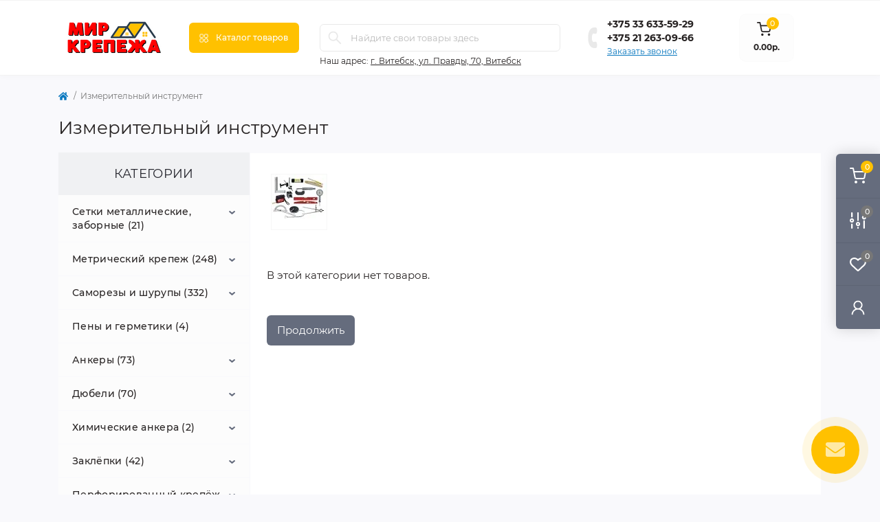

--- FILE ---
content_type: text/html; charset=utf-8
request_url: https://mirkrepeja.by/izmeritelnyj-instrument
body_size: 34140
content:
<!DOCTYPE html>
<!--[if IE]><![endif]-->
<!--[if IE 8 ]><html dir="ltr" lang="ru" class="ie8"><![endif]-->
<!--[if IE 9 ]><html dir="ltr" lang="ru" class="ie9"><![endif]-->
<!--[if (gt IE 9)|!(IE)]><!-->
<html dir="ltr" lang="ru">
<!--<![endif]-->
<head>
<meta charset="UTF-8" />
<meta name="viewport" content="width=device-width, initial-scale=1, user-scalable=0">
<meta http-equiv="X-UA-Compatible" content="IE=edge">
<title>Купить сетку металлическую, заборную, сталь оцинкованную, сталь нержавеющую, арматуру в Витебске с доставкой</title>
<meta property="og:title" content="Купить сетку металлическую, заборную, сталь оцинкованную, сталь нержавеющую, арматуру в Витебске с доставкой" />
<meta property="og:description" content="&amp;quot;Мир крепежа бай&amp;quot;  интернет магазин крепежа, всегда в наличии: рулетки, дальномеры, линейки  и многое другое" />
<meta property="og:site_name" content="Мир Крепежа" />
<meta property="og:url" content="https://mirkrepeja.by/izmeritelnyj-instrument" />
<meta property="og:image" content="https://mirkrepeja.by/image/catalog/foto%20kategoriy/izmeritelnuy%20instrument/91348566_w640_h640_izmeritelnyj-i-razmetochnyj.jpg" />
<meta property="og:image:type" content="image/jpeg" />
<meta property="og:image:width" content="640" />
<meta property="og:image:height" content="640" />
<meta property="og:image:alt" content="Измерительный инструмент" />
<meta property="og:type" content="website" />
<base href="https://mirkrepeja.by/" />
<meta name="description" content="&quot;Мир крепежа бай&quot;  интернет магазин крепежа, всегда в наличии: рулетки, дальномеры, линейки  и многое другое" />
<meta name="keywords" content="рулетки, дальномеры, линейки" />
<link rel="preload" as="image" href="https://mirkrepeja.by/image/catalog/logo red yellow.png">
<link href="min/cache/fc1abad089a0f84b0e15c7963fe9f7d4.css?v=1.0.8" rel="stylesheet" media="screen" />
<script src="min/cache/d499720e73cc03f6cd670e181b24acc8.js?v=1.0.8"></script>
<link href="https://mirkrepeja.by/izmeritelnyj-instrument" rel="canonical" />
<link href="https://mirkrepeja.by/image/catalog/logo red yellow.png" rel="icon" />
<meta name="google-site-verification" content="cjmI113k5_f_KozBEEpUPfdMpQHzMhCHJBIXwZDelco" />
<meta name="yandex-verification" content="4f963826097f0994" />
<!-- Yandex.Metrika counter -->
<script type="text/javascript" >
   (function(m,e,t,r,i,k,a){m[i]=m[i]||function(){(m[i].a=m[i].a||[]).push(arguments)};
   m[i].l=1*new Date();k=e.createElement(t),a=e.getElementsByTagName(t)[0],k.async=1,k.src=r,a.parentNode.insertBefore(k,a)})
   (window, document, "script", "https://mc.yandex.ru/metrika/tag.js", "ym");

   ym(88846450, "init", {
        clickmap:true,
        trackLinks:true,
        accurateTrackBounce:true,
        webvisor:true
   });
</script>
<noscript><div><img src="https://mc.yandex.ru/watch/88846450" style="position:absolute; left:-9999px;" alt="" /></div></noscript>
<!-- /Yandex.Metrika counter -->
<script>
    let octFonts = localStorage.getItem('octFonts');
    if (octFonts !== null) {
        var octHead  = document.getElementsByTagName('head')[0];
        var octLink  = document.createElement('link');
        octLink.rel  = 'stylesheet';
        octLink.type = 'text/css';
        octLink.href = location.protocol + '//' + location.host + '/catalog/view/theme/oct_remarket/stylesheet/oct-fonts.css';
        octLink.media = 'all';
        octHead.appendChild(octLink);
    }
</script>
</head>
<body>
<div class="oct-fixed-bar fixed-right d-none d-lg-block">
        <a href="javascript:;" onclick="octPopupCart();" class="oct-fixed-bar-item oct-fixed-bar-item-cart" title="Корзина">
        <img src="catalog/view/theme/oct_remarket/img/fixed-bar-icons/fixed-bar-cart.svg" alt="Корзина">
        <span class="oct-fixed-bar-quantity oct-fixed-bar-quantity-cart">0</span>
    </a>
            <a href="https://mirkrepeja.by/index.php?route=product/compare" class="oct-fixed-bar-item oct-fixed-bar-item-compare" title="Список сравнения">
        <img src="catalog/view/theme/oct_remarket/img/fixed-bar-icons/fixed-bar-compare.svg" alt="Список сравнения">
        <span class="oct-fixed-bar-quantity oct-fixed-bar-compare-quantity">0</span>
    </a>
            <a href="https://mirkrepeja.by/index.php?route=account/wishlist" class="oct-fixed-bar-item oct-fixed-bar-item-wishlist" title="Список желаний">
        <img src="catalog/view/theme/oct_remarket/img/fixed-bar-icons/fixed-bar-wishlist.svg" alt="Список желаний">
        <span class="oct-fixed-bar-quantity oct-fixed-bar-wishlist-quantity">0</span>
    </a>
                <a href="javascript:;" onclick="octPopupLogin();" class="oct-fixed-bar-item oct-fixed-bar-item-viewed" title="account">
        <img src="catalog/view/theme/oct_remarket/img/fixed-bar-icons/fixed-bar-account.svg" alt="Account">
    </a>
    </div>
<nav id="rm_mobile_nav" class="d-lg-none fixed-top d-flex align-items-center justify-content-between">
    <button type="button" id="rm_mobile_menu_button" class="rm-btn primary rm_mobile_sidebar_toggle" onclick="rmSidebar('Меню', 'menu');">
        <span class="rm-btn-icon">
            <span></span>
            <span></span>
            <span></span>
        </span>
    </button>
    <div class="rm-mobile-nav-buttons d-flex">
                <button type="button"  class="rm-mobile-nav-buttons-btn rm-mobile-locatons-btn" onclick="rmSidebar('Наш адрес', 'locations');">
            <img src="catalog/view/theme/oct_remarket/img/mobile-locations-icon.svg" alt="" width="16" height="20">
        </button>
                        <button type="button"  class="rm-mobile-nav-buttons-btn rm-mobile-contacts-btn" onclick="rmSidebar('Контакты', 'contacts');">
            <img src="catalog/view/theme/oct_remarket/img/mobile-contacts-icon.svg" alt="" width="21" height="21">
        </button>
            </div>
</nav>

<div id="rm_sidebar" class="rm-sidebar">
    <div class="rm-sidebar-content">
        <div class="rm-sidebar-title d-flex alig-items-center justify-content-between">
            <span class="rm-sidebar-title-text">Меню</span>
            <span class="rm-sidebar-title-close modal-close">
                <span aria-hidden="true" class="modal-close-icon modal-close-left"></span>
                <span aria-hidden="true" class="modal-close-icon modal-close-right"></span>
            </span>
        </div>
        <div id="rm_sidebar_content"></div>
    </div>
</div>
<header>
  <div class="container-fluid container-sm">
    <div class="row align-items-center flex-column flex-md-row">
		    	<div class="col-md-3 col-lg-2 order-0">
            <div id="logo" class="d-flex align-items-center justify-content-center">
    			    			<a href="https://mirkrepeja.by/">
    				<img src="https://mirkrepeja.by/image/catalog/logo red yellow.png" title="Мир Крепежа" alt="Мир Крепежа" class="img-fluid" />
    			</a>
    			            </div>
		</div>
		        <div class="col-2 d-none d-lg-block order-1">
            <button id="menu_toggle_button" type="button" aria-label="Menu" class="rm-btn primary d-flex align-items-center justify-content-between">
                <span class="rm-btn-icon">
                    <img class="catalog-icon" src="catalog/view/theme/oct_remarket/img/footer-catalog-icon.svg" alt="" width="14" height="14">
                    <img class="close-icon" src="catalog/view/theme/oct_remarket/img/close-catalog-icon.svg" alt="" width="14" height="14">
                </span>
                <span class="rm-btn-text">Каталог товаров</span>
            </button>
        </div>
        <div class="col-12 col-md-6 col-lg-4 order-3 order-md-2">
            <div id="search" class="rm-search">
    <input id="input_search" type="text" name="search" value="" placeholder="Найдите свои товары здесь" class="w-100 h-100">
    <button type="button" aria-label="Search" id="rm-search-button" class="btn-search d-flex align-items-center justify-content-center"><img src="catalog/view/theme/oct_remarket/img/header-search-icon.svg" alt="" width="20" height="20" /></button>
	<div id="rm_livesearch_close" onclick="clearLiveSearch();" class="d-flex align-items-center justify-content-center"><img src="catalog/view/theme/oct_remarket/img/livesearch-close-icon.svg" alt="" /></div>
	<div id="rm_livesearch"></div>
</div>

<script>
function clearLiveSearch() {
	$('#rm_livesearch_close').removeClass('visible');
    $('#rm_overlay').removeClass('active');
	$('#rm_livesearch').removeClass('expanded');
	$('#rm_livesearch').html('');
	$('#input_search').val('').removeClass('active');

}

$(document).ready(function() {
	let timer, delay = 500;

  $('#input_search').keyup(function(event) {

	    switch(event.keyCode) {
			case 37:
			case 39:
			case 38:
			case 40:
				return;
			case 27:
				clearLiveSearch();
				return;
		  }

	    clearTimeout(timer);

	    timer = setTimeout(function() {
	        let value = $('#search input[name=\'search\']').val();

			if (value.length >= 2) {
				let key = encodeURIComponent(value);
				octsearch.search(key, 'desktop');
			} else if (value.length === 0) {
				clearLiveSearch();
			}

	    }, delay );
	});
});

var octsearch = {
	'search': function(key, type) {
		$.ajax({
			url: 'index.php?route=octemplates/module/oct_live_search',
			type: 'post',
			data: 'key=' + key,
			dataType: 'html',
			cache: false,
			success: function(data) {
				$('#rm_livesearch').html(data).addClass('expanded');

				if(data = data.match(/livesearch/g)) {
					$('#rm_livesearch_close').addClass('visible');
	                $('#input_search, #rm_overlay').addClass('active');
                    $('#rm_overlay').addClass('transparent');

				} else {
					$('#rm_livesearch_close').removeClass('visible');
	                $('#input_search, #rm_overlay').removeClass('active');
				}
			}
		});
	}
}
</script>

                		<div class="rm-header-address d-none d-lg-block">
    	        <div class="rm-dropdown-box w-100">
                    <div class="rm-dropdown-toggle">
                        <span>Наш адрес:</span>
                        <a href="javascript:;" role="button">г. Витебск, ул. Правды, 70, Витебск</a>
                    </div>
    				<div class="rm-dropdown">
    					<div id="rm_header_locations" class="rm-dropdown-inner">
                            <div class="rm-header-location-inner">
                                <div class="rm-header-location active">
                                    <div class="d-flex align-items-center">
                                        <div class="rm-header-location-address">г. Витебск, ул. Правды, 70, Витебск</div>
                                                                            </div>
                                                                        <div class="rm-header-location-collapsed">
                                                                                <div class="rm-header-location-phones">
                                            <span>Телефоны:</span>
                                                                                        <a href="tel:+375336335929">+375 33 633-59-29</a>
                                                                                        <a href="tel:+375212630966">+375 21 263-09-66</a>
                                                                                    </div>
                                                                                                                        <div class="rm-header-location-shedule">
                                                                                        <span>пн-пт 09:00–19:00; сб 09:00–17:00; вс 09:00–15:00</span><br>
                                                                                    </div>
                                                                                                                        <div class="rm-header-location-map">
                					    	<div id="oct-contact-map" class="not_in"></div>
                					    <script>
                                            var width = document.documentElement.clientWidth;

                                            if (width > 992) {
                    					    	$('.rm-dropdown-toggle').on('mouseenter mouseleave', function() {
                    						    	octShowMap('<iframe src="https://yandex.ru/map-widget/v1/?um=constructor%3Af5bb7f16b4bc296586d1e80bd429fdc86c165de63f92921edb09560271e640bc&amp;source=constructor" width="100%" height="400" frameborder="0"></iframe>', '#oct-contact-map');
                    							});
                                            } else {
                                                $('.rm-dropdown-toggle').on('click', function() {
                    						    	octShowMap('<iframe src="https://yandex.ru/map-widget/v1/?um=constructor%3Af5bb7f16b4bc296586d1e80bd429fdc86c165de63f92921edb09560271e640bc&amp;source=constructor" width="100%" height="400" frameborder="0"></iframe>', '#oct-contact-map');
                    							});
                                            }
                					    </script>
                                        </div>
                					                                        </div>
                                                                    </div>
                                                            </div>
                            <div class="d-flex justify-content-center rm-header-location-contacts-btn">
                                <a href="index.php?route=information/contact" class="rm-btn secondary">
                                    <span class="rm-btn-text">Перейти в контакты</span>
                                </a>
                            </div>
    				    </div>
    				</div>
    			</div>
    		</div>
    		        </div>
				<div class="col-12 col-md-3 col-lg-2 d-none d-md-flex justify-content-center order-2 order-md-3">
          <div class="rm-header-phones d-flex align-items-center">
            <div class="rm-header-phones-icon">
              <img src="catalog/view/theme/oct_remarket/img/header-phones-icon.svg" alt="" width="14" height="30">
            </div>
            <div class="rm-header-phones-list">
                        <a href="tel:+375336335929" class="rm-header-phones-list-item">+375 33 633-59-29</a>
                        <a href="tel:+375212630966" class="rm-header-phones-list-item">+375 21 263-09-66</a>
                        			<a href="javascript:;" class="rm-header-phones-list-link blue-link rm-phone-link" onclick="octPopupCallPhone()">Заказать звонок</a>
			            </div>
          </div>
        </div>
                <div class="col-md-2 d-lg-flex justify-content-center order-4">
            <button title="Корзина" id="cart" class="rm-header-cart d-flex flex-column align-items-center" type="button" onclick="octPopupCart();">
<span class="rm-header-cart-icon position-relative">
    <img src="catalog/view/theme/oct_remarket/img/header-cart-icon.svg" alt="cart-icon" width="21" height="21">
    <span class="rm-header-cart-quantity">0</span>
</span>
<span class="rm-header-cart-text">0.00р.</span>
</button>

        </div>
        <div id="rm-menu" class="rm-menu d-flex">
    <nav>
        <ul class="rm-menu-list list-unstyled">
                        <li class="rm-menu-list-item">
                <div class="d-flex align-items-center justify-content-between">
                    <a href="https://mirkrepeja.by/setki-metallicheskie-zabornye"  class="rm-menu-list-item-link d-flex align-items-center">
                                                <span class="rm-menu-list-item-name">Сетки металлические, заборные</span>
                    </a>
                                            <span class="rm-menu-list-item-chevron"></span>
                                    </div>
                                <div class="rm-menu-list-item-child">
                                            <ul class="rm-menu-list list-unstyled">
                                                        <li class="rm-menu-list-item">
                                <div class="d-flex align-items-center justify-content-between">
                                    <a href="https://mirkrepeja.by/setki-metallicheskie-zabornye/setka-kladochnaja" class="rm-menu-list-item-link d-flex align-items-center">
                                        <span class="rm-menu-list-item-name">Сетка кладочная (0)</span>
                                    </a>
                                                                    </div>
                                                            </li>
                                                        <li class="rm-menu-list-item">
                                <div class="d-flex align-items-center justify-content-between">
                                    <a href="https://mirkrepeja.by/setki-metallicheskie-zabornye/setka-svarnaja" class="rm-menu-list-item-link d-flex align-items-center">
                                        <span class="rm-menu-list-item-name">Сетка сварная (11)</span>
                                    </a>
                                                                    </div>
                                                            </li>
                                                        <li class="rm-menu-list-item">
                                <div class="d-flex align-items-center justify-content-between">
                                    <a href="https://mirkrepeja.by/setki-metallicheskie-zabornye/setka-raznaja" class="rm-menu-list-item-link d-flex align-items-center">
                                        <span class="rm-menu-list-item-name">Сетка разная (1)</span>
                                    </a>
                                                                    </div>
                                                            </li>
                                                        <li class="rm-menu-list-item">
                                <div class="d-flex align-items-center justify-content-between">
                                    <a href="https://mirkrepeja.by/setki-metallicheskie-zabornye/setka-sadovaja-zabornaja" class="rm-menu-list-item-link d-flex align-items-center">
                                        <span class="rm-menu-list-item-name">Сетка садовая заборная (3)</span>
                                    </a>
                                                                    </div>
                                                            </li>
                                                        <li class="rm-menu-list-item">
                                <div class="d-flex align-items-center justify-content-between">
                                    <a href="https://mirkrepeja.by/setki-metallicheskie-zabornye/cteklosetka-shtukaturnaja" class="rm-menu-list-item-link d-flex align-items-center">
                                        <span class="rm-menu-list-item-name">Cтеклосетка штукатурная (2)</span>
                                    </a>
                                                                    </div>
                                                            </li>
                                                        <li class="rm-menu-list-item">
                                <div class="d-flex align-items-center justify-content-between">
                                    <a href="https://mirkrepeja.by/setki-metallicheskie-zabornye/setka-prosechno-vytjazhnaja" class="rm-menu-list-item-link d-flex align-items-center">
                                        <span class="rm-menu-list-item-name">Сетка просечно-вытяжная (0)</span>
                                    </a>
                                                                    </div>
                                                            </li>
                                                        <li class="rm-menu-list-item">
                                <div class="d-flex align-items-center justify-content-between">
                                    <a href="https://mirkrepeja.by/setki-metallicheskie-zabornye/setka-tkanaja" class="rm-menu-list-item-link d-flex align-items-center">
                                        <span class="rm-menu-list-item-name">Сетка тканая (4)</span>
                                    </a>
                                                                    </div>
                                                            </li>
                                                                                </ul>
                                    </div>
                                            </li>
                        <li class="rm-menu-list-item">
                <div class="d-flex align-items-center justify-content-between">
                    <a href="https://mirkrepeja.by/metrichesjiy-krepesh"  class="rm-menu-list-item-link d-flex align-items-center">
                                                <span class="rm-menu-list-item-name">Метрический крепеж</span>
                    </a>
                                            <span class="rm-menu-list-item-chevron"></span>
                                    </div>
                                <div class="rm-menu-list-item-child">
                                            <ul class="rm-menu-list list-unstyled">
                                                        <li class="rm-menu-list-item">
                                <div class="d-flex align-items-center justify-content-between">
                                    <a href="https://mirkrepeja.by/metrichesjiy-krepesh/bolt-mebelnuy-din603" class="rm-menu-list-item-link d-flex align-items-center">
                                        <span class="rm-menu-list-item-name">Болт мебельный DIN 603 (44)</span>
                                    </a>
                                                                    </div>
                                                            </li>
                                                        <li class="rm-menu-list-item">
                                <div class="d-flex align-items-center justify-content-between">
                                    <a href="https://mirkrepeja.by/metrichesjiy-krepesh/bolt-shestigrannuy-din933" class="rm-menu-list-item-link d-flex align-items-center">
                                        <span class="rm-menu-list-item-name">Болт шестигранный DIN 933, кл. пр. 5,8 (80)</span>
                                    </a>
                                                                    </div>
                                                            </li>
                                                        <li class="rm-menu-list-item">
                                <div class="d-flex align-items-center justify-content-between">
                                    <a href="https://mirkrepeja.by/metrichesjiy-krepesh/vint-dlya-mebelnoy-furnitury-din967" class="rm-menu-list-item-link d-flex align-items-center">
                                        <span class="rm-menu-list-item-name">Винт для мебельной фурнитуры DIN 967 (0)</span>
                                    </a>
                                                                    </div>
                                                            </li>
                                                        <li class="rm-menu-list-item">
                                <div class="d-flex align-items-center justify-content-between">
                                    <a href="https://mirkrepeja.by/metrichesjiy-krepesh/vint-polusfera-din-7985" class="rm-menu-list-item-link d-flex align-items-center">
                                        <span class="rm-menu-list-item-name">Винт полусфера DIN 7985 (0)</span>
                                    </a>
                                                                    </div>
                                                            </li>
                                                        <li class="rm-menu-list-item">
                                <div class="d-flex align-items-center justify-content-between">
                                    <a href="https://mirkrepeja.by/metrichesjiy-krepesh/vint-potay-din965" class="rm-menu-list-item-link d-flex align-items-center">
                                        <span class="rm-menu-list-item-name">Винт потай DIN 965 (0)</span>
                                    </a>
                                                                    </div>
                                                            </li>
                                                        <li class="rm-menu-list-item">
                                <div class="d-flex align-items-center justify-content-between">
                                    <a href="https://mirkrepeja.by/metrichesjiy-krepesh/vint-din912" class="rm-menu-list-item-link d-flex align-items-center">
                                        <span class="rm-menu-list-item-name">Винт с внутренним шестигранником DIN 912, кл.пр.8 (22)</span>
                                    </a>
                                                                    </div>
                                                            </li>
                                                        <li class="rm-menu-list-item">
                                <div class="d-flex align-items-center justify-content-between">
                                    <a href="https://mirkrepeja.by/metrichesjiy-krepesh/gayka-din315" class="rm-menu-list-item-link d-flex align-items-center">
                                        <span class="rm-menu-list-item-name">Гайка барашковая DIN 315 (7)</span>
                                    </a>
                                                                    </div>
                                                            </li>
                                                        <li class="rm-menu-list-item">
                                <div class="d-flex align-items-center justify-content-between">
                                    <a href="https://mirkrepeja.by/metrichesjiy-krepesh/gayka-vreznaya-din1624" class="rm-menu-list-item-link d-flex align-items-center">
                                        <span class="rm-menu-list-item-name">Гайка врезная DIN 1624 (2)</span>
                                    </a>
                                                                    </div>
                                                            </li>
                                                        <li class="rm-menu-list-item">
                                <div class="d-flex align-items-center justify-content-between">
                                    <a href="https://mirkrepeja.by/metrichesjiy-krepesh/gayka-kolpachkovaya-din1587" class="rm-menu-list-item-link d-flex align-items-center">
                                        <span class="rm-menu-list-item-name">Гайка колпачковая DIN 1587 (5)</span>
                                    </a>
                                                                    </div>
                                                            </li>
                                                        <li class="rm-menu-list-item">
                                <div class="d-flex align-items-center justify-content-between">
                                    <a href="https://mirkrepeja.by/metrichesjiy-krepesh/gayka-s-flancem-din6923" class="rm-menu-list-item-link d-flex align-items-center">
                                        <span class="rm-menu-list-item-name">Гайка с фланцем DIN 6923 (6)</span>
                                    </a>
                                                                    </div>
                                                            </li>
                                                        <li class="rm-menu-list-item">
                                <div class="d-flex align-items-center justify-content-between">
                                    <a href="https://mirkrepeja.by/metrichesjiy-krepesh/gayka-so-stopornym-kolcom-din985" class="rm-menu-list-item-link d-flex align-items-center">
                                        <span class="rm-menu-list-item-name">Гайка со стопорным кольцом DIN 985 (6)</span>
                                    </a>
                                                                    </div>
                                                            </li>
                                                        <li class="rm-menu-list-item">
                                <div class="d-flex align-items-center justify-content-between">
                                    <a href="https://mirkrepeja.by/metrichesjiy-krepesh/gayka-udlinayshay-din6334" class="rm-menu-list-item-link d-flex align-items-center">
                                        <span class="rm-menu-list-item-name">Гайка удлиняющая DIN 6334 (6)</span>
                                    </a>
                                                                    </div>
                                                            </li>
                                                        <li class="rm-menu-list-item">
                                <div class="d-flex align-items-center justify-content-between">
                                    <a href="https://mirkrepeja.by/metrichesjiy-krepesh/gayka-shestigrannaya-din934" class="rm-menu-list-item-link d-flex align-items-center">
                                        <span class="rm-menu-list-item-name">Гайка шестигранная DIN 934 (14)</span>
                                    </a>
                                                                    </div>
                                                            </li>
                                                        <li class="rm-menu-list-item">
                                <div class="d-flex align-items-center justify-content-between">
                                    <a href="https://mirkrepeja.by/metrichesjiy-krepesh/shaiba-ploskaya-din125" class="rm-menu-list-item-link d-flex align-items-center">
                                        <span class="rm-menu-list-item-name">Шайба плоская DIN 125 (14)</span>
                                    </a>
                                                                    </div>
                                                            </li>
                                                        <li class="rm-menu-list-item">
                                <div class="d-flex align-items-center justify-content-between">
                                    <a href="https://mirkrepeja.by/metrichesjiy-krepesh/shaiba-prushinnaya-din127" class="rm-menu-list-item-link d-flex align-items-center">
                                        <span class="rm-menu-list-item-name">Шайба пружинная (гровер) DIN 127 (11)</span>
                                    </a>
                                                                    </div>
                                                            </li>
                                                        <li class="rm-menu-list-item">
                                <div class="d-flex align-items-center justify-content-between">
                                    <a href="https://mirkrepeja.by/metrichesjiy-krepesh/shaiba-uvelichennaya-din9021" class="rm-menu-list-item-link d-flex align-items-center">
                                        <span class="rm-menu-list-item-name">Шайба увеличенная DIN 9021 (13)</span>
                                    </a>
                                                                    </div>
                                                            </li>
                                                        <li class="rm-menu-list-item">
                                <div class="d-flex align-items-center justify-content-between">
                                    <a href="https://mirkrepeja.by/metrichesjiy-krepesh/shpilka-rezbovaya-din975" class="rm-menu-list-item-link d-flex align-items-center">
                                        <span class="rm-menu-list-item-name">Шпилька резьбовая DIN 975 (18)</span>
                                    </a>
                                                                    </div>
                                                            </li>
                                                                                </ul>
                                    </div>
                                            </li>
                        <li class="rm-menu-list-item">
                <div class="d-flex align-items-center justify-content-between">
                    <a href="https://mirkrepeja.by/samaorezy-i-shurupy"  class="rm-menu-list-item-link d-flex align-items-center">
                                                <span class="rm-menu-list-item-name">Саморезы и шурупы</span>
                    </a>
                                            <span class="rm-menu-list-item-chevron"></span>
                                    </div>
                                <div class="rm-menu-list-item-child">
                                            <ul class="rm-menu-list list-unstyled">
                                                        <li class="rm-menu-list-item">
                                <div class="d-flex align-items-center justify-content-between">
                                    <a href="https://mirkrepeja.by/samaorezy-i-shurupy/samorez-dlyz-gipsokartona-krupnuy-shag" class="rm-menu-list-item-link d-flex align-items-center">
                                        <span class="rm-menu-list-item-name">Саморез для гипсокартона крупный шаг (19)</span>
                                    </a>
                                                                    </div>
                                                            </li>
                                                        <li class="rm-menu-list-item">
                                <div class="d-flex align-items-center justify-content-between">
                                    <a href="https://mirkrepeja.by/samaorezy-i-shurupy/samorezy-dlya-gipsokartona-melkiy-shag" class="rm-menu-list-item-link d-flex align-items-center">
                                        <span class="rm-menu-list-item-name">Саморез для гипсокартона мелкий шаг (10)</span>
                                    </a>
                                                                    </div>
                                                            </li>
                                                        <li class="rm-menu-list-item">
                                <div class="d-flex align-items-center justify-content-between">
                                    <a href="https://mirkrepeja.by/samaorezy-i-shurupy/samorez-universalnuy" class="rm-menu-list-item-link d-flex align-items-center">
                                        <span class="rm-menu-list-item-name">Саморез универсальный (75)</span>
                                    </a>
                                                                    </div>
                                                            </li>
                                                        <li class="rm-menu-list-item">
                                <div class="d-flex align-items-center justify-content-between">
                                    <a href="https://mirkrepeja.by/samaorezy-i-shurupy/konfirmat" class="rm-menu-list-item-link d-flex align-items-center">
                                        <span class="rm-menu-list-item-name">Конфирмат (2)</span>
                                    </a>
                                                                    </div>
                                                            </li>
                                                        <li class="rm-menu-list-item">
                                <div class="d-flex align-items-center justify-content-between">
                                    <a href="https://mirkrepeja.by/samaorezy-i-shurupy/nasadka-krestoobraznaya" class="rm-menu-list-item-link d-flex align-items-center">
                                        <span class="rm-menu-list-item-name">Насадка крестообразная PH/PZ (19)</span>
                                    </a>
                                                                    </div>
                                                            </li>
                                                        <li class="rm-menu-list-item">
                                <div class="d-flex align-items-center justify-content-between">
                                    <a href="https://mirkrepeja.by/samaorezy-i-shurupy/nasadka-magnitnaya" class="rm-menu-list-item-link d-flex align-items-center">
                                        <span class="rm-menu-list-item-name">Насадка магнитная (6)</span>
                                    </a>
                                                                    </div>
                                                            </li>
                                                        <li class="rm-menu-list-item">
                                <div class="d-flex align-items-center justify-content-between">
                                    <a href="https://mirkrepeja.by/samaorezy-i-shurupy/samorez-krovelnuy-cink" class="rm-menu-list-item-link d-flex align-items-center">
                                        <span class="rm-menu-list-item-name">Саморез кровельный в дерево (PT-1), цинк (7)</span>
                                    </a>
                                                                    </div>
                                                            </li>
                                                        <li class="rm-menu-list-item">
                                <div class="d-flex align-items-center justify-content-between">
                                    <a href="https://mirkrepeja.by/samaorezy-i-shurupy/samorez-krovelnuy-okrashennuy-ral" class="rm-menu-list-item-link d-flex align-items-center">
                                        <span class="rm-menu-list-item-name">Саморез кровельный окрашенный по RAL (19)</span>
                                    </a>
                                                                    </div>
                                                            </li>
                                                        <li class="rm-menu-list-item">
                                <div class="d-flex align-items-center justify-content-between">
                                    <a href="https://mirkrepeja.by/samaorezy-i-shurupy/samorez-krovelnuy-uvelichennoe-sverlo" class="rm-menu-list-item-link d-flex align-items-center">
                                        <span class="rm-menu-list-item-name">Саморез кровельный увеличенное сверло (PT-5), цинк (6)</span>
                                    </a>
                                                                    </div>
                                                            </li>
                                                        <li class="rm-menu-list-item">
                                <div class="d-flex align-items-center justify-content-between">
                                    <a href="https://mirkrepeja.by/samaorezy-i-shurupy/samorez-dlya-fasadnyh-sistem-sverlo" class="rm-menu-list-item-link d-flex align-items-center">
                                        <span class="rm-menu-list-item-name">Саморез для фасадных систем без шайбы, сверло (0)</span>
                                    </a>
                                                                    </div>
                                                            </li>
                                                        <li class="rm-menu-list-item">
                                <div class="d-flex align-items-center justify-content-between">
                                    <a href="https://mirkrepeja.by/samaorezy-i-shurupy/shayba-dlya-krovelnuyh-samorezov-epdm" class="rm-menu-list-item-link d-flex align-items-center">
                                        <span class="rm-menu-list-item-name">Шайба для кровельных саморезов EPDM (2)</span>
                                    </a>
                                                                    </div>
                                                            </li>
                                                        <li class="rm-menu-list-item">
                                <div class="d-flex align-items-center justify-content-between">
                                    <a href="https://mirkrepeja.by/samaorezy-i-shurupy/bity-hex" class="rm-menu-list-item-link d-flex align-items-center">
                                        <span class="rm-menu-list-item-name">Биты HEX (0)</span>
                                    </a>
                                                                    </div>
                                                            </li>
                                                        <li class="rm-menu-list-item">
                                <div class="d-flex align-items-center justify-content-between">
                                    <a href="https://mirkrepeja.by/samaorezy-i-shurupy/bity-dlya-gipsokartona-ph2" class="rm-menu-list-item-link d-flex align-items-center">
                                        <span class="rm-menu-list-item-name">Биты для гипсокартона PH2 (2)</span>
                                    </a>
                                                                    </div>
                                                            </li>
                                                        <li class="rm-menu-list-item">
                                <div class="d-flex align-items-center justify-content-between">
                                    <a href="https://mirkrepeja.by/samaorezy-i-shurupy/magnitnuy-adapter" class="rm-menu-list-item-link d-flex align-items-center">
                                        <span class="rm-menu-list-item-name">Магнитный адаптер (2)</span>
                                    </a>
                                                                    </div>
                                                            </li>
                                                        <li class="rm-menu-list-item">
                                <div class="d-flex align-items-center justify-content-between">
                                    <a href="https://mirkrepeja.by/samaorezy-i-shurupy/metallicheskuy-krugluy-krychek" class="rm-menu-list-item-link d-flex align-items-center">
                                        <span class="rm-menu-list-item-name">Металлический круглый крючок (6)</span>
                                    </a>
                                                                    </div>
                                                            </li>
                                                        <li class="rm-menu-list-item">
                                <div class="d-flex align-items-center justify-content-between">
                                    <a href="https://mirkrepeja.by/samaorezy-i-shurupy/metallicheskuy-polukrugluy-krychek" class="rm-menu-list-item-link d-flex align-items-center">
                                        <span class="rm-menu-list-item-name">Металлический полукруглый крючок (6)</span>
                                    </a>
                                                                    </div>
                                                            </li>
                                                        <li class="rm-menu-list-item">
                                <div class="d-flex align-items-center justify-content-between">
                                    <a href="https://mirkrepeja.by/samaorezy-i-shurupy/mettalicheskiy-prymougolnuy-kruchek" class="rm-menu-list-item-link d-flex align-items-center">
                                        <span class="rm-menu-list-item-name">Металлический прямоугольный крючок (6)</span>
                                    </a>
                                                                    </div>
                                                            </li>
                                                        <li class="rm-menu-list-item">
                                <div class="d-flex align-items-center justify-content-between">
                                    <a href="https://mirkrepeja.by/samaorezy-i-shurupy/nasadka-torx" class="rm-menu-list-item-link d-flex align-items-center">
                                        <span class="rm-menu-list-item-name">Насадка TORX (0)</span>
                                    </a>
                                                                    </div>
                                                            </li>
                                                        <li class="rm-menu-list-item">
                                <div class="d-flex align-items-center justify-content-between">
                                    <a href="https://mirkrepeja.by/samaorezy-i-shurupy/samorez-krovelnuy-cink-v-metall" class="rm-menu-list-item-link d-flex align-items-center">
                                        <span class="rm-menu-list-item-name">Саморез кровельный в металл (PT-3), цинк (14)</span>
                                    </a>
                                                                    </div>
                                                            </li>
                                                        <li class="rm-menu-list-item">
                                <div class="d-flex align-items-center justify-content-between">
                                    <a href="https://mirkrepeja.by/samaorezy-i-shurupy/samorez-okonnuy" class="rm-menu-list-item-link d-flex align-items-center">
                                        <span class="rm-menu-list-item-name">Саморез оконный (9)</span>
                                    </a>
                                                                    </div>
                                                            </li>
                                                        <li class="rm-menu-list-item">
                                <div class="d-flex align-items-center justify-content-between">
                                    <a href="https://mirkrepeja.by/samaorezy-i-shurupy/samorez-s-polukrugloy-golovkoy-din7981" class="rm-menu-list-item-link d-flex align-items-center">
                                        <span class="rm-menu-list-item-name">Саморез с полукруглой головкой DIN7981 (4)</span>
                                    </a>
                                                                    </div>
                                                            </li>
                                                        <li class="rm-menu-list-item">
                                <div class="d-flex align-items-center justify-content-between">
                                    <a href="https://mirkrepeja.by/samaorezy-i-shurupy/samorez-spresshaiboy-ostruy" class="rm-menu-list-item-link d-flex align-items-center">
                                        <span class="rm-menu-list-item-name">Саморез с прессшайбой острый (10)</span>
                                    </a>
                                                                    </div>
                                                            </li>
                                                        <li class="rm-menu-list-item">
                                <div class="d-flex align-items-center justify-content-between">
                                    <a href="https://mirkrepeja.by/samaorezy-i-shurupy/samorez-s-presshaiboy-so-sverlom" class="rm-menu-list-item-link d-flex align-items-center">
                                        <span class="rm-menu-list-item-name">Саморез с прессшайбой со сверлом (10)</span>
                                    </a>
                                                                    </div>
                                                            </li>
                                                        <li class="rm-menu-list-item">
                                <div class="d-flex align-items-center justify-content-between">
                                    <a href="https://mirkrepeja.by/samaorezy-i-shurupy/samorez-s-presshaiboy-so-sverlom-ral" class="rm-menu-list-item-link d-flex align-items-center">
                                        <span class="rm-menu-list-item-name">Саморез с прессшайбой со сверлом окрашенный по RAL (8)</span>
                                    </a>
                                                                    </div>
                                                            </li>
                                                        <li class="rm-menu-list-item">
                                <div class="d-flex align-items-center justify-content-between">
                                    <a href="https://mirkrepeja.by/samaorezy-i-shurupy/samorez-dlya-sendvich-paneley" class="rm-menu-list-item-link d-flex align-items-center">
                                        <span class="rm-menu-list-item-name">Cаморез для сэндвич-панелей (4)</span>
                                    </a>
                                                                    </div>
                                                            </li>
                                                        <li class="rm-menu-list-item">
                                <div class="d-flex align-items-center justify-content-between">
                                    <a href="https://mirkrepeja.by/samaorezy-i-shurupy/samorezy-so-sverlom-klopy" class="rm-menu-list-item-link d-flex align-items-center">
                                        <span class="rm-menu-list-item-name">Саморезы со сверлом (клопы) (4)</span>
                                    </a>
                                                                    </div>
                                                            </li>
                                                        <li class="rm-menu-list-item">
                                <div class="d-flex align-items-center justify-content-between">
                                    <a href="https://mirkrepeja.by/samaorezy-i-shurupy/shurup-konstrukcionnuy-potay-torx" class="rm-menu-list-item-link d-flex align-items-center">
                                        <span class="rm-menu-list-item-name">Шуруп конструкционный, потай (TORX) (10)</span>
                                    </a>
                                                                    </div>
                                                            </li>
                                                        <li class="rm-menu-list-item">
                                <div class="d-flex align-items-center justify-content-between">
                                    <a href="https://mirkrepeja.by/samaorezy-i-shurupy/shurup-konstrukcionnuy-tarelchatuy-torx" class="rm-menu-list-item-link d-flex align-items-center">
                                        <span class="rm-menu-list-item-name">Шуруп конструкционный, тарельчатый (TORX) (0)</span>
                                    </a>
                                                                    </div>
                                                            </li>
                                                        <li class="rm-menu-list-item">
                                <div class="d-flex align-items-center justify-content-between">
                                    <a href="https://mirkrepeja.by/samaorezy-i-shurupy/shurup-po-betonu" class="rm-menu-list-item-link d-flex align-items-center">
                                        <span class="rm-menu-list-item-name">Шуруп по бетону (8)</span>
                                    </a>
                                                                    </div>
                                                            </li>
                                                        <li class="rm-menu-list-item">
                                <div class="d-flex align-items-center justify-content-between">
                                    <a href="https://mirkrepeja.by/samaorezy-i-shurupy/shurup-shpilka" class="rm-menu-list-item-link d-flex align-items-center">
                                        <span class="rm-menu-list-item-name">Шуруп-шпилька (15)</span>
                                    </a>
                                                                    </div>
                                                            </li>
                                                        <li class="rm-menu-list-item">
                                <div class="d-flex align-items-center justify-content-between">
                                    <a href="https://mirkrepeja.by/samaorezy-i-shurupy/shurupy-dlya-okonnogo-profilya" class="rm-menu-list-item-link d-flex align-items-center">
                                        <span class="rm-menu-list-item-name">Шурупы для оконного профиля (0)</span>
                                    </a>
                                                                    </div>
                                                            </li>
                                                        <li class="rm-menu-list-item">
                                <div class="d-flex align-items-center justify-content-between">
                                    <a href="https://mirkrepeja.by/samaorezy-i-shurupy/shurup-s-chestigrannoy-golovoy" class="rm-menu-list-item-link d-flex align-items-center">
                                        <span class="rm-menu-list-item-name">Шуруп с шестигранной головой (48)</span>
                                    </a>
                                                                    </div>
                                                            </li>
                                                                                </ul>
                                    </div>
                                            </li>
                        <li class="rm-menu-list-item">
                <div class="d-flex align-items-center justify-content-between">
                    <a href="https://mirkrepeja.by/peny-i-germetiki"  class="rm-menu-list-item-link d-flex align-items-center">
                                                <span class="rm-menu-list-item-name">Пены и герметики</span>
                    </a>
                                    </div>
                                            </li>
                        <li class="rm-menu-list-item">
                <div class="d-flex align-items-center justify-content-between">
                    <a href="https://mirkrepeja.by/ankery"  class="rm-menu-list-item-link d-flex align-items-center">
                                                <span class="rm-menu-list-item-name">Анкеры</span>
                    </a>
                                            <span class="rm-menu-list-item-chevron"></span>
                                    </div>
                                <div class="rm-menu-list-item-child">
                                            <ul class="rm-menu-list list-unstyled">
                                                        <li class="rm-menu-list-item">
                                <div class="d-flex align-items-center justify-content-between">
                                    <a href="https://mirkrepeja.by/ankery/anker-zabivaemuy" class="rm-menu-list-item-link d-flex align-items-center">
                                        <span class="rm-menu-list-item-name">Анкер забиваемый (4)</span>
                                    </a>
                                                                    </div>
                                                            </li>
                                                        <li class="rm-menu-list-item">
                                <div class="d-flex align-items-center justify-content-between">
                                    <a href="https://mirkrepeja.by/ankery/anker-potolochnuy" class="rm-menu-list-item-link d-flex align-items-center">
                                        <span class="rm-menu-list-item-name">Анкер потолочный (1)</span>
                                    </a>
                                                                    </div>
                                                            </li>
                                                        <li class="rm-menu-list-item">
                                <div class="d-flex align-items-center justify-content-between">
                                    <a href="https://mirkrepeja.by/ankery/anker-klin" class="rm-menu-list-item-link d-flex align-items-center">
                                        <span class="rm-menu-list-item-name">Анкер клин (2)</span>
                                    </a>
                                                                    </div>
                                                            </li>
                                                        <li class="rm-menu-list-item">
                                <div class="d-flex align-items-center justify-content-between">
                                    <a href="https://mirkrepeja.by/ankery/anker-bolt-s-gaykoy" class="rm-menu-list-item-link d-flex align-items-center">
                                        <span class="rm-menu-list-item-name">Анкер болт с гайкой (36)</span>
                                    </a>
                                                                    </div>
                                                            </li>
                                                        <li class="rm-menu-list-item">
                                <div class="d-flex align-items-center justify-content-between">
                                    <a href="https://mirkrepeja.by/ankery/akernuy-bolt-s-kolcom" class="rm-menu-list-item-link d-flex align-items-center">
                                        <span class="rm-menu-list-item-name">Анкерный болт с кольцом (5)</span>
                                    </a>
                                                                    </div>
                                                            </li>
                                                        <li class="rm-menu-list-item">
                                <div class="d-flex align-items-center justify-content-between">
                                    <a href="https://mirkrepeja.by/ankery/ankernuy-bolt-s-krykom" class="rm-menu-list-item-link d-flex align-items-center">
                                        <span class="rm-menu-list-item-name">Анкерный болт с крюком (7)</span>
                                    </a>
                                                                    </div>
                                                            </li>
                                                        <li class="rm-menu-list-item">
                                <div class="d-flex align-items-center justify-content-between">
                                    <a href="https://mirkrepeja.by/ankery/metalicheskiy-ramnuy-dybel-anker" class="rm-menu-list-item-link d-flex align-items-center">
                                        <span class="rm-menu-list-item-name">Металлический рамный дюбель (дюбель) (14)</span>
                                    </a>
                                                                    </div>
                                                            </li>
                                                        <li class="rm-menu-list-item">
                                <div class="d-flex align-items-center justify-content-between">
                                    <a href="https://mirkrepeja.by/ankery/canga-latunnaya" class="rm-menu-list-item-link d-flex align-items-center">
                                        <span class="rm-menu-list-item-name">Цанга латунная (4)</span>
                                    </a>
                                                                    </div>
                                                            </li>
                                                                                </ul>
                                    </div>
                                            </li>
                        <li class="rm-menu-list-item">
                <div class="d-flex align-items-center justify-content-between">
                    <a href="https://mirkrepeja.by/dubeli"  class="rm-menu-list-item-link d-flex align-items-center">
                                                <span class="rm-menu-list-item-name">Дюбели</span>
                    </a>
                                            <span class="rm-menu-list-item-chevron"></span>
                                    </div>
                                <div class="rm-menu-list-item-child">
                                            <ul class="rm-menu-list list-unstyled">
                                                        <li class="rm-menu-list-item">
                                <div class="d-flex align-items-center justify-content-between">
                                    <a href="https://mirkrepeja.by/dubeli/dubel-gvozd" class="rm-menu-list-item-link d-flex align-items-center">
                                        <span class="rm-menu-list-item-name">Дюбель-гвоздь (16)</span>
                                    </a>
                                                                    </div>
                                                            </li>
                                                        <li class="rm-menu-list-item">
                                <div class="d-flex align-items-center justify-content-between">
                                    <a href="https://mirkrepeja.by/dubeli/dubel-driva" class="rm-menu-list-item-link d-flex align-items-center">
                                        <span class="rm-menu-list-item-name">Дюбель DRIVA (1)</span>
                                    </a>
                                                                    </div>
                                                            </li>
                                                        <li class="rm-menu-list-item">
                                <div class="d-flex align-items-center justify-content-between">
                                    <a href="https://mirkrepeja.by/dubeli/dubel-dlya-gazobetona" class="rm-menu-list-item-link d-flex align-items-center">
                                        <span class="rm-menu-list-item-name">Дюбель для газобетона (3)</span>
                                    </a>
                                                                    </div>
                                                            </li>
                                                        <li class="rm-menu-list-item">
                                <div class="d-flex align-items-center justify-content-between">
                                    <a href="https://mirkrepeja.by/dubeli/dubel-dlya-gazoselikatnuh-blokov" class="rm-menu-list-item-link d-flex align-items-center">
                                        <span class="rm-menu-list-item-name">Дюбель для газосиликатных блоков (4)</span>
                                    </a>
                                                                    </div>
                                                            </li>
                                                        <li class="rm-menu-list-item">
                                <div class="d-flex align-items-center justify-content-between">
                                    <a href="https://mirkrepeja.by/dubeli/dubel-dlya-pustotelyh-konstrukcii-babochka" class="rm-menu-list-item-link d-flex align-items-center">
                                        <span class="rm-menu-list-item-name">Дюбель для пустотелых конструкций бабочка (1)</span>
                                    </a>
                                                                    </div>
                                                            </li>
                                                        <li class="rm-menu-list-item">
                                <div class="d-flex align-items-center justify-content-between">
                                    <a href="https://mirkrepeja.by/dubeli/dubel-dlya-teploizolyacii" class="rm-menu-list-item-link d-flex align-items-center">
                                        <span class="rm-menu-list-item-name">Дюбель для теплоизоляции, мет.гв. (5)</span>
                                    </a>
                                                                    </div>
                                                            </li>
                                                        <li class="rm-menu-list-item">
                                <div class="d-flex align-items-center justify-content-between">
                                    <a href="https://mirkrepeja.by/dubeli/dubel-krovelnuy-rdk" class="rm-menu-list-item-link d-flex align-items-center">
                                        <span class="rm-menu-list-item-name">Дюбель кровельный RDK (0)</span>
                                    </a>
                                                                    </div>
                                                            </li>
                                                        <li class="rm-menu-list-item">
                                <div class="d-flex align-items-center justify-content-between">
                                    <a href="https://mirkrepeja.by/dubeli/dubel-ramnuy-polipropolen" class="rm-menu-list-item-link d-flex align-items-center">
                                        <span class="rm-menu-list-item-name">Дюбель рамный без шурупа из полипропилена (5)</span>
                                    </a>
                                                                    </div>
                                                            </li>
                                                        <li class="rm-menu-list-item">
                                <div class="d-flex align-items-center justify-content-between">
                                    <a href="https://mirkrepeja.by/dubeli/dubel-raspornuy-k" class="rm-menu-list-item-link d-flex align-items-center">
                                        <span class="rm-menu-list-item-name">Дюбель распорный (K) (11)</span>
                                    </a>
                                                                    </div>
                                                            </li>
                                                        <li class="rm-menu-list-item">
                                <div class="d-flex align-items-center justify-content-between">
                                    <a href="https://mirkrepeja.by/dubeli/dubel-raspornuy-s" class="rm-menu-list-item-link d-flex align-items-center">
                                        <span class="rm-menu-list-item-name">Дюбель распорный (S) (0)</span>
                                    </a>
                                                                    </div>
                                                            </li>
                                                        <li class="rm-menu-list-item">
                                <div class="d-flex align-items-center justify-content-between">
                                    <a href="https://mirkrepeja.by/dubeli/dubel-raspornuy-t" class="rm-menu-list-item-link d-flex align-items-center">
                                        <span class="rm-menu-list-item-name">Дюбель распорный (T) (2)</span>
                                    </a>
                                                                    </div>
                                                            </li>
                                                        <li class="rm-menu-list-item">
                                <div class="d-flex align-items-center justify-content-between">
                                    <a href="https://mirkrepeja.by/dubeli/dubel-skladnoy-prushinnuy" class="rm-menu-list-item-link d-flex align-items-center">
                                        <span class="rm-menu-list-item-name">Дюбель складной пружинный (3)</span>
                                    </a>
                                                                    </div>
                                                            </li>
                                                        <li class="rm-menu-list-item">
                                <div class="d-flex align-items-center justify-content-between">
                                    <a href="https://mirkrepeja.by/dubeli/dubel-universalnuy-u" class="rm-menu-list-item-link d-flex align-items-center">
                                        <span class="rm-menu-list-item-name">Дюбель универсальный (U) (3)</span>
                                    </a>
                                                                    </div>
                                                            </li>
                                                        <li class="rm-menu-list-item">
                                <div class="d-flex align-items-center justify-content-between">
                                    <a href="https://mirkrepeja.by/dubeli/klin-montashniy" class="rm-menu-list-item-link d-flex align-items-center">
                                        <span class="rm-menu-list-item-name">Клин монтажный (4)</span>
                                    </a>
                                                                    </div>
                                                            </li>
                                                        <li class="rm-menu-list-item">
                                <div class="d-flex align-items-center justify-content-between">
                                    <a href="https://mirkrepeja.by/dubeli/krepleniya-dlya-unitaza" class="rm-menu-list-item-link d-flex align-items-center">
                                        <span class="rm-menu-list-item-name">Крепления для унитаза / раковины (0)</span>
                                    </a>
                                                                    </div>
                                                            </li>
                                                        <li class="rm-menu-list-item">
                                <div class="d-flex align-items-center justify-content-between">
                                    <a href="https://mirkrepeja.by/dubeli/krestiki-dlya-plitki" class="rm-menu-list-item-link d-flex align-items-center">
                                        <span class="rm-menu-list-item-name">Крестики для плитки (8)</span>
                                    </a>
                                                                    </div>
                                                            </li>
                                                        <li class="rm-menu-list-item">
                                <div class="d-flex align-items-center justify-content-between">
                                    <a href="https://mirkrepeja.by/dubeli/sistema-vyravnivaniya-plitki" class="rm-menu-list-item-link d-flex align-items-center">
                                        <span class="rm-menu-list-item-name">Система выравнивания плитки (2)</span>
                                    </a>
                                                                    </div>
                                                            </li>
                                                        <li class="rm-menu-list-item">
                                <div class="d-flex align-items-center justify-content-between">
                                    <a href="https://mirkrepeja.by/dubeli/termoshaiba-dlya-polikarbonata" class="rm-menu-list-item-link d-flex align-items-center">
                                        <span class="rm-menu-list-item-name">Термошайба для сотового поликарбоната (0)</span>
                                    </a>
                                                                    </div>
                                                            </li>
                                                        <li class="rm-menu-list-item">
                                <div class="d-flex align-items-center justify-content-between">
                                    <a href="https://mirkrepeja.by/dubeli/shaiba-dlya-teploizolyacii" class="rm-menu-list-item-link d-flex align-items-center">
                                        <span class="rm-menu-list-item-name">Шайба для теплоизоляции (рондоль) (2)</span>
                                    </a>
                                                                    </div>
                                                            </li>
                                                                                </ul>
                                    </div>
                                            </li>
                        <li class="rm-menu-list-item">
                <div class="d-flex align-items-center justify-content-between">
                    <a href="https://mirkrepeja.by/himicheskie-ankera"  class="rm-menu-list-item-link d-flex align-items-center">
                                                <span class="rm-menu-list-item-name">Химические анкера</span>
                    </a>
                                            <span class="rm-menu-list-item-chevron"></span>
                                    </div>
                                <div class="rm-menu-list-item-child">
                                            <ul class="rm-menu-list list-unstyled">
                                                        <li class="rm-menu-list-item">
                                <div class="d-flex align-items-center justify-content-between">
                                    <a href="https://mirkrepeja.by/himicheskie-ankera/nasadka-mikser-dlya-him-ankerov" class="rm-menu-list-item-link d-flex align-items-center">
                                        <span class="rm-menu-list-item-name">Насадка-миксер для смешивания хим. анкеров (0)</span>
                                    </a>
                                                                    </div>
                                                            </li>
                                                        <li class="rm-menu-list-item">
                                <div class="d-flex align-items-center justify-content-between">
                                    <a href="https://mirkrepeja.by/himicheskie-ankera/sethataya-neulonovaya-gilza" class="rm-menu-list-item-link d-flex align-items-center">
                                        <span class="rm-menu-list-item-name">Сетчатая нейлоновая гильза (0)</span>
                                    </a>
                                                                    </div>
                                                            </li>
                                                                                </ul>
                                    </div>
                                            </li>
                        <li class="rm-menu-list-item">
                <div class="d-flex align-items-center justify-content-between">
                    <a href="https://mirkrepeja.by/zaklepki"  class="rm-menu-list-item-link d-flex align-items-center">
                                                <span class="rm-menu-list-item-name">Заклёпки</span>
                    </a>
                                            <span class="rm-menu-list-item-chevron"></span>
                                    </div>
                                <div class="rm-menu-list-item-child">
                                            <ul class="rm-menu-list list-unstyled">
                                                        <li class="rm-menu-list-item">
                                <div class="d-flex align-items-center justify-content-between">
                                    <a href="https://mirkrepeja.by/zaklepki/zaklepka-vytashnaya-alyminiy-stal" class="rm-menu-list-item-link d-flex align-items-center">
                                        <span class="rm-menu-list-item-name">Заклёпка вытяжная алюминий / сталь (27)</span>
                                    </a>
                                                                    </div>
                                                            </li>
                                                        <li class="rm-menu-list-item">
                                <div class="d-flex align-items-center justify-content-between">
                                    <a href="https://mirkrepeja.by/zaklepki/zaklepka-vytashnaya-okrashennaya-ral" class="rm-menu-list-item-link d-flex align-items-center">
                                        <span class="rm-menu-list-item-name">Заклёпка вытяжная, окрашенная в цвета RAL (10)</span>
                                    </a>
                                                                    </div>
                                                            </li>
                                                        <li class="rm-menu-list-item">
                                <div class="d-flex align-items-center justify-content-between">
                                    <a href="https://mirkrepeja.by/zaklepki/zaklepka-rezbovaya" class="rm-menu-list-item-link d-flex align-items-center">
                                        <span class="rm-menu-list-item-name">Заклёпка резьбовая (5)</span>
                                    </a>
                                                                    </div>
                                                            </li>
                                                                                </ul>
                                    </div>
                                            </li>
                        <li class="rm-menu-list-item">
                <div class="d-flex align-items-center justify-content-between">
                    <a href="https://mirkrepeja.by/perforirovannuy-krepesh"  class="rm-menu-list-item-link d-flex align-items-center">
                                                <span class="rm-menu-list-item-name">Перфорированный крепёж</span>
                    </a>
                                            <span class="rm-menu-list-item-chevron"></span>
                                    </div>
                                <div class="rm-menu-list-item-child">
                                            <ul class="rm-menu-list list-unstyled">
                                                        <li class="rm-menu-list-item">
                                <div class="d-flex align-items-center justify-content-between">
                                    <a href="https://mirkrepeja.by/perforirovannuy-krepesh/anker-regulirovochnuy" class="rm-menu-list-item-link d-flex align-items-center">
                                        <span class="rm-menu-list-item-name">Анкер регулировочный (1)</span>
                                    </a>
                                                                    </div>
                                                            </li>
                                                        <li class="rm-menu-list-item">
                                <div class="d-flex align-items-center justify-content-between">
                                    <a href="https://mirkrepeja.by/perforirovannuy-krepesh/ankernaya-plastina" class="rm-menu-list-item-link d-flex align-items-center">
                                        <span class="rm-menu-list-item-name">Анкерная пластина (3)</span>
                                    </a>
                                                                    </div>
                                                            </li>
                                                        <li class="rm-menu-list-item">
                                <div class="d-flex align-items-center justify-content-between">
                                    <a href="https://mirkrepeja.by/perforirovannuy-krepesh/dershatel-balki" class="rm-menu-list-item-link d-flex align-items-center">
                                        <span class="rm-menu-list-item-name">Держатель балки (2)</span>
                                    </a>
                                                                    </div>
                                                            </li>
                                                        <li class="rm-menu-list-item">
                                <div class="d-flex align-items-center justify-content-between">
                                    <a href="https://mirkrepeja.by/perforirovannuy-krepesh/klyaimer" class="rm-menu-list-item-link d-flex align-items-center">
                                        <span class="rm-menu-list-item-name">Кляймер (9)</span>
                                    </a>
                                                                    </div>
                                                            </li>
                                                        <li class="rm-menu-list-item">
                                <div class="d-flex align-items-center justify-content-between">
                                    <a href="https://mirkrepeja.by/perforirovannuy-krepesh/krepeshnuy-ugolok-pod-135" class="rm-menu-list-item-link d-flex align-items-center">
                                        <span class="rm-menu-list-item-name">Крепежный уголок под 135 градусов KUZ (3)</span>
                                    </a>
                                                                    </div>
                                                            </li>
                                                        <li class="rm-menu-list-item">
                                <div class="d-flex align-items-center justify-content-between">
                                    <a href="https://mirkrepeja.by/perforirovannuy-krepesh/krepeshnuy-ugolok-ravnostoronnuy" class="rm-menu-list-item-link d-flex align-items-center">
                                        <span class="rm-menu-list-item-name">Крепежный уголок равносторонний KUR (7)</span>
                                    </a>
                                                                    </div>
                                                            </li>
                                                        <li class="rm-menu-list-item">
                                <div class="d-flex align-items-center justify-content-between">
                                    <a href="https://mirkrepeja.by/perforirovannuy-krepesh/krepejnuy-ugolok-usilennuy-kuu" class="rm-menu-list-item-link d-flex align-items-center">
                                        <span class="rm-menu-list-item-name">Крепежный уголок усиленный KUU (7)</span>
                                    </a>
                                                                    </div>
                                                            </li>
                                                        <li class="rm-menu-list-item">
                                <div class="d-flex align-items-center justify-content-between">
                                    <a href="https://mirkrepeja.by/perforirovannuy-krepesh/kronshtein-mebelnuy" class="rm-menu-list-item-link d-flex align-items-center">
                                        <span class="rm-menu-list-item-name">Кронштейн мебельный KM (6)</span>
                                    </a>
                                                                    </div>
                                                            </li>
                                                        <li class="rm-menu-list-item">
                                <div class="d-flex align-items-center justify-content-between">
                                    <a href="https://mirkrepeja.by/perforirovannuy-krepesh/lenta-perforirovannaya" class="rm-menu-list-item-link d-flex align-items-center">
                                        <span class="rm-menu-list-item-name">Лента перфорированная (3)</span>
                                    </a>
                                                                    </div>
                                                            </li>
                                                        <li class="rm-menu-list-item">
                                <div class="d-flex align-items-center justify-content-between">
                                    <a href="https://mirkrepeja.by/perforirovannuy-krepesh/lenta-montashnaya-perforirovannya" class="rm-menu-list-item-link d-flex align-items-center">
                                        <span class="rm-menu-list-item-name">Лента монтажная перфорированная (0)</span>
                                    </a>
                                                                    </div>
                                                            </li>
                                                        <li class="rm-menu-list-item">
                                <div class="d-flex align-items-center justify-content-between">
                                    <a href="https://mirkrepeja.by/perforirovannuy-krepesh/lenta-perforirovannya-volna" class="rm-menu-list-item-link d-flex align-items-center">
                                        <span class="rm-menu-list-item-name">Лента перфорированная волна (1)</span>
                                    </a>
                                                                    </div>
                                                            </li>
                                                        <li class="rm-menu-list-item">
                                <div class="d-flex align-items-center justify-content-between">
                                    <a href="https://mirkrepeja.by/perforirovannuy-krepesh/lenta-perforirovannya-tarnaya" class="rm-menu-list-item-link d-flex align-items-center">
                                        <span class="rm-menu-list-item-name">Лента перфорированная тарная (1)</span>
                                    </a>
                                                                    </div>
                                                            </li>
                                                        <li class="rm-menu-list-item">
                                <div class="d-flex align-items-center justify-content-between">
                                    <a href="https://mirkrepeja.by/perforirovannuy-krepesh/lenta-tarnaya-perforirovannya" class="rm-menu-list-item-link d-flex align-items-center">
                                        <span class="rm-menu-list-item-name">Лента тарная (не перфорированная) (0)</span>
                                    </a>
                                                                    </div>
                                                            </li>
                                                        <li class="rm-menu-list-item">
                                <div class="d-flex align-items-center justify-content-between">
                                    <a href="https://mirkrepeja.by/perforirovannuy-krepesh/mebelnuy-ugolok" class="rm-menu-list-item-link d-flex align-items-center">
                                        <span class="rm-menu-list-item-name">Мебельный уголок (4)</span>
                                    </a>
                                                                    </div>
                                                            </li>
                                                        <li class="rm-menu-list-item">
                                <div class="d-flex align-items-center justify-content-between">
                                    <a href="https://mirkrepeja.by/perforirovannuy-krepesh/opora-balki" class="rm-menu-list-item-link d-flex align-items-center">
                                        <span class="rm-menu-list-item-name">Опора балки (2)</span>
                                    </a>
                                                                    </div>
                                                            </li>
                                                        <li class="rm-menu-list-item">
                                <div class="d-flex align-items-center justify-content-between">
                                    <a href="https://mirkrepeja.by/perforirovannuy-krepesh/opora-brusa-zakrytaya" class="rm-menu-list-item-link d-flex align-items-center">
                                        <span class="rm-menu-list-item-name">Опора бруса закрытая (1)</span>
                                    </a>
                                                                    </div>
                                                            </li>
                                                        <li class="rm-menu-list-item">
                                <div class="d-flex align-items-center justify-content-between">
                                    <a href="https://mirkrepeja.by/perforirovannuy-krepesh/opora-brusa-raskrytaya" class="rm-menu-list-item-link d-flex align-items-center">
                                        <span class="rm-menu-list-item-name">Опора бруса раскрытая (3)</span>
                                    </a>
                                                                    </div>
                                                            </li>
                                                        <li class="rm-menu-list-item">
                                <div class="d-flex align-items-center justify-content-between">
                                    <a href="https://mirkrepeja.by/perforirovannuy-krepesh/opora-skolzahaya-dlya-stropil" class="rm-menu-list-item-link d-flex align-items-center">
                                        <span class="rm-menu-list-item-name">Опора скользящая для стропил (1)</span>
                                    </a>
                                                                    </div>
                                                            </li>
                                                        <li class="rm-menu-list-item">
                                <div class="d-flex align-items-center justify-content-between">
                                    <a href="https://mirkrepeja.by/perforirovannuy-krepesh/plastina-gvosdevaya" class="rm-menu-list-item-link d-flex align-items-center">
                                        <span class="rm-menu-list-item-name">Пластина гвоздевая (1)</span>
                                    </a>
                                                                    </div>
                                                            </li>
                                                        <li class="rm-menu-list-item">
                                <div class="d-flex align-items-center justify-content-between">
                                    <a href="https://mirkrepeja.by/perforirovannuy-krepesh/plastina-krepeshnaya-kp" class="rm-menu-list-item-link d-flex align-items-center">
                                        <span class="rm-menu-list-item-name">Пластина крепежная KP (0)</span>
                                    </a>
                                                                    </div>
                                                            </li>
                                                        <li class="rm-menu-list-item">
                                <div class="d-flex align-items-center justify-content-between">
                                    <a href="https://mirkrepeja.by/perforirovannuy-krepesh/plastina-krepeshnaya-mebelnaya-pkm" class="rm-menu-list-item-link d-flex align-items-center">
                                        <span class="rm-menu-list-item-name">Пластина крепежная мебельная PKM (0)</span>
                                    </a>
                                                                    </div>
                                                            </li>
                                                        <li class="rm-menu-list-item">
                                <div class="d-flex align-items-center justify-content-between">
                                    <a href="https://mirkrepeja.by/perforirovannuy-krepesh/plastina-krepeshnaya-perforirovannya-ps" class="rm-menu-list-item-link d-flex align-items-center">
                                        <span class="rm-menu-list-item-name">Пластина крепежная перфорированная PS (8)</span>
                                    </a>
                                                                    </div>
                                                            </li>
                                                        <li class="rm-menu-list-item">
                                <div class="d-flex align-items-center justify-content-between">
                                    <a href="https://mirkrepeja.by/perforirovannuy-krepesh/podves-pramoy-dlya-gk" class="rm-menu-list-item-link d-flex align-items-center">
                                        <span class="rm-menu-list-item-name">Подвес прямой для г/к (1)</span>
                                    </a>
                                                                    </div>
                                                            </li>
                                                        <li class="rm-menu-list-item">
                                <div class="d-flex align-items-center justify-content-between">
                                    <a href="https://mirkrepeja.by/perforirovannuy-krepesh/podveska-mebelnaya-pm" class="rm-menu-list-item-link d-flex align-items-center">
                                        <span class="rm-menu-list-item-name">Подвеска мебельная PM (3)</span>
                                    </a>
                                                                    </div>
                                                            </li>
                                                        <li class="rm-menu-list-item">
                                <div class="d-flex align-items-center justify-content-between">
                                    <a href="https://mirkrepeja.by/perforirovannuy-krepesh/proushina-pramaya" class="rm-menu-list-item-link d-flex align-items-center">
                                        <span class="rm-menu-list-item-name">Проушина прямая (1)</span>
                                    </a>
                                                                    </div>
                                                            </li>
                                                        <li class="rm-menu-list-item">
                                <div class="d-flex align-items-center justify-content-between">
                                    <a href="https://mirkrepeja.by/perforirovannuy-krepesh/proushina-uglovaya" class="rm-menu-list-item-link d-flex align-items-center">
                                        <span class="rm-menu-list-item-name">Проушина угловая (2)</span>
                                    </a>
                                                                    </div>
                                                            </li>
                                                        <li class="rm-menu-list-item">
                                <div class="d-flex align-items-center justify-content-between">
                                    <a href="https://mirkrepeja.by/perforirovannuy-krepesh/soedenitel-odnourovnevuy-krab" class="rm-menu-list-item-link d-flex align-items-center">
                                        <span class="rm-menu-list-item-name">Соединитель одноуровневый (краб) (1)</span>
                                    </a>
                                                                    </div>
                                                            </li>
                                                        <li class="rm-menu-list-item">
                                <div class="d-flex align-items-center justify-content-between">
                                    <a href="https://mirkrepeja.by/perforirovannuy-krepesh/soedenitel-profilya" class="rm-menu-list-item-link d-flex align-items-center">
                                        <span class="rm-menu-list-item-name">Соединитель профиля (0)</span>
                                    </a>
                                                                    </div>
                                                            </li>
                                                        <li class="rm-menu-list-item">
                                <div class="d-flex align-items-center justify-content-between">
                                    <a href="https://mirkrepeja.by/perforirovannuy-krepesh/soedenitel-uglovoy-us" class="rm-menu-list-item-link d-flex align-items-center">
                                        <span class="rm-menu-list-item-name">Соединитель угловой US  (2)</span>
                                    </a>
                                                                    </div>
                                                            </li>
                                                        <li class="rm-menu-list-item">
                                <div class="d-flex align-items-center justify-content-between">
                                    <a href="https://mirkrepeja.by/perforirovannuy-krepesh/uglovoy-soedeniyel-mebelnuy-ramnuy" class="rm-menu-list-item-link d-flex align-items-center">
                                        <span class="rm-menu-list-item-name">Угловой соединитель мебельный (рамный) USM (3)</span>
                                    </a>
                                                                    </div>
                                                            </li>
                                                                                </ul>
                                    </div>
                                            </li>
                        <li class="rm-menu-list-item">
                <div class="d-flex align-items-center justify-content-between">
                    <a href="https://mirkrepeja.by/gvozdi"  class="rm-menu-list-item-link d-flex align-items-center">
                                                <span class="rm-menu-list-item-name">Гвозди</span>
                    </a>
                                            <span class="rm-menu-list-item-chevron"></span>
                                    </div>
                                <div class="rm-menu-list-item-child">
                                            <ul class="rm-menu-list list-unstyled">
                                                        <li class="rm-menu-list-item">
                                <div class="d-flex align-items-center justify-content-between">
                                    <a href="https://mirkrepeja.by/gvozdi/gvozdi-ershennuy-dlya-evropoddonov" class="rm-menu-list-item-link d-flex align-items-center">
                                        <span class="rm-menu-list-item-name">Гвозди ершенные для европоддонов (0)</span>
                                    </a>
                                                                    </div>
                                                            </li>
                                                        <li class="rm-menu-list-item">
                                <div class="d-flex align-items-center justify-content-between">
                                    <a href="https://mirkrepeja.by/gvozdi/gvozdi-stroitelnye" class="rm-menu-list-item-link d-flex align-items-center">
                                        <span class="rm-menu-list-item-name">Гвозди строительные (15)</span>
                                    </a>
                                                                    </div>
                                                            </li>
                                                        <li class="rm-menu-list-item">
                                <div class="d-flex align-items-center justify-content-between">
                                    <a href="https://mirkrepeja.by/gvozdi/gvozdi-finishnuye" class="rm-menu-list-item-link d-flex align-items-center">
                                        <span class="rm-menu-list-item-name">Гвозди финишные (7)</span>
                                    </a>
                                                                    </div>
                                                            </li>
                                                        <li class="rm-menu-list-item">
                                <div class="d-flex align-items-center justify-content-between">
                                    <a href="https://mirkrepeja.by/gvozdi/gvozdi-shifernuye" class="rm-menu-list-item-link d-flex align-items-center">
                                        <span class="rm-menu-list-item-name">Гвозди шиферные (1)</span>
                                    </a>
                                                                    </div>
                                                            </li>
                                                        <li class="rm-menu-list-item">
                                <div class="d-flex align-items-center justify-content-between">
                                    <a href="https://mirkrepeja.by/gvozdi/gvozd-vintovouy" class="rm-menu-list-item-link d-flex align-items-center">
                                        <span class="rm-menu-list-item-name">Гвоздь винтовой (1)</span>
                                    </a>
                                                                    </div>
                                                            </li>
                                                        <li class="rm-menu-list-item">
                                <div class="d-flex align-items-center justify-content-between">
                                    <a href="https://mirkrepeja.by/gvozdi/gvozd-erhenuy" class="rm-menu-list-item-link d-flex align-items-center">
                                        <span class="rm-menu-list-item-name">Гвоздь ершеный (1)</span>
                                    </a>
                                                                    </div>
                                                            </li>
                                                                                </ul>
                                    </div>
                                            </li>
                        <li class="rm-menu-list-item">
                <div class="d-flex align-items-center justify-content-between">
                    <a href="https://mirkrepeja.by/komplektiyushie-dlya-svarki"  class="rm-menu-list-item-link d-flex align-items-center">
                                                <span class="rm-menu-list-item-name">Комплектующие для сварки</span>
                    </a>
                                            <span class="rm-menu-list-item-chevron"></span>
                                    </div>
                                <div class="rm-menu-list-item-child">
                                            <ul class="rm-menu-list list-unstyled">
                                                        <li class="rm-menu-list-item">
                                <div class="d-flex align-items-center justify-content-between">
                                    <a href="https://mirkrepeja.by/komplektiyushie-dlya-svarki/nershaveuyshaya-provoloka-er304" class="rm-menu-list-item-link d-flex align-items-center">
                                        <span class="rm-menu-list-item-name">Нержавеющая проволока ER304 (1)</span>
                                    </a>
                                                                    </div>
                                                            </li>
                                                        <li class="rm-menu-list-item">
                                <div class="d-flex align-items-center justify-content-between">
                                    <a href="https://mirkrepeja.by/komplektiyushie-dlya-svarki/omedennaya-provoloka-deka-er70s-6" class="rm-menu-list-item-link d-flex align-items-center">
                                        <span class="rm-menu-list-item-name">Омедненная сварочная проволока   (3)</span>
                                    </a>
                                                                    </div>
                                                            </li>
                                                        <li class="rm-menu-list-item">
                                <div class="d-flex align-items-center justify-content-between">
                                    <a href="https://mirkrepeja.by/komplektiyushie-dlya-svarki/poroshkovaya-provoloka-deka-e71tgs" class="rm-menu-list-item-link d-flex align-items-center">
                                        <span class="rm-menu-list-item-name">Порошковая проволока DEKA E71TGS (аналог ПП-АН7, ПС-44-А2Г) (0)</span>
                                    </a>
                                                                    </div>
                                                            </li>
                                                        <li class="rm-menu-list-item">
                                <div class="d-flex align-items-center justify-content-between">
                                    <a href="https://mirkrepeja.by/komplektiyushie-dlya-svarki/elektrody-mp-3" class="rm-menu-list-item-link d-flex align-items-center">
                                        <span class="rm-menu-list-item-name">Электроды MP-3 (6)</span>
                                    </a>
                                                                    </div>
                                                            </li>
                                                        <li class="rm-menu-list-item">
                                <div class="d-flex align-items-center justify-content-between">
                                    <a href="https://mirkrepeja.by/komplektiyushie-dlya-svarki/elektrody-ultra" class="rm-menu-list-item-link d-flex align-items-center">
                                        <span class="rm-menu-list-item-name">Электроды  УЛЬТРА (аналог МР-3) (4)</span>
                                    </a>
                                                                    </div>
                                                            </li>
                                                        <li class="rm-menu-list-item">
                                <div class="d-flex align-items-center justify-content-between">
                                    <a href="https://mirkrepeja.by/komplektiyushie-dlya-svarki/elektrody-uoni-1355" class="rm-menu-list-item-link d-flex align-items-center">
                                        <span class="rm-menu-list-item-name">Электроды УОНИ-13/55 (1)</span>
                                    </a>
                                                                    </div>
                                                            </li>
                                                        <li class="rm-menu-list-item">
                                <div class="d-flex align-items-center justify-content-between">
                                    <a href="https://mirkrepeja.by/komplektiyushie-dlya-svarki/elektrody-cl-11" class="rm-menu-list-item-link d-flex align-items-center">
                                        <span class="rm-menu-list-item-name">Электроды ЦЛ-11 (3)</span>
                                    </a>
                                                                    </div>
                                                            </li>
                                                        <li class="rm-menu-list-item">
                                <div class="d-flex align-items-center justify-content-between">
                                    <a href="https://mirkrepeja.by/komplektiyushie-dlya-svarki/elektrody-cch-4" class="rm-menu-list-item-link d-flex align-items-center">
                                        <span class="rm-menu-list-item-name">Электроды ЦЧ-4 (1)</span>
                                    </a>
                                                                    </div>
                                                            </li>
                                                                                </ul>
                                    </div>
                                            </li>
                        <li class="rm-menu-list-item">
                <div class="d-flex align-items-center justify-content-between">
                    <a href="https://mirkrepeja.by/takelazh"  class="rm-menu-list-item-link d-flex align-items-center">
                                                <span class="rm-menu-list-item-name">Такелаж</span>
                    </a>
                                            <span class="rm-menu-list-item-chevron"></span>
                                    </div>
                                <div class="rm-menu-list-item-child">
                                            <ul class="rm-menu-list list-unstyled">
                                                        <li class="rm-menu-list-item">
                                <div class="d-flex align-items-center justify-content-between">
                                    <a href="https://mirkrepeja.by/takelazh/takelazh-1" class="rm-menu-list-item-link d-flex align-items-center">
                                        <span class="rm-menu-list-item-name">Блок двойной (0)</span>
                                    </a>
                                                                    </div>
                                                            </li>
                                                        <li class="rm-menu-list-item">
                                <div class="d-flex align-items-center justify-content-between">
                                    <a href="https://mirkrepeja.by/takelazh/blok-odinarnyj" class="rm-menu-list-item-link d-flex align-items-center">
                                        <span class="rm-menu-list-item-name">Блок одинарный (6)</span>
                                    </a>
                                                                    </div>
                                                            </li>
                                                        <li class="rm-menu-list-item">
                                <div class="d-flex align-items-center justify-content-between">
                                    <a href="https://mirkrepeja.by/takelazh/vertljug-otkrytyj-konec-kolco" class="rm-menu-list-item-link d-flex align-items-center">
                                        <span class="rm-menu-list-item-name">Вертлюг (открытый конец кольцо) (2)</span>
                                    </a>
                                                                    </div>
                                                            </li>
                                                        <li class="rm-menu-list-item">
                                <div class="d-flex align-items-center justify-content-between">
                                    <a href="https://mirkrepeja.by/takelazh/vertljug-petlja-petlja" class="rm-menu-list-item-link d-flex align-items-center">
                                        <span class="rm-menu-list-item-name">Вертлюг (петля-петля) (2)</span>
                                    </a>
                                                                    </div>
                                                            </li>
                                                        <li class="rm-menu-list-item">
                                <div class="d-flex align-items-center justify-content-between">
                                    <a href="https://mirkrepeja.by/takelazh/zazhim-dlja-stalnyh-kanatov-duplex" class="rm-menu-list-item-link d-flex align-items-center">
                                        <span class="rm-menu-list-item-name">Зажим для стальных канатов duplex (6)</span>
                                    </a>
                                                                    </div>
                                                            </li>
                                                        <li class="rm-menu-list-item">
                                <div class="d-flex align-items-center justify-content-between">
                                    <a href="https://mirkrepeja.by/takelazh/zazhim-dlja-stalnyh-kanatov-simplex" class="rm-menu-list-item-link d-flex align-items-center">
                                        <span class="rm-menu-list-item-name">Зажим для стальных канатов simplex (6)</span>
                                    </a>
                                                                    </div>
                                                            </li>
                                                        <li class="rm-menu-list-item">
                                <div class="d-flex align-items-center justify-content-between">
                                    <a href="https://mirkrepeja.by/takelazh/zazhim-dlja-trosa-din-741" class="rm-menu-list-item-link d-flex align-items-center">
                                        <span class="rm-menu-list-item-name">Зажим для троса DIN 741 (7)</span>
                                    </a>
                                                                    </div>
                                                            </li>
                                                        <li class="rm-menu-list-item">
                                <div class="d-flex align-items-center justify-content-between">
                                    <a href="https://mirkrepeja.by/takelazh/karabin" class="rm-menu-list-item-link d-flex align-items-center">
                                        <span class="rm-menu-list-item-name">Карабин (7)</span>
                                    </a>
                                                                    </div>
                                                            </li>
                                                        <li class="rm-menu-list-item">
                                <div class="d-flex align-items-center justify-content-between">
                                    <a href="https://mirkrepeja.by/takelazh/karabin-vintovoj" class="rm-menu-list-item-link d-flex align-items-center">
                                        <span class="rm-menu-list-item-name">Карабин винтовой (8)</span>
                                    </a>
                                                                    </div>
                                                            </li>
                                                        <li class="rm-menu-list-item">
                                <div class="d-flex align-items-center justify-content-between">
                                    <a href="https://mirkrepeja.by/takelazh/karabin-s-fiksatorom" class="rm-menu-list-item-link d-flex align-items-center">
                                        <span class="rm-menu-list-item-name">Карабин с фиксатором (8)</span>
                                    </a>
                                                                    </div>
                                                            </li>
                                                        <li class="rm-menu-list-item">
                                <div class="d-flex align-items-center justify-content-between">
                                    <a href="https://mirkrepeja.by/takelazh/koush-din-6899" class="rm-menu-list-item-link d-flex align-items-center">
                                        <span class="rm-menu-list-item-name">Коуш DIN 6899 (5)</span>
                                    </a>
                                                                    </div>
                                                            </li>
                                                        <li class="rm-menu-list-item">
                                <div class="d-flex align-items-center justify-content-between">
                                    <a href="https://mirkrepeja.by/takelazh/krjuchki-s-obraznye" class="rm-menu-list-item-link d-flex align-items-center">
                                        <span class="rm-menu-list-item-name">Крючки S-образные (5)</span>
                                    </a>
                                                                    </div>
                                                            </li>
                                                        <li class="rm-menu-list-item">
                                <div class="d-flex align-items-center justify-content-between">
                                    <a href="https://mirkrepeja.by/takelazh/rym-bolt-din-580" class="rm-menu-list-item-link d-flex align-items-center">
                                        <span class="rm-menu-list-item-name">Рым-болт DIN 580 (6)</span>
                                    </a>
                                                                    </div>
                                                            </li>
                                                        <li class="rm-menu-list-item">
                                <div class="d-flex align-items-center justify-content-between">
                                    <a href="https://mirkrepeja.by/takelazh/rym-gajka-din-582" class="rm-menu-list-item-link d-flex align-items-center">
                                        <span class="rm-menu-list-item-name">Рым-гайка DIN 582 (6)</span>
                                    </a>
                                                                    </div>
                                                            </li>
                                                        <li class="rm-menu-list-item">
                                <div class="d-flex align-items-center justify-content-between">
                                    <a href="https://mirkrepeja.by/takelazh/skoba-takelazhnaja" class="rm-menu-list-item-link d-flex align-items-center">
                                        <span class="rm-menu-list-item-name">Скоба такелажная (5)</span>
                                    </a>
                                                                    </div>
                                                            </li>
                                                        <li class="rm-menu-list-item">
                                <div class="d-flex align-items-center justify-content-between">
                                    <a href="https://mirkrepeja.by/takelazh/skoba-takelazhnaja-g2150" class="rm-menu-list-item-link d-flex align-items-center">
                                        <span class="rm-menu-list-item-name">Скоба такелажная G2150 (0)</span>
                                    </a>
                                                                    </div>
                                                            </li>
                                                        <li class="rm-menu-list-item">
                                <div class="d-flex align-items-center justify-content-between">
                                    <a href="https://mirkrepeja.by/takelazh/soedinitel-cepej" class="rm-menu-list-item-link d-flex align-items-center">
                                        <span class="rm-menu-list-item-name">Соединитель цепей (3)</span>
                                    </a>
                                                                    </div>
                                                            </li>
                                                        <li class="rm-menu-list-item">
                                <div class="d-flex align-items-center justify-content-between">
                                    <a href="https://mirkrepeja.by/takelazh/talrep-kolco-kolco" class="rm-menu-list-item-link d-flex align-items-center">
                                        <span class="rm-menu-list-item-name">Талреп (кольцо-кольцо) (4)</span>
                                    </a>
                                                                    </div>
                                                            </li>
                                                        <li class="rm-menu-list-item">
                                <div class="d-flex align-items-center justify-content-between">
                                    <a href="https://mirkrepeja.by/takelazh/talrep-krjuk-kolco" class="rm-menu-list-item-link d-flex align-items-center">
                                        <span class="rm-menu-list-item-name">Талреп (крюк-кольцо) (7)</span>
                                    </a>
                                                                    </div>
                                                            </li>
                                                        <li class="rm-menu-list-item">
                                <div class="d-flex align-items-center justify-content-between">
                                    <a href="https://mirkrepeja.by/takelazh/talrep-krjuk-krjuk" class="rm-menu-list-item-link d-flex align-items-center">
                                        <span class="rm-menu-list-item-name">Талреп (крюк-крюк) (4)</span>
                                    </a>
                                                                    </div>
                                                            </li>
                                                        <li class="rm-menu-list-item">
                                <div class="d-flex align-items-center justify-content-between">
                                    <a href="https://mirkrepeja.by/takelazh/talrep-dlinnoe-telo-s-kontrgajkami" class="rm-menu-list-item-link d-flex align-items-center">
                                        <span class="rm-menu-list-item-name">Талреп, длинное тело, с контргайками (0)</span>
                                    </a>
                                                                    </div>
                                                            </li>
                                                        <li class="rm-menu-list-item">
                                <div class="d-flex align-items-center justify-content-between">
                                    <a href="https://mirkrepeja.by/takelazh/tros-dlja-rastjazhki" class="rm-menu-list-item-link d-flex align-items-center">
                                        <span class="rm-menu-list-item-name">Трос для растяжки (7)</span>
                                    </a>
                                                                    </div>
                                                            </li>
                                                        <li class="rm-menu-list-item">
                                <div class="d-flex align-items-center justify-content-between">
                                    <a href="https://mirkrepeja.by/takelazh/tros-dlja-rastjazhki-v-opletke-pvh" class="rm-menu-list-item-link d-flex align-items-center">
                                        <span class="rm-menu-list-item-name">Трос для растяжки в оплетке ПВХ (5)</span>
                                    </a>
                                                                    </div>
                                                            </li>
                                                        <li class="rm-menu-list-item">
                                <div class="d-flex align-items-center justify-content-between">
                                    <a href="https://mirkrepeja.by/takelazh/cep-svarnaja-dlinnozvennaja-din-763" class="rm-menu-list-item-link d-flex align-items-center">
                                        <span class="rm-menu-list-item-name">Цепь сварная длиннозвенная DIN 763 (5)</span>
                                    </a>
                                                                    </div>
                                                            </li>
                                                        <li class="rm-menu-list-item">
                                <div class="d-flex align-items-center justify-content-between">
                                    <a href="https://mirkrepeja.by/takelazh/cep-svarnaja-korotkozvennaja-din-766" class="rm-menu-list-item-link d-flex align-items-center">
                                        <span class="rm-menu-list-item-name">Цепь сварная короткозвенная DIN 766 (5)</span>
                                    </a>
                                                                    </div>
                                                            </li>
                                                                                </ul>
                                    </div>
                                            </li>
                        <li class="rm-menu-list-item">
                <div class="d-flex align-items-center justify-content-between">
                    <a href="https://mirkrepeja.by/sverla-rezaki-koronki"  class="rm-menu-list-item-link d-flex align-items-center">
                                                <span class="rm-menu-list-item-name">Сверла | Резаки |Коронки</span>
                    </a>
                                            <span class="rm-menu-list-item-chevron"></span>
                                    </div>
                                <div class="rm-menu-list-item-child">
                                            <ul class="rm-menu-list list-unstyled">
                                                        <li class="rm-menu-list-item">
                                <div class="d-flex align-items-center justify-content-between">
                                    <a href="https://mirkrepeja.by/sverla-rezaki-koronki/almaznoe-sverlo-po-keramogranitu" class="rm-menu-list-item-link d-flex align-items-center">
                                        <span class="rm-menu-list-item-name">Алмазное сверло по керамограниту (12)</span>
                                    </a>
                                                                    </div>
                                                            </li>
                                                        <li class="rm-menu-list-item">
                                <div class="d-flex align-items-center justify-content-between">
                                    <a href="https://mirkrepeja.by/sverla-rezaki-koronki/bur-po-betonu-sds-max" class="rm-menu-list-item-link d-flex align-items-center">
                                        <span class="rm-menu-list-item-name">Бур по бетону sds max (0)</span>
                                    </a>
                                                                    </div>
                                                            </li>
                                                        <li class="rm-menu-list-item">
                                <div class="d-flex align-items-center justify-content-between">
                                    <a href="https://mirkrepeja.by/sverla-rezaki-koronki/bur-po-betonu-sds-plus" class="rm-menu-list-item-link d-flex align-items-center">
                                        <span class="rm-menu-list-item-name">Бур по бетону sds + (plus) (39)</span>
                                    </a>
                                                                    </div>
                                                            </li>
                                                        <li class="rm-menu-list-item">
                                <div class="d-flex align-items-center justify-content-between">
                                    <a href="https://mirkrepeja.by/sverla-rezaki-koronki/zubilo-pikovoe" class="rm-menu-list-item-link d-flex align-items-center">
                                        <span class="rm-menu-list-item-name">Зубило пиковое (1)</span>
                                    </a>
                                                                    </div>
                                                            </li>
                                                        <li class="rm-menu-list-item">
                                <div class="d-flex align-items-center justify-content-between">
                                    <a href="https://mirkrepeja.by/sverla-rezaki-koronki/zubilo-ploskoe-uzkoe" class="rm-menu-list-item-link d-flex align-items-center">
                                        <span class="rm-menu-list-item-name">Зубило плоское узкое (2)</span>
                                    </a>
                                                                    </div>
                                                            </li>
                                                        <li class="rm-menu-list-item">
                                <div class="d-flex align-items-center justify-content-between">
                                    <a href="https://mirkrepeja.by/sverla-rezaki-koronki/zubilo-ploskoe-shirokoe" class="rm-menu-list-item-link d-flex align-items-center">
                                        <span class="rm-menu-list-item-name">Зубило плоское широкое (3)</span>
                                    </a>
                                                                    </div>
                                                            </li>
                                                        <li class="rm-menu-list-item">
                                <div class="d-flex align-items-center justify-content-between">
                                    <a href="https://mirkrepeja.by/sverla-rezaki-koronki/zubilo-shtrober-polukrugloe" class="rm-menu-list-item-link d-flex align-items-center">
                                        <span class="rm-menu-list-item-name">Зубило-штробер полукруглое (1)</span>
                                    </a>
                                                                    </div>
                                                            </li>
                                                        <li class="rm-menu-list-item">
                                <div class="d-flex align-items-center justify-content-between">
                                    <a href="https://mirkrepeja.by/sverla-rezaki-koronki/koronka-po-betonu" class="rm-menu-list-item-link d-flex align-items-center">
                                        <span class="rm-menu-list-item-name">Коронка по бетону (5)</span>
                                    </a>
                                                                    </div>
                                                            </li>
                                                        <li class="rm-menu-list-item">
                                <div class="d-flex align-items-center justify-content-between">
                                    <a href="https://mirkrepeja.by/sverla-rezaki-koronki/metchiki" class="rm-menu-list-item-link d-flex align-items-center">
                                        <span class="rm-menu-list-item-name">Метчики (8)</span>
                                    </a>
                                                                    </div>
                                                            </li>
                                                        <li class="rm-menu-list-item">
                                <div class="d-flex align-items-center justify-content-between">
                                    <a href="https://mirkrepeja.by/sverla-rezaki-koronki/nabor-sverl-pmet-hss-titan" class="rm-menu-list-item-link d-flex align-items-center">
                                        <span class="rm-menu-list-item-name">Набор сверл. п/мет. HSS титан.  (2)</span>
                                    </a>
                                                                    </div>
                                                            </li>
                                                        <li class="rm-menu-list-item">
                                <div class="d-flex align-items-center justify-content-between">
                                    <a href="https://mirkrepeja.by/sverla-rezaki-koronki/patron-dlja-dreli-bystrozazhimnoj" class="rm-menu-list-item-link d-flex align-items-center">
                                        <span class="rm-menu-list-item-name">Патрон для дрели быстрозажимной (0)</span>
                                    </a>
                                                                    </div>
                                                            </li>
                                                        <li class="rm-menu-list-item">
                                <div class="d-flex align-items-center justify-content-between">
                                    <a href="https://mirkrepeja.by/sverla-rezaki-koronki/patron-dlja-dreli-s-adapterom-sds" class="rm-menu-list-item-link d-flex align-items-center">
                                        <span class="rm-menu-list-item-name">Патрон для дрели с адаптером SDS+ (0)</span>
                                    </a>
                                                                    </div>
                                                            </li>
                                                        <li class="rm-menu-list-item">
                                <div class="d-flex align-items-center justify-content-between">
                                    <a href="https://mirkrepeja.by/sverla-rezaki-koronki/pily-kolcevye-bimetallicheskie" class="rm-menu-list-item-link d-flex align-items-center">
                                        <span class="rm-menu-list-item-name">Пилы кольцевые биметаллические (13)</span>
                                    </a>
                                                                    </div>
                                                            </li>
                                                        <li class="rm-menu-list-item">
                                <div class="d-flex align-items-center justify-content-between">
                                    <a href="https://mirkrepeja.by/sverla-rezaki-koronki/pily-kolcevye-po-derevu" class="rm-menu-list-item-link d-flex align-items-center">
                                        <span class="rm-menu-list-item-name">Пилы кольцевые по дереву (0)</span>
                                    </a>
                                                                    </div>
                                                            </li>
                                                        <li class="rm-menu-list-item">
                                <div class="d-flex align-items-center justify-content-between">
                                    <a href="https://mirkrepeja.by/sverla-rezaki-koronki/plashki" class="rm-menu-list-item-link d-flex align-items-center">
                                        <span class="rm-menu-list-item-name">Плашки (7)</span>
                                    </a>
                                                                    </div>
                                                            </li>
                                                        <li class="rm-menu-list-item">
                                <div class="d-flex align-items-center justify-content-between">
                                    <a href="https://mirkrepeja.by/sverla-rezaki-koronki/rezak-po-plitke-balerinka" class="rm-menu-list-item-link d-flex align-items-center">
                                        <span class="rm-menu-list-item-name">Резак по плитке &quot;Балеринка&quot; (0)</span>
                                    </a>
                                                                    </div>
                                                            </li>
                                                        <li class="rm-menu-list-item">
                                <div class="d-flex align-items-center justify-content-between">
                                    <a href="https://mirkrepeja.by/sverla-rezaki-koronki/sverla-po-betonu-cilinidricheskij-hvostovik" class="rm-menu-list-item-link d-flex align-items-center">
                                        <span class="rm-menu-list-item-name">Сверла по бетону цилинидрический хвостовик (6)</span>
                                    </a>
                                                                    </div>
                                                            </li>
                                                        <li class="rm-menu-list-item">
                                <div class="d-flex align-items-center justify-content-between">
                                    <a href="https://mirkrepeja.by/sverla-rezaki-koronki/sverla-po-metallu-p6m5-srednjaja-serija" class="rm-menu-list-item-link d-flex align-items-center">
                                        <span class="rm-menu-list-item-name">Сверла по металлу P6M5, средняя серия (120)</span>
                                    </a>
                                                                    </div>
                                                            </li>
                                                        <li class="rm-menu-list-item">
                                <div class="d-flex align-items-center justify-content-between">
                                    <a href="https://mirkrepeja.by/sverla-rezaki-koronki/sverla-po-metallu-r6m5k5-kobalt-srednjaja-serija" class="rm-menu-list-item-link d-flex align-items-center">
                                        <span class="rm-menu-list-item-name">Сверла по металлу Р6М5К5 (кобальт), средняя серия (40)</span>
                                    </a>
                                                                    </div>
                                                            </li>
                                                        <li class="rm-menu-list-item">
                                <div class="d-flex align-items-center justify-content-between">
                                    <a href="https://mirkrepeja.by/sverla-rezaki-koronki/sverla-pod-konfirmat-yato" class="rm-menu-list-item-link d-flex align-items-center">
                                        <span class="rm-menu-list-item-name">Сверла под конфирмат YATO (1)</span>
                                    </a>
                                                                    </div>
                                                            </li>
                                                        <li class="rm-menu-list-item">
                                <div class="d-flex align-items-center justify-content-between">
                                    <a href="https://mirkrepeja.by/sverla-rezaki-koronki/sverlo-koronchatoe-almaznoe" class="rm-menu-list-item-link d-flex align-items-center">
                                        <span class="rm-menu-list-item-name">Сверло корончатое алмазное (2)</span>
                                    </a>
                                                                    </div>
                                                            </li>
                                                        <li class="rm-menu-list-item">
                                <div class="d-flex align-items-center justify-content-between">
                                    <a href="https://mirkrepeja.by/sverla-rezaki-koronki/sverla-po-gazobetonu" class="rm-menu-list-item-link d-flex align-items-center">
                                        <span class="rm-menu-list-item-name">Сверла по газобетону (1)</span>
                                    </a>
                                                                    </div>
                                                            </li>
                                                        <li class="rm-menu-list-item">
                                <div class="d-flex align-items-center justify-content-between">
                                    <a href="https://mirkrepeja.by/sverla-rezaki-koronki/sverlo-po-derevu-perevoe" class="rm-menu-list-item-link d-flex align-items-center">
                                        <span class="rm-menu-list-item-name">Сверло по дереву перьевое (19)</span>
                                    </a>
                                                                    </div>
                                                            </li>
                                                        <li class="rm-menu-list-item">
                                <div class="d-flex align-items-center justify-content-between">
                                    <a href="https://mirkrepeja.by/sverla-rezaki-koronki/sverlo-po-derevu-s-m-obraznym-ostriem" class="rm-menu-list-item-link d-flex align-items-center">
                                        <span class="rm-menu-list-item-name">Сверло по дереву с М-образным острием (5)</span>
                                    </a>
                                                                    </div>
                                                            </li>
                                                        <li class="rm-menu-list-item">
                                <div class="d-flex align-items-center justify-content-between">
                                    <a href="https://mirkrepeja.by/sverla-rezaki-koronki/sverlo-po-derevu-spiralnoe" class="rm-menu-list-item-link d-flex align-items-center">
                                        <span class="rm-menu-list-item-name">Сверло по дереву спиральное (17)</span>
                                    </a>
                                                                    </div>
                                                            </li>
                                                        <li class="rm-menu-list-item">
                                <div class="d-flex align-items-center justify-content-between">
                                    <a href="https://mirkrepeja.by/sverla-rezaki-koronki/sverlo-po-metallu-r9m3-protochennoe-pod-f10" class="rm-menu-list-item-link d-flex align-items-center">
                                        <span class="rm-menu-list-item-name">Сверло по металлу Р9М3 проточенное под Ф10 (0)</span>
                                    </a>
                                                                    </div>
                                                            </li>
                                                        <li class="rm-menu-list-item">
                                <div class="d-flex align-items-center justify-content-between">
                                    <a href="https://mirkrepeja.by/sverla-rezaki-koronki/sverlo-po-metallu-stupenchatoe" class="rm-menu-list-item-link d-flex align-items-center">
                                        <span class="rm-menu-list-item-name">Сверло по металлу ступенчатое (4)</span>
                                    </a>
                                                                    </div>
                                                            </li>
                                                        <li class="rm-menu-list-item">
                                <div class="d-flex align-items-center justify-content-between">
                                    <a href="https://mirkrepeja.by/sverla-rezaki-koronki/sverlo-po-metallu-dlinnaja-serija" class="rm-menu-list-item-link d-flex align-items-center">
                                        <span class="rm-menu-list-item-name">Сверло по металлу, длинная серия (0)</span>
                                    </a>
                                                                    </div>
                                                            </li>
                                                        <li class="rm-menu-list-item">
                                <div class="d-flex align-items-center justify-content-between">
                                    <a href="https://mirkrepeja.by/sverla-rezaki-koronki/sverlo-po-steklu-plitke" class="rm-menu-list-item-link d-flex align-items-center">
                                        <span class="rm-menu-list-item-name">Сверло по стеклу / плитке (9)</span>
                                    </a>
                                                                    </div>
                                                            </li>
                                                        <li class="rm-menu-list-item">
                                <div class="d-flex align-items-center justify-content-between">
                                    <a href="https://mirkrepeja.by/sverla-rezaki-koronki/udlinitel-dlja-perevogo-sverla" class="rm-menu-list-item-link d-flex align-items-center">
                                        <span class="rm-menu-list-item-name">Удлинитель для перьевого сверла (0)</span>
                                    </a>
                                                                    </div>
                                                            </li>
                                                                                </ul>
                                    </div>
                                            </li>
                        <li class="rm-menu-list-item">
                <div class="d-flex align-items-center justify-content-between">
                    <a href="https://mirkrepeja.by/abrazivnye-instrumenty"  class="rm-menu-list-item-link d-flex align-items-center">
                                                <span class="rm-menu-list-item-name">Абразивные инструменты</span>
                    </a>
                                            <span class="rm-menu-list-item-chevron"></span>
                                    </div>
                                <div class="rm-menu-list-item-child">
                                            <ul class="rm-menu-list list-unstyled">
                                                        <li class="rm-menu-list-item">
                                <div class="d-flex align-items-center justify-content-between">
                                    <a href="https://mirkrepeja.by/abrazivnye-instrumenty/krug-abrazivnyj-zachistnoj" class="rm-menu-list-item-link d-flex align-items-center">
                                        <span class="rm-menu-list-item-name">Круг абразивный зачистной (3)</span>
                                    </a>
                                                                    </div>
                                                            </li>
                                                        <li class="rm-menu-list-item">
                                <div class="d-flex align-items-center justify-content-between">
                                    <a href="https://mirkrepeja.by/abrazivnye-instrumenty/krug-abrazivnyj-otreznoj" class="rm-menu-list-item-link d-flex align-items-center">
                                        <span class="rm-menu-list-item-name">Круг абразивный отрезной (24)</span>
                                    </a>
                                                                    </div>
                                                            </li>
                                                        <li class="rm-menu-list-item">
                                <div class="d-flex align-items-center justify-content-between">
                                    <a href="https://mirkrepeja.by/abrazivnye-instrumenty/krug-almaznyj-turbo" class="rm-menu-list-item-link d-flex align-items-center">
                                        <span class="rm-menu-list-item-name">Круг алмазный Turbo (14)</span>
                                    </a>
                                                                    </div>
                                                            </li>
                                                        <li class="rm-menu-list-item">
                                <div class="d-flex align-items-center justify-content-between">
                                    <a href="https://mirkrepeja.by/abrazivnye-instrumenty/krug-almaznyj-segmentnyj" class="rm-menu-list-item-link d-flex align-items-center">
                                        <span class="rm-menu-list-item-name">Круг алмазный сегментный (11)</span>
                                    </a>
                                                                    </div>
                                                            </li>
                                                        <li class="rm-menu-list-item">
                                <div class="d-flex align-items-center justify-content-between">
                                    <a href="https://mirkrepeja.by/abrazivnye-instrumenty/krug-dlja-nastolnogo-tochilnogo-stanka" class="rm-menu-list-item-link d-flex align-items-center">
                                        <span class="rm-menu-list-item-name">Круг для настольного точильного станка (6)</span>
                                    </a>
                                                                    </div>
                                                            </li>
                                                        <li class="rm-menu-list-item">
                                <div class="d-flex align-items-center justify-content-between">
                                    <a href="https://mirkrepeja.by/abrazivnye-instrumenty/krug-lepestkovyj" class="rm-menu-list-item-link d-flex align-items-center">
                                        <span class="rm-menu-list-item-name">Круг лепестковый (8)</span>
                                    </a>
                                                                    </div>
                                                            </li>
                                                        <li class="rm-menu-list-item">
                                <div class="d-flex align-items-center justify-content-between">
                                    <a href="https://mirkrepeja.by/abrazivnye-instrumenty/krug-shlifovalnyj-perforirovannyj-dlipuchke" class="rm-menu-list-item-link d-flex align-items-center">
                                        <span class="rm-menu-list-item-name">Круг шлифовальный перфорированный д/липучке (6)</span>
                                    </a>
                                                                    </div>
                                                            </li>
                                                        <li class="rm-menu-list-item">
                                <div class="d-flex align-items-center justify-content-between">
                                    <a href="https://mirkrepeja.by/abrazivnye-instrumenty/abrazivnye-sharoshki" class="rm-menu-list-item-link d-flex align-items-center">
                                        <span class="rm-menu-list-item-name">Абразивные шарошки (1)</span>
                                    </a>
                                                                    </div>
                                                            </li>
                                                        <li class="rm-menu-list-item">
                                <div class="d-flex align-items-center justify-content-between">
                                    <a href="https://mirkrepeja.by/abrazivnye-instrumenty/almaznyj-shlifovalnyj-disk-125mm" class="rm-menu-list-item-link d-flex align-items-center">
                                        <span class="rm-menu-list-item-name">Алмазный шлифовальный диск 125мм сегмент (1)</span>
                                    </a>
                                                                    </div>
                                                            </li>
                                                        <li class="rm-menu-list-item">
                                <div class="d-flex align-items-center justify-content-between">
                                    <a href="https://mirkrepeja.by/abrazivnye-instrumenty/almaznyj-shlifovalnyj-disk-125-turbo" class="rm-menu-list-item-link d-flex align-items-center">
                                        <span class="rm-menu-list-item-name">Алмазный шлифовальный диск 125х22,2 турбо (1)</span>
                                    </a>
                                                                    </div>
                                                            </li>
                                                        <li class="rm-menu-list-item">
                                <div class="d-flex align-items-center justify-content-between">
                                    <a href="https://mirkrepeja.by/abrazivnye-instrumenty/brusok-tochilnyj" class="rm-menu-list-item-link d-flex align-items-center">
                                        <span class="rm-menu-list-item-name">Брусок точильный (0)</span>
                                    </a>
                                                                    </div>
                                                            </li>
                                                        <li class="rm-menu-list-item">
                                <div class="d-flex align-items-center justify-content-between">
                                    <a href="https://mirkrepeja.by/abrazivnye-instrumenty/brusok-tochilnyj-lodochka" class="rm-menu-list-item-link d-flex align-items-center">
                                        <span class="rm-menu-list-item-name">Брусок точильный &quot;лодочка&quot; (1)</span>
                                    </a>
                                                                    </div>
                                                            </li>
                                                        <li class="rm-menu-list-item">
                                <div class="d-flex align-items-center justify-content-between">
                                    <a href="https://mirkrepeja.by/abrazivnye-instrumenty/bumaga-nazhdachnaja-vodostojkaja" class="rm-menu-list-item-link d-flex align-items-center">
                                        <span class="rm-menu-list-item-name">Бумага наждачная водостойкая (0)</span>
                                    </a>
                                                                    </div>
                                                            </li>
                                                        <li class="rm-menu-list-item">
                                <div class="d-flex align-items-center justify-content-between">
                                    <a href="https://mirkrepeja.by/abrazivnye-instrumenty/bumaga-nazhdachnaja-na-tkanevoj-osnove" class="rm-menu-list-item-link d-flex align-items-center">
                                        <span class="rm-menu-list-item-name">Бумага наждачная на тканевой основе (6)</span>
                                    </a>
                                                                    </div>
                                                            </li>
                                                        <li class="rm-menu-list-item">
                                <div class="d-flex align-items-center justify-content-between">
                                    <a href="https://mirkrepeja.by/abrazivnye-instrumenty/gubka-dlja-shlifovanija" class="rm-menu-list-item-link d-flex align-items-center">
                                        <span class="rm-menu-list-item-name">Губка для шлифования (6)</span>
                                    </a>
                                                                    </div>
                                                            </li>
                                                        <li class="rm-menu-list-item">
                                <div class="d-flex align-items-center justify-content-between">
                                    <a href="https://mirkrepeja.by/abrazivnye-instrumenty/gubka-dlja-shlifovanija-uglovaja" class="rm-menu-list-item-link d-flex align-items-center">
                                        <span class="rm-menu-list-item-name">Губка  для шлифования угловая (7)</span>
                                    </a>
                                                                    </div>
                                                            </li>
                                                        <li class="rm-menu-list-item">
                                <div class="d-flex align-items-center justify-content-between">
                                    <a href="https://mirkrepeja.by/abrazivnye-instrumenty/disk-pilnyj" class="rm-menu-list-item-link d-flex align-items-center">
                                        <span class="rm-menu-list-item-name">Диск пильный  (24)</span>
                                    </a>
                                                                    </div>
                                                            </li>
                                                        <li class="rm-menu-list-item">
                                <div class="d-flex align-items-center justify-content-between">
                                    <a href="https://mirkrepeja.by/abrazivnye-instrumenty/disk-karbid-volframa" class="rm-menu-list-item-link d-flex align-items-center">
                                        <span class="rm-menu-list-item-name">Диск карбид фольфрама (2)</span>
                                    </a>
                                                                    </div>
                                                            </li>
                                                        <li class="rm-menu-list-item">
                                <div class="d-flex align-items-center justify-content-between">
                                    <a href="https://mirkrepeja.by/abrazivnye-instrumenty/nasdka-universalnaya-d125" class="rm-menu-list-item-link d-flex align-items-center">
                                        <span class="rm-menu-list-item-name">Насадка дисковая с липучкой, универсальная d125 (2)</span>
                                    </a>
                                                                    </div>
                                                            </li>
                                                        <li class="rm-menu-list-item">
                                <div class="d-flex align-items-center justify-content-between">
                                    <a href="https://mirkrepeja.by/abrazivnye-instrumenty/krug-zachistnoj-125-na-netkanoj-osnove" class="rm-menu-list-item-link d-flex align-items-center">
                                        <span class="rm-menu-list-item-name">Круг зачистной 125мм для металла на нетканной основе (2)</span>
                                    </a>
                                                                    </div>
                                                            </li>
                                                        <li class="rm-menu-list-item">
                                <div class="d-flex align-items-center justify-content-between">
                                    <a href="https://mirkrepeja.by/abrazivnye-instrumenty/krug-shlifov-sploshnoj-dlipuchki" class="rm-menu-list-item-link d-flex align-items-center">
                                        <span class="rm-menu-list-item-name">Круг шлифов. сплошной д/липучки (11)</span>
                                    </a>
                                                                    </div>
                                                            </li>
                                                        <li class="rm-menu-list-item">
                                <div class="d-flex align-items-center justify-content-between">
                                    <a href="https://mirkrepeja.by/abrazivnye-instrumenty/krugi-polirovalnye" class="rm-menu-list-item-link d-flex align-items-center">
                                        <span class="rm-menu-list-item-name">Круги полировальные (3)</span>
                                    </a>
                                                                    </div>
                                                            </li>
                                                        <li class="rm-menu-list-item">
                                <div class="d-flex align-items-center justify-content-between">
                                    <a href="https://mirkrepeja.by/abrazivnye-instrumenty/metallicheskie-sharoshki" class="rm-menu-list-item-link d-flex align-items-center">
                                        <span class="rm-menu-list-item-name">Металлические шарошки (0)</span>
                                    </a>
                                                                    </div>
                                                            </li>
                                                        <li class="rm-menu-list-item">
                                <div class="d-flex align-items-center justify-content-between">
                                    <a href="https://mirkrepeja.by/abrazivnye-instrumenty/setka-shlifovalnaja" class="rm-menu-list-item-link d-flex align-items-center">
                                        <span class="rm-menu-list-item-name">Сетка шлифовальная (0)</span>
                                    </a>
                                                                    </div>
                                                            </li>
                                                        <li class="rm-menu-list-item">
                                <div class="d-flex align-items-center justify-content-between">
                                    <a href="https://mirkrepeja.by/abrazivnye-instrumenty/shliflenta-beskonechnaja" class="rm-menu-list-item-link d-flex align-items-center">
                                        <span class="rm-menu-list-item-name">Шлифлента бесконечная (24)</span>
                                    </a>
                                                                    </div>
                                                            </li>
                                                        <li class="rm-menu-list-item">
                                <div class="d-flex align-items-center justify-content-between">
                                    <a href="https://mirkrepeja.by/abrazivnye-instrumenty/gibkij-almaznyj-krug-cherepashka" class="rm-menu-list-item-link d-flex align-items-center">
                                        <span class="rm-menu-list-item-name">Гибкий алмазный круг(черепашка) (3)</span>
                                    </a>
                                                                    </div>
                                                            </li>
                                                        <li class="rm-menu-list-item">
                                <div class="d-flex align-items-center justify-content-between">
                                    <a href="https://mirkrepeja.by/abrazivnye-instrumenty/schetka-provolochnaja-latunnaja" class="rm-menu-list-item-link d-flex align-items-center">
                                        <span class="rm-menu-list-item-name">Щетка проволочная латунная (2)</span>
                                    </a>
                                                                    </div>
                                                            </li>
                                                        <li class="rm-menu-list-item">
                                <div class="d-flex align-items-center justify-content-between">
                                    <a href="https://mirkrepeja.by/abrazivnye-instrumenty/schetka-provolochnaja-stalnaja" class="rm-menu-list-item-link d-flex align-items-center">
                                        <span class="rm-menu-list-item-name">Щетка проволочная стальная (1)</span>
                                    </a>
                                                                    </div>
                                                            </li>
                                                        <li class="rm-menu-list-item">
                                <div class="d-flex align-items-center justify-content-between">
                                    <a href="https://mirkrepeja.by/abrazivnye-instrumenty/schetka-kracovka-chashka" class="rm-menu-list-item-link d-flex align-items-center">
                                        <span class="rm-menu-list-item-name">Щетка-крацовка &quot;Чашка&quot; (8)</span>
                                    </a>
                                                                    </div>
                                                            </li>
                                                        <li class="rm-menu-list-item">
                                <div class="d-flex align-items-center justify-content-between">
                                    <a href="https://mirkrepeja.by/abrazivnye-instrumenty/schetka-kracovka-ploskaja" class="rm-menu-list-item-link d-flex align-items-center">
                                        <span class="rm-menu-list-item-name">Щетка-крацовка плоская (3)</span>
                                    </a>
                                                                    </div>
                                                            </li>
                                                                                </ul>
                                    </div>
                                            </li>
                        <li class="rm-menu-list-item">
                <div class="d-flex align-items-center justify-content-between">
                    <a href="https://mirkrepeja.by/maljarnyj-i-otdelochnyj-instrument"  class="rm-menu-list-item-link d-flex align-items-center">
                                                <span class="rm-menu-list-item-name">Малярный и отделочный инструмент</span>
                    </a>
                                            <span class="rm-menu-list-item-chevron"></span>
                                    </div>
                                <div class="rm-menu-list-item-child">
                                            <ul class="rm-menu-list list-unstyled">
                                                        <li class="rm-menu-list-item">
                                <div class="d-flex align-items-center justify-content-between">
                                    <a href="https://mirkrepeja.by/maljarnyj-i-otdelochnyj-instrument/valik-dlja-prikatki-oboev" class="rm-menu-list-item-link d-flex align-items-center">
                                        <span class="rm-menu-list-item-name">Валик для прикатки обоев (0)</span>
                                    </a>
                                                                    </div>
                                                            </li>
                                                        <li class="rm-menu-list-item">
                                <div class="d-flex align-items-center justify-content-between">
                                    <a href="https://mirkrepeja.by/maljarnyj-i-otdelochnyj-instrument/valik-poliakrilovyj-v-sbore" class="rm-menu-list-item-link d-flex align-items-center">
                                        <span class="rm-menu-list-item-name">Валик полиакриловый в сборе (0)</span>
                                    </a>
                                                                    </div>
                                                            </li>
                                                        <li class="rm-menu-list-item">
                                <div class="d-flex align-items-center justify-content-between">
                                    <a href="https://mirkrepeja.by/maljarnyj-i-otdelochnyj-instrument/valiki-aeracionnye" class="rm-menu-list-item-link d-flex align-items-center">
                                        <span class="rm-menu-list-item-name">Валики аэрационные (0)</span>
                                    </a>
                                                                    </div>
                                                            </li>
                                                        <li class="rm-menu-list-item">
                                <div class="d-flex align-items-center justify-content-between">
                                    <a href="https://mirkrepeja.by/maljarnyj-i-otdelochnyj-instrument/vannochka-maljarnaja" class="rm-menu-list-item-link d-flex align-items-center">
                                        <span class="rm-menu-list-item-name">Ванночка малярная (0)</span>
                                    </a>
                                                                    </div>
                                                            </li>
                                                        <li class="rm-menu-list-item">
                                <div class="d-flex align-items-center justify-content-between">
                                    <a href="https://mirkrepeja.by/maljarnyj-i-otdelochnyj-instrument/gladilka-nerzhavejuschaja-zubchataja" class="rm-menu-list-item-link d-flex align-items-center">
                                        <span class="rm-menu-list-item-name">Гладилка нержавеющая зубчатая (0)</span>
                                    </a>
                                                                    </div>
                                                            </li>
                                                        <li class="rm-menu-list-item">
                                <div class="d-flex align-items-center justify-content-between">
                                    <a href="https://mirkrepeja.by/maljarnyj-i-otdelochnyj-instrument/gladilka-nerzhavejuschaja-plastikovaja-ruchka" class="rm-menu-list-item-link d-flex align-items-center">
                                        <span class="rm-menu-list-item-name">Гладилка нержавеющая, пластиковая ручка (0)</span>
                                    </a>
                                                                    </div>
                                                            </li>
                                                        <li class="rm-menu-list-item">
                                <div class="d-flex align-items-center justify-content-between">
                                    <a href="https://mirkrepeja.by/maljarnyj-i-otdelochnyj-instrument/gladilka-plastikovaja" class="rm-menu-list-item-link d-flex align-items-center">
                                        <span class="rm-menu-list-item-name">Гладилка пластиковая (0)</span>
                                    </a>
                                                                    </div>
                                                            </li>
                                                        <li class="rm-menu-list-item">
                                <div class="d-flex align-items-center justify-content-between">
                                    <a href="https://mirkrepeja.by/maljarnyj-i-otdelochnyj-instrument/kelma-betonschika" class="rm-menu-list-item-link d-flex align-items-center">
                                        <span class="rm-menu-list-item-name">Кельма бетонщика (0)</span>
                                    </a>
                                                                    </div>
                                                            </li>
                                                        <li class="rm-menu-list-item">
                                <div class="d-flex align-items-center justify-content-between">
                                    <a href="https://mirkrepeja.by/maljarnyj-i-otdelochnyj-instrument/kelma-shpaklevochnaja" class="rm-menu-list-item-link d-flex align-items-center">
                                        <span class="rm-menu-list-item-name">Кельма шпаклевочная (0)</span>
                                    </a>
                                                                    </div>
                                                            </li>
                                                        <li class="rm-menu-list-item">
                                <div class="d-flex align-items-center justify-content-between">
                                    <a href="https://mirkrepeja.by/maljarnyj-i-otdelochnyj-instrument/kelma-shtukaturnaja" class="rm-menu-list-item-link d-flex align-items-center">
                                        <span class="rm-menu-list-item-name">Кельма штукатурная (0)</span>
                                    </a>
                                                                    </div>
                                                            </li>
                                                        <li class="rm-menu-list-item">
                                <div class="d-flex align-items-center justify-content-between">
                                    <a href="https://mirkrepeja.by/maljarnyj-i-otdelochnyj-instrument/kist-kruglaja" class="rm-menu-list-item-link d-flex align-items-center">
                                        <span class="rm-menu-list-item-name">Кисть круглая (0)</span>
                                    </a>
                                                                    </div>
                                                            </li>
                                                        <li class="rm-menu-list-item">
                                <div class="d-flex align-items-center justify-content-between">
                                    <a href="https://mirkrepeja.by/maljarnyj-i-otdelochnyj-instrument/kist-maklovica" class="rm-menu-list-item-link d-flex align-items-center">
                                        <span class="rm-menu-list-item-name">Кисть макловица (0)</span>
                                    </a>
                                                                    </div>
                                                            </li>
                                                        <li class="rm-menu-list-item">
                                <div class="d-flex align-items-center justify-content-between">
                                    <a href="https://mirkrepeja.by/maljarnyj-i-otdelochnyj-instrument/kist-radiatornaja" class="rm-menu-list-item-link d-flex align-items-center">
                                        <span class="rm-menu-list-item-name">Кисть радиаторная (0)</span>
                                    </a>
                                                                    </div>
                                                            </li>
                                                        <li class="rm-menu-list-item">
                                <div class="d-flex align-items-center justify-content-between">
                                    <a href="https://mirkrepeja.by/maljarnyj-i-otdelochnyj-instrument/kist-flejcevaja-tip-anglijskij" class="rm-menu-list-item-link d-flex align-items-center">
                                        <span class="rm-menu-list-item-name">Кисть флейцевая, тип &quot;Английский&quot; (0)</span>
                                    </a>
                                                                    </div>
                                                            </li>
                                                        <li class="rm-menu-list-item">
                                <div class="d-flex align-items-center justify-content-between">
                                    <a href="https://mirkrepeja.by/maljarnyj-i-otdelochnyj-instrument/kist-flejcevaja-tip-poluanglijskij" class="rm-menu-list-item-link d-flex align-items-center">
                                        <span class="rm-menu-list-item-name">Кисть флейцевая, тип &quot;Полуанглийский&quot; (0)</span>
                                    </a>
                                                                    </div>
                                                            </li>
                                                        <li class="rm-menu-list-item">
                                <div class="d-flex align-items-center justify-content-between">
                                    <a href="https://mirkrepeja.by/maljarnyj-i-otdelochnyj-instrument/ruchka-dlja-valika" class="rm-menu-list-item-link d-flex align-items-center">
                                        <span class="rm-menu-list-item-name">Ручка для валика (0)</span>
                                    </a>
                                                                    </div>
                                                            </li>
                                                        <li class="rm-menu-list-item">
                                <div class="d-flex align-items-center justify-content-between">
                                    <a href="https://mirkrepeja.by/maljarnyj-i-otdelochnyj-instrument/skrebok-nerzhavejuschij-stroitelnyj" class="rm-menu-list-item-link d-flex align-items-center">
                                        <span class="rm-menu-list-item-name">Скребок нержавеющий строительный (0)</span>
                                    </a>
                                                                    </div>
                                                            </li>
                                                        <li class="rm-menu-list-item">
                                <div class="d-flex align-items-center justify-content-between">
                                    <a href="https://mirkrepeja.by/maljarnyj-i-otdelochnyj-instrument/skrebok-so-smennym-lezviem" class="rm-menu-list-item-link d-flex align-items-center">
                                        <span class="rm-menu-list-item-name">Скребок со сменным лезвием  (0)</span>
                                    </a>
                                                                    </div>
                                                            </li>
                                                        <li class="rm-menu-list-item">
                                <div class="d-flex align-items-center justify-content-between">
                                    <a href="https://mirkrepeja.by/maljarnyj-i-otdelochnyj-instrument/terka-dlja-penoplasta-s-metallicheskoj-nakladkoj" class="rm-menu-list-item-link d-flex align-items-center">
                                        <span class="rm-menu-list-item-name">Тёрка для пенопласта с металлической накладкой (0)</span>
                                    </a>
                                                                    </div>
                                                            </li>
                                                        <li class="rm-menu-list-item">
                                <div class="d-flex align-items-center justify-content-between">
                                    <a href="https://mirkrepeja.by/maljarnyj-i-otdelochnyj-instrument/terka-dlja-shlifovanija" class="rm-menu-list-item-link d-flex align-items-center">
                                        <span class="rm-menu-list-item-name">Терка для шлифования (0)</span>
                                    </a>
                                                                    </div>
                                                            </li>
                                                        <li class="rm-menu-list-item">
                                <div class="d-flex align-items-center justify-content-between">
                                    <a href="https://mirkrepeja.by/maljarnyj-i-otdelochnyj-instrument/terka-penoplastovaja" class="rm-menu-list-item-link d-flex align-items-center">
                                        <span class="rm-menu-list-item-name">Терка пенопластовая (0)</span>
                                    </a>
                                                                    </div>
                                                            </li>
                                                        <li class="rm-menu-list-item">
                                <div class="d-flex align-items-center justify-content-between">
                                    <a href="https://mirkrepeja.by/maljarnyj-i-otdelochnyj-instrument/terka-penoplastovaja-trapecija" class="rm-menu-list-item-link d-flex align-items-center">
                                        <span class="rm-menu-list-item-name">Терка пенопластовая трапеция (0)</span>
                                    </a>
                                                                    </div>
                                                            </li>
                                                        <li class="rm-menu-list-item">
                                <div class="d-flex align-items-center justify-content-between">
                                    <a href="https://mirkrepeja.by/maljarnyj-i-otdelochnyj-instrument/shpatel-dlja-oboev" class="rm-menu-list-item-link d-flex align-items-center">
                                        <span class="rm-menu-list-item-name">Шпатель для обоев (0)</span>
                                    </a>
                                                                    </div>
                                                            </li>
                                                        <li class="rm-menu-list-item">
                                <div class="d-flex align-items-center justify-content-between">
                                    <a href="https://mirkrepeja.by/maljarnyj-i-otdelochnyj-instrument/shpatel-fasadnyj" class="rm-menu-list-item-link d-flex align-items-center">
                                        <span class="rm-menu-list-item-name">Шпатель фасадный (0)</span>
                                    </a>
                                                                    </div>
                                                            </li>
                                                        <li class="rm-menu-list-item">
                                <div class="d-flex align-items-center justify-content-between">
                                    <a href="https://mirkrepeja.by/maljarnyj-i-otdelochnyj-instrument/shubka-nejlonovaja-dlja-valika" class="rm-menu-list-item-link d-flex align-items-center">
                                        <span class="rm-menu-list-item-name">Шубка нейлоновая для валика (0)</span>
                                    </a>
                                                                    </div>
                                                            </li>
                                                        <li class="rm-menu-list-item">
                                <div class="d-flex align-items-center justify-content-between">
                                    <a href="https://mirkrepeja.by/maljarnyj-i-otdelochnyj-instrument/shubka-porolonovaja-dlja-valika" class="rm-menu-list-item-link d-flex align-items-center">
                                        <span class="rm-menu-list-item-name">Шубка поролоновая для валика (0)</span>
                                    </a>
                                                                    </div>
                                                            </li>
                                                        <li class="rm-menu-list-item">
                                <div class="d-flex align-items-center justify-content-between">
                                    <a href="https://mirkrepeja.by/maljarnyj-i-otdelochnyj-instrument/shubka-poliakrilovaja-dlja-valika" class="rm-menu-list-item-link d-flex align-items-center">
                                        <span class="rm-menu-list-item-name">Шубка полиакриловая для валика (0)</span>
                                    </a>
                                                                    </div>
                                                            </li>
                                                                                </ul>
                                    </div>
                                            </li>
                        <li class="rm-menu-list-item">
                <div class="d-flex align-items-center justify-content-between">
                    <a href="https://mirkrepeja.by/lenty"  class="rm-menu-list-item-link d-flex align-items-center">
                                                <span class="rm-menu-list-item-name">Ленты</span>
                    </a>
                                            <span class="rm-menu-list-item-chevron"></span>
                                    </div>
                                <div class="rm-menu-list-item-child">
                                            <ul class="rm-menu-list list-unstyled">
                                                        <li class="rm-menu-list-item">
                                <div class="d-flex align-items-center justify-content-between">
                                    <a href="https://mirkrepeja.by/lenty/izolenta" class="rm-menu-list-item-link d-flex align-items-center">
                                        <span class="rm-menu-list-item-name">Изолента (0)</span>
                                    </a>
                                                                    </div>
                                                            </li>
                                                        <li class="rm-menu-list-item">
                                <div class="d-flex align-items-center justify-content-between">
                                    <a href="https://mirkrepeja.by/lenty/lenta-aljuminievaja-klejaschaja" class="rm-menu-list-item-link d-flex align-items-center">
                                        <span class="rm-menu-list-item-name">Лента алюминиевая клеящая (0)</span>
                                    </a>
                                                                    </div>
                                                            </li>
                                                        <li class="rm-menu-list-item">
                                <div class="d-flex align-items-center justify-content-between">
                                    <a href="https://mirkrepeja.by/lenty/lenta-armirovannaja-na-tkanevoj-osnove" class="rm-menu-list-item-link d-flex align-items-center">
                                        <span class="rm-menu-list-item-name">Лента армированная на тканевой основе (0)</span>
                                    </a>
                                                                    </div>
                                                            </li>
                                                        <li class="rm-menu-list-item">
                                <div class="d-flex align-items-center justify-content-between">
                                    <a href="https://mirkrepeja.by/lenty/lenta-dvustoronnjaja-klejaschaja-na-vspenennoj-osnove" class="rm-menu-list-item-link d-flex align-items-center">
                                        <span class="rm-menu-list-item-name">Лента двусторонняя клеящая на вспененной основе (0)</span>
                                    </a>
                                                                    </div>
                                                            </li>
                                                        <li class="rm-menu-list-item">
                                <div class="d-flex align-items-center justify-content-between">
                                    <a href="https://mirkrepeja.by/lenty/lenta-dlja-plit-serpjanka" class="rm-menu-list-item-link d-flex align-items-center">
                                        <span class="rm-menu-list-item-name">Лента для плит (серпянка) (0)</span>
                                    </a>
                                                                    </div>
                                                            </li>
                                                        <li class="rm-menu-list-item">
                                <div class="d-flex align-items-center justify-content-between">
                                    <a href="https://mirkrepeja.by/lenty/lenta-klejkaja-dvustoronnjaja" class="rm-menu-list-item-link d-flex align-items-center">
                                        <span class="rm-menu-list-item-name">Лента клейкая двусторонняя (0)</span>
                                    </a>
                                                                    </div>
                                                            </li>
                                                        <li class="rm-menu-list-item">
                                <div class="d-flex align-items-center justify-content-between">
                                    <a href="https://mirkrepeja.by/lenty/lenta-klejaschaja-skotch" class="rm-menu-list-item-link d-flex align-items-center">
                                        <span class="rm-menu-list-item-name">Лента клеящая (скотч) (0)</span>
                                    </a>
                                                                    </div>
                                                            </li>
                                                        <li class="rm-menu-list-item">
                                <div class="d-flex align-items-center justify-content-between">
                                    <a href="https://mirkrepeja.by/lenty/lenta-klejaschaja-pvh" class="rm-menu-list-item-link d-flex align-items-center">
                                        <span class="rm-menu-list-item-name">Лента клеящая ПВХ (0)</span>
                                    </a>
                                                                    </div>
                                                            </li>
                                                        <li class="rm-menu-list-item">
                                <div class="d-flex align-items-center justify-content-between">
                                    <a href="https://mirkrepeja.by/lenty/lenta-maljarnaja-bumazhnaja" class="rm-menu-list-item-link d-flex align-items-center">
                                        <span class="rm-menu-list-item-name">Лента малярная бумажная (0)</span>
                                    </a>
                                                                    </div>
                                                            </li>
                                                        <li class="rm-menu-list-item">
                                <div class="d-flex align-items-center justify-content-between">
                                    <a href="https://mirkrepeja.by/lenty/lenta-maljarnaja-krepovaja" class="rm-menu-list-item-link d-flex align-items-center">
                                        <span class="rm-menu-list-item-name">Лента малярная креповая (0)</span>
                                    </a>
                                                                    </div>
                                                            </li>
                                                        <li class="rm-menu-list-item">
                                <div class="d-flex align-items-center justify-content-between">
                                    <a href="https://mirkrepeja.by/lenty/lenta-ne-samoklejaschajasja-flizelin" class="rm-menu-list-item-link d-flex align-items-center">
                                        <span class="rm-menu-list-item-name">Лента не самоклеящаяся Флизелин (0)</span>
                                    </a>
                                                                    </div>
                                                            </li>
                                                        <li class="rm-menu-list-item">
                                <div class="d-flex align-items-center justify-content-between">
                                    <a href="https://mirkrepeja.by/lenty/lenta-signalnaja" class="rm-menu-list-item-link d-flex align-items-center">
                                        <span class="rm-menu-list-item-name">Лента сигнальная (0)</span>
                                    </a>
                                                                    </div>
                                                            </li>
                                                        <li class="rm-menu-list-item">
                                <div class="d-flex align-items-center justify-content-between">
                                    <a href="https://mirkrepeja.by/lenty/fumlenta" class="rm-menu-list-item-link d-flex align-items-center">
                                        <span class="rm-menu-list-item-name">Фумлента (0)</span>
                                    </a>
                                                                    </div>
                                                            </li>
                                                                                </ul>
                                    </div>
                                            </li>
                        <li class="rm-menu-list-item">
                <div class="d-flex align-items-center justify-content-between">
                    <a href="https://mirkrepeja.by/sadovyj-instrument-i-inventar"  class="rm-menu-list-item-link d-flex align-items-center">
                                                <span class="rm-menu-list-item-name">Садовый инструмент и инвентарь</span>
                    </a>
                                            <span class="rm-menu-list-item-chevron"></span>
                                    </div>
                                <div class="rm-menu-list-item-child">
                                            <ul class="rm-menu-list list-unstyled">
                                                        <li class="rm-menu-list-item">
                                <div class="d-flex align-items-center justify-content-between">
                                    <a href="https://mirkrepeja.by/sadovyj-instrument-i-inventar/ECO-WB351-2" class="rm-menu-list-item-link d-flex align-items-center">
                                        <span class="rm-menu-list-item-name">Тачки и тележки (2)</span>
                                    </a>
                                                                    </div>
                                                            </li>
                                                        <li class="rm-menu-list-item">
                                <div class="d-flex align-items-center justify-content-between">
                                    <a href="https://mirkrepeja.by/sadovyj-instrument-i-inventar/adapter-vneshnij-34-voh-art89013-flo" class="rm-menu-list-item-link d-flex align-items-center">
                                        <span class="rm-menu-list-item-name">Адаптер внешний 3/4&quot; /ВОХ/ (арт.89013) FLO (0)</span>
                                    </a>
                                                                    </div>
                                                            </li>
                                                        <li class="rm-menu-list-item">
                                <div class="d-flex align-items-center justify-content-between">
                                    <a href="https://mirkrepeja.by/sadovyj-instrument-i-inventar/adapter-vneshnij-34avs-art89235-flo" class="rm-menu-list-item-link d-flex align-items-center">
                                        <span class="rm-menu-list-item-name">Адаптер внешний 3/4&quot;/АВS/ (арт.89235) FLO (0)</span>
                                    </a>
                                                                    </div>
                                                            </li>
                                                        <li class="rm-menu-list-item">
                                <div class="d-flex align-items-center justify-content-between">
                                    <a href="https://mirkrepeja.by/sadovyj-instrument-i-inventar/adapter-vneshnij-dkrana-1-34-art89251-flo" class="rm-menu-list-item-link d-flex align-items-center">
                                        <span class="rm-menu-list-item-name">Адаптер внешний д/крана. 1&quot;- 3/4&quot; (арт.89251) FLO (0)</span>
                                    </a>
                                                                    </div>
                                                            </li>
                                                        <li class="rm-menu-list-item">
                                <div class="d-flex align-items-center justify-content-between">
                                    <a href="https://mirkrepeja.by/sadovyj-instrument-i-inventar/adapter-vneshnij-s-perehod-12-34-art89017-flo" class="rm-menu-list-item-link d-flex align-items-center">
                                        <span class="rm-menu-list-item-name">Адаптер внешний с переход. 1/2&quot;- 3/4&quot; (арт.89017) FLO (0)</span>
                                    </a>
                                                                    </div>
                                                            </li>
                                                        <li class="rm-menu-list-item">
                                <div class="d-flex align-items-center justify-content-between">
                                    <a href="https://mirkrepeja.by/sadovyj-instrument-i-inventar/adapter-vneshnij-s-perehod-12-34-art89241-flo" class="rm-menu-list-item-link d-flex align-items-center">
                                        <span class="rm-menu-list-item-name">Адаптер внешний с переход. 1/2&quot;- 3/4&quot; (арт.89241) FLO (0)</span>
                                    </a>
                                                                    </div>
                                                            </li>
                                                        <li class="rm-menu-list-item">
                                <div class="d-flex align-items-center justify-content-between">
                                    <a href="https://mirkrepeja.by/sadovyj-instrument-i-inventar/adapter-vnutrennij-34-art89110-flo" class="rm-menu-list-item-link d-flex align-items-center">
                                        <span class="rm-menu-list-item-name">Адаптер внутренний 3/4&quot; (арт.89110) FLO (0)</span>
                                    </a>
                                                                    </div>
                                                            </li>
                                                        <li class="rm-menu-list-item">
                                <div class="d-flex align-items-center justify-content-between">
                                    <a href="https://mirkrepeja.by/sadovyj-instrument-i-inventar/adapter-vnutrennij-34-art89239-flo" class="rm-menu-list-item-link d-flex align-items-center">
                                        <span class="rm-menu-list-item-name">Адаптер внутренний 3/4&quot; (арт.89239) FLO (0)</span>
                                    </a>
                                                                    </div>
                                                            </li>
                                                        <li class="rm-menu-list-item">
                                <div class="d-flex align-items-center justify-content-between">
                                    <a href="https://mirkrepeja.by/sadovyj-instrument-i-inventar/adapter-vnutrennij-34-voh-art89015-flo" class="rm-menu-list-item-link d-flex align-items-center">
                                        <span class="rm-menu-list-item-name">Адаптер внутренний 3/4&quot; /ВОХ/ (арт.89015) FLO (0)</span>
                                    </a>
                                                                    </div>
                                                            </li>
                                                        <li class="rm-menu-list-item">
                                <div class="d-flex align-items-center justify-content-between">
                                    <a href="https://mirkrepeja.by/sadovyj-instrument-i-inventar/borozdovichek-s-derevjannoj-ruchkoj" class="rm-menu-list-item-link d-flex align-items-center">
                                        <span class="rm-menu-list-item-name">Бороздовичек с деревянной ручкой (0)</span>
                                    </a>
                                                                    </div>
                                                            </li>
                                                        <li class="rm-menu-list-item">
                                <div class="d-flex align-items-center justify-content-between">
                                    <a href="https://mirkrepeja.by/sadovyj-instrument-i-inventar/vily-4-zubca" class="rm-menu-list-item-link d-flex align-items-center">
                                        <span class="rm-menu-list-item-name">Вилы 4 зубца (0)</span>
                                    </a>
                                                                    </div>
                                                            </li>
                                                        <li class="rm-menu-list-item">
                                <div class="d-flex align-items-center justify-content-between">
                                    <a href="https://mirkrepeja.by/sadovyj-instrument-i-inventar/vily-s-metallicheskoj-rukojatkoj-4-zubca" class="rm-menu-list-item-link d-flex align-items-center">
                                        <span class="rm-menu-list-item-name">Вилы с металлической рукояткой 4 зубца (0)</span>
                                    </a>
                                                                    </div>
                                                            </li>
                                                        <li class="rm-menu-list-item">
                                <div class="d-flex align-items-center justify-content-between">
                                    <a href="https://mirkrepeja.by/sadovyj-instrument-i-inventar/golovka-s-leskoj-art79551" class="rm-menu-list-item-link d-flex align-items-center">
                                        <span class="rm-menu-list-item-name">Головка с леской (арт.79551) (0)</span>
                                    </a>
                                                                    </div>
                                                            </li>
                                                        <li class="rm-menu-list-item">
                                <div class="d-flex align-items-center justify-content-between">
                                    <a href="https://mirkrepeja.by/sadovyj-instrument-i-inventar/grabli-3-h4-h-zubye-vitye-s-cherenkom" class="rm-menu-list-item-link d-flex align-items-center">
                                        <span class="rm-menu-list-item-name">Грабли 3-х(4-х) зубые витые с черенком (0)</span>
                                    </a>
                                                                    </div>
                                                            </li>
                                                        <li class="rm-menu-list-item">
                                <div class="d-flex align-items-center justify-content-between">
                                    <a href="https://mirkrepeja.by/sadovyj-instrument-i-inventar/grabli-veernye-22-zubca-art99390" class="rm-menu-list-item-link d-flex align-items-center">
                                        <span class="rm-menu-list-item-name">Грабли веерные 22 зубца (арт.99390) (0)</span>
                                    </a>
                                                                    </div>
                                                            </li>
                                                        <li class="rm-menu-list-item">
                                <div class="d-flex align-items-center justify-content-between">
                                    <a href="https://mirkrepeja.by/sadovyj-instrument-i-inventar/grabli-veernye-mini-art99039" class="rm-menu-list-item-link d-flex align-items-center">
                                        <span class="rm-menu-list-item-name">Грабли веерные мини (арт.99039) (0)</span>
                                    </a>
                                                                    </div>
                                                            </li>
                                                        <li class="rm-menu-list-item">
                                <div class="d-flex align-items-center justify-content-between">
                                    <a href="https://mirkrepeja.by/sadovyj-instrument-i-inventar/grabli-veernye-ocinkovannaja-stal-20-ti-zubye-bez-cherenka" class="rm-menu-list-item-link d-flex align-items-center">
                                        <span class="rm-menu-list-item-name">Грабли веерные оцинкованная сталь 20-ти зубые без черенка (0)</span>
                                    </a>
                                                                    </div>
                                                            </li>
                                                        <li class="rm-menu-list-item">
                                <div class="d-flex align-items-center justify-content-between">
                                    <a href="https://mirkrepeja.by/sadovyj-instrument-i-inventar/grabli-veernye-s-kruglym-zubom-razdvizhnye" class="rm-menu-list-item-link d-flex align-items-center">
                                        <span class="rm-menu-list-item-name">Грабли веерные с круглым зубом раздвижные (0)</span>
                                    </a>
                                                                    </div>
                                                            </li>
                                                        <li class="rm-menu-list-item">
                                <div class="d-flex align-items-center justify-content-between">
                                    <a href="https://mirkrepeja.by/sadovyj-instrument-i-inventar/grabli-veernye-s-metall-zubom-na-plastmassovoj-osnove-22-zuba-bez-cherenka" class="rm-menu-list-item-link d-flex align-items-center">
                                        <span class="rm-menu-list-item-name">Грабли веерные с металл. зубом на пластмассовой основе 22 зуба без черенка (0)</span>
                                    </a>
                                                                    </div>
                                                            </li>
                                                        <li class="rm-menu-list-item">
                                <div class="d-flex align-items-center justify-content-between">
                                    <a href="https://mirkrepeja.by/sadovyj-instrument-i-inventar/grabli-s-vitym-zubom-bez-cherenka" class="rm-menu-list-item-link d-flex align-items-center">
                                        <span class="rm-menu-list-item-name">Грабли с витым зубом без черенка (0)</span>
                                    </a>
                                                                    </div>
                                                            </li>
                                                        <li class="rm-menu-list-item">
                                <div class="d-flex align-items-center justify-content-between">
                                    <a href="https://mirkrepeja.by/sadovyj-instrument-i-inventar/grabli-sadovye-12-zubev" class="rm-menu-list-item-link d-flex align-items-center">
                                        <span class="rm-menu-list-item-name">Грабли садовые 12 зубьев (0)</span>
                                    </a>
                                                                    </div>
                                                            </li>
                                                        <li class="rm-menu-list-item">
                                <div class="d-flex align-items-center justify-content-between">
                                    <a href="https://mirkrepeja.by/sadovyj-instrument-i-inventar/grabli-sadovye-14-zubev-art35755" class="rm-menu-list-item-link d-flex align-items-center">
                                        <span class="rm-menu-list-item-name">Грабли садовые 14 зубьев (арт.35755) (0)</span>
                                    </a>
                                                                    </div>
                                                            </li>
                                                        <li class="rm-menu-list-item">
                                <div class="d-flex align-items-center justify-content-between">
                                    <a href="https://mirkrepeja.by/sadovyj-instrument-i-inventar/konus-posadochnyj-dlja-rassady-art99033-flo" class="rm-menu-list-item-link d-flex align-items-center">
                                        <span class="rm-menu-list-item-name">Конус посадочный для рассады (арт.99033) FLO (0)</span>
                                    </a>
                                                                    </div>
                                                            </li>
                                                        <li class="rm-menu-list-item">
                                <div class="d-flex align-items-center justify-content-between">
                                    <a href="https://mirkrepeja.by/sadovyj-instrument-i-inventar/kultivator-3-zubca-bez-cherenka" class="rm-menu-list-item-link d-flex align-items-center">
                                        <span class="rm-menu-list-item-name">Культиватор 3 зубца без черенка (0)</span>
                                    </a>
                                                                    </div>
                                                            </li>
                                                        <li class="rm-menu-list-item">
                                <div class="d-flex align-items-center justify-content-between">
                                    <a href="https://mirkrepeja.by/sadovyj-instrument-i-inventar/kustorez-so-stalnymi-ruchkami-535-mm" class="rm-menu-list-item-link d-flex align-items-center">
                                        <span class="rm-menu-list-item-name">Кусторез со стальными ручками, 535 мм (0)</span>
                                    </a>
                                                                    </div>
                                                            </li>
                                                        <li class="rm-menu-list-item">
                                <div class="d-flex align-items-center justify-content-between">
                                    <a href="https://mirkrepeja.by/sadovyj-instrument-i-inventar/kustorez-so-stalnymi-ruchkami-630mm-art99006" class="rm-menu-list-item-link d-flex align-items-center">
                                        <span class="rm-menu-list-item-name">Кусторез со стальными ручками, 630мм (арт.99006) (0)</span>
                                    </a>
                                                                    </div>
                                                            </li>
                                                        <li class="rm-menu-list-item">
                                <div class="d-flex align-items-center justify-content-between">
                                    <a href="https://mirkrepeja.by/sadovyj-instrument-i-inventar/kustorezy-mini-415mm-art99001" class="rm-menu-list-item-link d-flex align-items-center">
                                        <span class="rm-menu-list-item-name">Кусторезы &quot;мини&quot; 415мм (арт.99001) (0)</span>
                                    </a>
                                                                    </div>
                                                            </li>
                                                        <li class="rm-menu-list-item">
                                <div class="d-flex align-items-center justify-content-between">
                                    <a href="https://mirkrepeja.by/sadovyj-instrument-i-inventar/leska-dlja-trimmera" class="rm-menu-list-item-link d-flex align-items-center">
                                        <span class="rm-menu-list-item-name">Леска для триммера (0)</span>
                                    </a>
                                                                    </div>
                                                            </li>
                                                        <li class="rm-menu-list-item">
                                <div class="d-flex align-items-center justify-content-between">
                                    <a href="https://mirkrepeja.by/sadovyj-instrument-i-inventar/lopata-pesochnaja-r-120-35842-flo" class="rm-menu-list-item-link d-flex align-items-center">
                                        <span class="rm-menu-list-item-name">Лопата  песочная Р-120 (35842) FLO (0)</span>
                                    </a>
                                                                    </div>
                                                            </li>
                                                        <li class="rm-menu-list-item">
                                <div class="d-flex align-items-center justify-content-between">
                                    <a href="https://mirkrepeja.by/sadovyj-instrument-i-inventar/lopata-avtomobilnaja-s-dercherenkom-530-mm-rf" class="rm-menu-list-item-link d-flex align-items-center">
                                        <span class="rm-menu-list-item-name">Лопата автомобильная с дер.черенком 530 мм (РФ) (0)</span>
                                    </a>
                                                                    </div>
                                                            </li>
                                                                                </ul>
                                    </div>
                                            </li>
                        <li class="rm-menu-list-item">
                <div class="d-flex align-items-center justify-content-between">
                    <a href="https://mirkrepeja.by/stroitelnye-instrumenty"  class="rm-menu-list-item-link d-flex align-items-center">
                                                <span class="rm-menu-list-item-name">Строительные инструменты</span>
                    </a>
                                    </div>
                                            </li>
                        <li class="rm-menu-list-item">
                <div class="d-flex align-items-center justify-content-between">
                    <a href="https://mirkrepeja.by/ruchnoj-instrument"  class="rm-menu-list-item-link d-flex align-items-center">
                                                <span class="rm-menu-list-item-name">Ручной инструмент</span>
                    </a>
                                    </div>
                                            </li>
                        <li class="rm-menu-list-item">
                <div class="d-flex align-items-center justify-content-between">
                    <a href="https://mirkrepeja.by/izmeritelnyj-instrument"  class="rm-menu-list-item-link d-flex align-items-center">
                                                <span class="rm-menu-list-item-name">Измерительный инструмент</span>
                    </a>
                                    </div>
                                            </li>
                        <li class="rm-menu-list-item">
                <div class="d-flex align-items-center justify-content-between">
                    <a href="https://mirkrepeja.by/verevki-i-shnury"  class="rm-menu-list-item-link d-flex align-items-center">
                                                <span class="rm-menu-list-item-name">Веревки и шнуры</span>
                    </a>
                                    </div>
                                            </li>
                        <li class="rm-menu-list-item">
                <div class="d-flex align-items-center justify-content-between">
                    <a href="https://mirkrepeja.by/homutyzaglushkikolpachki"  class="rm-menu-list-item-link d-flex align-items-center">
                                                <span class="rm-menu-list-item-name">Хомуты/заглушки/колпачки</span>
                    </a>
                                    </div>
                                            </li>
                        <li class="rm-menu-list-item">
                <div class="d-flex align-items-center justify-content-between">
                    <a href="https://mirkrepeja.by/sredstva-individualnoj-zaschity-siz"  class="rm-menu-list-item-link d-flex align-items-center">
                                                <span class="rm-menu-list-item-name">Средства индивидуальной защиты (СИЗ)</span>
                    </a>
                                    </div>
                                            </li>
                        <li class="rm-menu-list-item">
                <div class="d-flex align-items-center justify-content-between">
                    <a href="https://mirkrepeja.by/elektroinstrumenty"  class="rm-menu-list-item-link d-flex align-items-center">
                                                <span class="rm-menu-list-item-name">Электроинструменты</span>
                    </a>
                                    </div>
                                            </li>
                    </ul>
    </nav>
</div>

    </div>
  </div>
</header>

<div id="product-category" class="container">
    <nav aria-label="breadcrumb">
	<ul class="breadcrumb rm-breadcrumb">
						<li class="breadcrumb-item rm-breadcrumb-item"><a href="https://mirkrepeja.by/"><i class="fa fa-home"></i></a></li>
								<li class="breadcrumb-item rm-breadcrumb-item">Измерительный инструмент</li>
				</ul>
</nav>
<script type="application/ld+json">
{
	"@context": "http://schema.org",
	"@type": "BreadcrumbList",
	"itemListElement":
	[
																{
				"@type": "ListItem",
				"position": 1,
				"item":
				{
					"@id": "https://mirkrepeja.by/izmeritelnyj-instrument",
					"name": "Измерительный инструмент"
				}
			}						]
}
</script>

    <div class="content-top-box"></div>
    <main>
        <div class="row">
            <div class="col-12 rm-page-title">
                <h1>Измерительный инструмент</h1>
            </div>
        </div>
        <div class="row no-gutters">
        <aside id="column-left" class="col-lg-3">
	<div class="rm-column-box h-100">
	  	  <div class="rm-module-column-box">
	<div class="rm-column-title">Категории</div>
	<ul class="list-unstyled rm-column-categories">
					<li class="rm-column-categories-item">
				<span class="d-flex justify-content-between">
					<a href="https://mirkrepeja.by/setki-metallicheskie-zabornye">Сетки металлические, заборные (21)</a>
										<span class="rm-categories-toggle">
						<img src="catalog/view/theme/oct_remarket/img/category-column-toggle.svg" class="chevron-down" alt="" />
					</span>
									</span>
								<ul class="rm-categories-children rm-categories-2 list-unstyled">
									<li class="rm-column-categories-item">
						<span class="d-flex justify-content-between">
							<a href="https://mirkrepeja.by/setki-metallicheskie-zabornye/setka-kladochnaja">Сетка кладочная (0)</a>
													</span>
									        </li>
									<li class="rm-column-categories-item">
						<span class="d-flex justify-content-between">
							<a href="https://mirkrepeja.by/setki-metallicheskie-zabornye/setka-svarnaja">Сетка сварная (11)</a>
													</span>
									        </li>
									<li class="rm-column-categories-item">
						<span class="d-flex justify-content-between">
							<a href="https://mirkrepeja.by/setki-metallicheskie-zabornye/setka-raznaja">Сетка разная (1)</a>
													</span>
									        </li>
									<li class="rm-column-categories-item">
						<span class="d-flex justify-content-between">
							<a href="https://mirkrepeja.by/setki-metallicheskie-zabornye/setka-sadovaja-zabornaja">Сетка садовая заборная (3)</a>
													</span>
									        </li>
									<li class="rm-column-categories-item">
						<span class="d-flex justify-content-between">
							<a href="https://mirkrepeja.by/setki-metallicheskie-zabornye/cteklosetka-shtukaturnaja">Cтеклосетка штукатурная (2)</a>
													</span>
									        </li>
									<li class="rm-column-categories-item">
						<span class="d-flex justify-content-between">
							<a href="https://mirkrepeja.by/setki-metallicheskie-zabornye/setka-prosechno-vytjazhnaja">Сетка просечно-вытяжная (0)</a>
													</span>
									        </li>
									<li class="rm-column-categories-item">
						<span class="d-flex justify-content-between">
							<a href="https://mirkrepeja.by/setki-metallicheskie-zabornye/setka-tkanaja">Сетка тканая (4)</a>
													</span>
									        </li>
								</ul>
							</li>
					<li class="rm-column-categories-item">
				<span class="d-flex justify-content-between">
					<a href="https://mirkrepeja.by/metrichesjiy-krepesh">Метрический крепеж (248)</a>
										<span class="rm-categories-toggle">
						<img src="catalog/view/theme/oct_remarket/img/category-column-toggle.svg" class="chevron-down" alt="" />
					</span>
									</span>
								<ul class="rm-categories-children rm-categories-2 list-unstyled">
									<li class="rm-column-categories-item">
						<span class="d-flex justify-content-between">
							<a href="https://mirkrepeja.by/metrichesjiy-krepesh/bolt-mebelnuy-din603">Болт мебельный DIN 603 (44)</a>
													</span>
									        </li>
									<li class="rm-column-categories-item">
						<span class="d-flex justify-content-between">
							<a href="https://mirkrepeja.by/metrichesjiy-krepesh/bolt-shestigrannuy-din933">Болт шестигранный DIN 933, кл. пр. 5,8 (80)</a>
													</span>
									        </li>
									<li class="rm-column-categories-item">
						<span class="d-flex justify-content-between">
							<a href="https://mirkrepeja.by/metrichesjiy-krepesh/vint-dlya-mebelnoy-furnitury-din967">Винт для мебельной фурнитуры DIN 967 (0)</a>
													</span>
									        </li>
									<li class="rm-column-categories-item">
						<span class="d-flex justify-content-between">
							<a href="https://mirkrepeja.by/metrichesjiy-krepesh/vint-polusfera-din-7985">Винт полусфера DIN 7985 (0)</a>
													</span>
									        </li>
									<li class="rm-column-categories-item">
						<span class="d-flex justify-content-between">
							<a href="https://mirkrepeja.by/metrichesjiy-krepesh/vint-potay-din965">Винт потай DIN 965 (0)</a>
													</span>
									        </li>
									<li class="rm-column-categories-item">
						<span class="d-flex justify-content-between">
							<a href="https://mirkrepeja.by/metrichesjiy-krepesh/vint-din912">Винт с внутренним шестигранником DIN 912, кл.пр.8 (22)</a>
													</span>
									        </li>
									<li class="rm-column-categories-item">
						<span class="d-flex justify-content-between">
							<a href="https://mirkrepeja.by/metrichesjiy-krepesh/gayka-din315">Гайка барашковая DIN 315 (7)</a>
													</span>
									        </li>
									<li class="rm-column-categories-item">
						<span class="d-flex justify-content-between">
							<a href="https://mirkrepeja.by/metrichesjiy-krepesh/gayka-vreznaya-din1624">Гайка врезная DIN 1624 (2)</a>
													</span>
									        </li>
									<li class="rm-column-categories-item">
						<span class="d-flex justify-content-between">
							<a href="https://mirkrepeja.by/metrichesjiy-krepesh/gayka-kolpachkovaya-din1587">Гайка колпачковая DIN 1587 (5)</a>
													</span>
									        </li>
									<li class="rm-column-categories-item">
						<span class="d-flex justify-content-between">
							<a href="https://mirkrepeja.by/metrichesjiy-krepesh/gayka-s-flancem-din6923">Гайка с фланцем DIN 6923 (6)</a>
													</span>
									        </li>
									<li class="rm-column-categories-item">
						<span class="d-flex justify-content-between">
							<a href="https://mirkrepeja.by/metrichesjiy-krepesh/gayka-so-stopornym-kolcom-din985">Гайка со стопорным кольцом DIN 985 (6)</a>
													</span>
									        </li>
									<li class="rm-column-categories-item">
						<span class="d-flex justify-content-between">
							<a href="https://mirkrepeja.by/metrichesjiy-krepesh/gayka-udlinayshay-din6334">Гайка удлиняющая DIN 6334 (6)</a>
													</span>
									        </li>
									<li class="rm-column-categories-item">
						<span class="d-flex justify-content-between">
							<a href="https://mirkrepeja.by/metrichesjiy-krepesh/gayka-shestigrannaya-din934">Гайка шестигранная DIN 934 (14)</a>
													</span>
									        </li>
									<li class="rm-column-categories-item">
						<span class="d-flex justify-content-between">
							<a href="https://mirkrepeja.by/metrichesjiy-krepesh/shaiba-ploskaya-din125">Шайба плоская DIN 125 (14)</a>
													</span>
									        </li>
									<li class="rm-column-categories-item">
						<span class="d-flex justify-content-between">
							<a href="https://mirkrepeja.by/metrichesjiy-krepesh/shaiba-prushinnaya-din127">Шайба пружинная (гровер) DIN 127 (11)</a>
													</span>
									        </li>
									<li class="rm-column-categories-item">
						<span class="d-flex justify-content-between">
							<a href="https://mirkrepeja.by/metrichesjiy-krepesh/shaiba-uvelichennaya-din9021">Шайба увеличенная DIN 9021 (13)</a>
													</span>
									        </li>
									<li class="rm-column-categories-item">
						<span class="d-flex justify-content-between">
							<a href="https://mirkrepeja.by/metrichesjiy-krepesh/shpilka-rezbovaya-din975">Шпилька резьбовая DIN 975 (18)</a>
													</span>
									        </li>
								</ul>
							</li>
					<li class="rm-column-categories-item">
				<span class="d-flex justify-content-between">
					<a href="https://mirkrepeja.by/samaorezy-i-shurupy">Саморезы и шурупы (332)</a>
										<span class="rm-categories-toggle">
						<img src="catalog/view/theme/oct_remarket/img/category-column-toggle.svg" class="chevron-down" alt="" />
					</span>
									</span>
								<ul class="rm-categories-children rm-categories-2 list-unstyled">
									<li class="rm-column-categories-item">
						<span class="d-flex justify-content-between">
							<a href="https://mirkrepeja.by/samaorezy-i-shurupy/samorez-dlyz-gipsokartona-krupnuy-shag">Саморез для гипсокартона крупный шаг (19)</a>
													</span>
									        </li>
									<li class="rm-column-categories-item">
						<span class="d-flex justify-content-between">
							<a href="https://mirkrepeja.by/samaorezy-i-shurupy/samorezy-dlya-gipsokartona-melkiy-shag">Саморез для гипсокартона мелкий шаг (10)</a>
													</span>
									        </li>
									<li class="rm-column-categories-item">
						<span class="d-flex justify-content-between">
							<a href="https://mirkrepeja.by/samaorezy-i-shurupy/samorez-universalnuy">Саморез универсальный (75)</a>
													</span>
									        </li>
									<li class="rm-column-categories-item">
						<span class="d-flex justify-content-between">
							<a href="https://mirkrepeja.by/samaorezy-i-shurupy/konfirmat">Конфирмат (2)</a>
													</span>
									        </li>
									<li class="rm-column-categories-item">
						<span class="d-flex justify-content-between">
							<a href="https://mirkrepeja.by/samaorezy-i-shurupy/nasadka-krestoobraznaya">Насадка крестообразная PH/PZ (19)</a>
													</span>
									        </li>
									<li class="rm-column-categories-item">
						<span class="d-flex justify-content-between">
							<a href="https://mirkrepeja.by/samaorezy-i-shurupy/nasadka-magnitnaya">Насадка магнитная (6)</a>
													</span>
									        </li>
									<li class="rm-column-categories-item">
						<span class="d-flex justify-content-between">
							<a href="https://mirkrepeja.by/samaorezy-i-shurupy/samorez-krovelnuy-cink">Саморез кровельный в дерево (PT-1), цинк (7)</a>
													</span>
									        </li>
									<li class="rm-column-categories-item">
						<span class="d-flex justify-content-between">
							<a href="https://mirkrepeja.by/samaorezy-i-shurupy/samorez-krovelnuy-okrashennuy-ral">Саморез кровельный окрашенный по RAL (19)</a>
													</span>
									        </li>
									<li class="rm-column-categories-item">
						<span class="d-flex justify-content-between">
							<a href="https://mirkrepeja.by/samaorezy-i-shurupy/samorez-krovelnuy-uvelichennoe-sverlo">Саморез кровельный увеличенное сверло (PT-5), цинк (6)</a>
													</span>
									        </li>
									<li class="rm-column-categories-item">
						<span class="d-flex justify-content-between">
							<a href="https://mirkrepeja.by/samaorezy-i-shurupy/samorez-dlya-fasadnyh-sistem-sverlo">Саморез для фасадных систем без шайбы, сверло (0)</a>
													</span>
									        </li>
									<li class="rm-column-categories-item">
						<span class="d-flex justify-content-between">
							<a href="https://mirkrepeja.by/samaorezy-i-shurupy/shayba-dlya-krovelnuyh-samorezov-epdm">Шайба для кровельных саморезов EPDM (2)</a>
													</span>
									        </li>
									<li class="rm-column-categories-item">
						<span class="d-flex justify-content-between">
							<a href="https://mirkrepeja.by/samaorezy-i-shurupy/bity-hex">Биты HEX (0)</a>
													</span>
									        </li>
									<li class="rm-column-categories-item">
						<span class="d-flex justify-content-between">
							<a href="https://mirkrepeja.by/samaorezy-i-shurupy/bity-dlya-gipsokartona-ph2">Биты для гипсокартона PH2 (2)</a>
													</span>
									        </li>
									<li class="rm-column-categories-item">
						<span class="d-flex justify-content-between">
							<a href="https://mirkrepeja.by/samaorezy-i-shurupy/magnitnuy-adapter">Магнитный адаптер (2)</a>
													</span>
									        </li>
									<li class="rm-column-categories-item">
						<span class="d-flex justify-content-between">
							<a href="https://mirkrepeja.by/samaorezy-i-shurupy/metallicheskuy-krugluy-krychek">Металлический круглый крючок (6)</a>
													</span>
									        </li>
									<li class="rm-column-categories-item">
						<span class="d-flex justify-content-between">
							<a href="https://mirkrepeja.by/samaorezy-i-shurupy/metallicheskuy-polukrugluy-krychek">Металлический полукруглый крючок (6)</a>
													</span>
									        </li>
									<li class="rm-column-categories-item">
						<span class="d-flex justify-content-between">
							<a href="https://mirkrepeja.by/samaorezy-i-shurupy/mettalicheskiy-prymougolnuy-kruchek">Металлический прямоугольный крючок (6)</a>
													</span>
									        </li>
									<li class="rm-column-categories-item">
						<span class="d-flex justify-content-between">
							<a href="https://mirkrepeja.by/samaorezy-i-shurupy/nasadka-torx">Насадка TORX (0)</a>
													</span>
									        </li>
									<li class="rm-column-categories-item">
						<span class="d-flex justify-content-between">
							<a href="https://mirkrepeja.by/samaorezy-i-shurupy/samorez-krovelnuy-cink-v-metall">Саморез кровельный в металл (PT-3), цинк (14)</a>
													</span>
									        </li>
									<li class="rm-column-categories-item">
						<span class="d-flex justify-content-between">
							<a href="https://mirkrepeja.by/samaorezy-i-shurupy/samorez-okonnuy">Саморез оконный (9)</a>
													</span>
									        </li>
									<li class="rm-column-categories-item">
						<span class="d-flex justify-content-between">
							<a href="https://mirkrepeja.by/samaorezy-i-shurupy/samorez-s-polukrugloy-golovkoy-din7981">Саморез с полукруглой головкой DIN7981 (4)</a>
													</span>
									        </li>
									<li class="rm-column-categories-item">
						<span class="d-flex justify-content-between">
							<a href="https://mirkrepeja.by/samaorezy-i-shurupy/samorez-spresshaiboy-ostruy">Саморез с прессшайбой острый (10)</a>
													</span>
									        </li>
									<li class="rm-column-categories-item">
						<span class="d-flex justify-content-between">
							<a href="https://mirkrepeja.by/samaorezy-i-shurupy/samorez-s-presshaiboy-so-sverlom">Саморез с прессшайбой со сверлом (10)</a>
													</span>
									        </li>
									<li class="rm-column-categories-item">
						<span class="d-flex justify-content-between">
							<a href="https://mirkrepeja.by/samaorezy-i-shurupy/samorez-s-presshaiboy-so-sverlom-ral">Саморез с прессшайбой со сверлом окрашенный по RAL (8)</a>
													</span>
									        </li>
									<li class="rm-column-categories-item">
						<span class="d-flex justify-content-between">
							<a href="https://mirkrepeja.by/samaorezy-i-shurupy/samorez-dlya-sendvich-paneley">Cаморез для сэндвич-панелей (4)</a>
													</span>
									        </li>
									<li class="rm-column-categories-item">
						<span class="d-flex justify-content-between">
							<a href="https://mirkrepeja.by/samaorezy-i-shurupy/samorezy-so-sverlom-klopy">Саморезы со сверлом (клопы) (4)</a>
													</span>
									        </li>
									<li class="rm-column-categories-item">
						<span class="d-flex justify-content-between">
							<a href="https://mirkrepeja.by/samaorezy-i-shurupy/shurup-konstrukcionnuy-potay-torx">Шуруп конструкционный, потай (TORX) (10)</a>
													</span>
									        </li>
									<li class="rm-column-categories-item">
						<span class="d-flex justify-content-between">
							<a href="https://mirkrepeja.by/samaorezy-i-shurupy/shurup-konstrukcionnuy-tarelchatuy-torx">Шуруп конструкционный, тарельчатый (TORX) (0)</a>
													</span>
									        </li>
									<li class="rm-column-categories-item">
						<span class="d-flex justify-content-between">
							<a href="https://mirkrepeja.by/samaorezy-i-shurupy/shurup-po-betonu">Шуруп по бетону (8)</a>
													</span>
									        </li>
									<li class="rm-column-categories-item">
						<span class="d-flex justify-content-between">
							<a href="https://mirkrepeja.by/samaorezy-i-shurupy/shurup-shpilka">Шуруп-шпилька (15)</a>
													</span>
									        </li>
									<li class="rm-column-categories-item">
						<span class="d-flex justify-content-between">
							<a href="https://mirkrepeja.by/samaorezy-i-shurupy/shurupy-dlya-okonnogo-profilya">Шурупы для оконного профиля (0)</a>
													</span>
									        </li>
									<li class="rm-column-categories-item">
						<span class="d-flex justify-content-between">
							<a href="https://mirkrepeja.by/samaorezy-i-shurupy/shurup-s-chestigrannoy-golovoy">Шуруп с шестигранной головой (48)</a>
													</span>
									        </li>
								</ul>
							</li>
					<li class="rm-column-categories-item">
				<span class="d-flex justify-content-between">
					<a href="https://mirkrepeja.by/peny-i-germetiki">Пены и герметики (4)</a>
									</span>
							</li>
					<li class="rm-column-categories-item">
				<span class="d-flex justify-content-between">
					<a href="https://mirkrepeja.by/ankery">Анкеры (73)</a>
										<span class="rm-categories-toggle">
						<img src="catalog/view/theme/oct_remarket/img/category-column-toggle.svg" class="chevron-down" alt="" />
					</span>
									</span>
								<ul class="rm-categories-children rm-categories-2 list-unstyled">
									<li class="rm-column-categories-item">
						<span class="d-flex justify-content-between">
							<a href="https://mirkrepeja.by/ankery/anker-zabivaemuy">Анкер забиваемый (4)</a>
													</span>
									        </li>
									<li class="rm-column-categories-item">
						<span class="d-flex justify-content-between">
							<a href="https://mirkrepeja.by/ankery/anker-potolochnuy">Анкер потолочный (1)</a>
													</span>
									        </li>
									<li class="rm-column-categories-item">
						<span class="d-flex justify-content-between">
							<a href="https://mirkrepeja.by/ankery/anker-klin">Анкер клин (2)</a>
													</span>
									        </li>
									<li class="rm-column-categories-item">
						<span class="d-flex justify-content-between">
							<a href="https://mirkrepeja.by/ankery/anker-bolt-s-gaykoy">Анкер болт с гайкой (36)</a>
													</span>
									        </li>
									<li class="rm-column-categories-item">
						<span class="d-flex justify-content-between">
							<a href="https://mirkrepeja.by/ankery/akernuy-bolt-s-kolcom">Анкерный болт с кольцом (5)</a>
													</span>
									        </li>
									<li class="rm-column-categories-item">
						<span class="d-flex justify-content-between">
							<a href="https://mirkrepeja.by/ankery/ankernuy-bolt-s-krykom">Анкерный болт с крюком (7)</a>
													</span>
									        </li>
									<li class="rm-column-categories-item">
						<span class="d-flex justify-content-between">
							<a href="https://mirkrepeja.by/ankery/metalicheskiy-ramnuy-dybel-anker">Металлический рамный дюбель (дюбель) (14)</a>
													</span>
									        </li>
									<li class="rm-column-categories-item">
						<span class="d-flex justify-content-between">
							<a href="https://mirkrepeja.by/ankery/canga-latunnaya">Цанга латунная (4)</a>
													</span>
									        </li>
								</ul>
							</li>
					<li class="rm-column-categories-item">
				<span class="d-flex justify-content-between">
					<a href="https://mirkrepeja.by/dubeli">Дюбели (70)</a>
										<span class="rm-categories-toggle">
						<img src="catalog/view/theme/oct_remarket/img/category-column-toggle.svg" class="chevron-down" alt="" />
					</span>
									</span>
								<ul class="rm-categories-children rm-categories-2 list-unstyled">
									<li class="rm-column-categories-item">
						<span class="d-flex justify-content-between">
							<a href="https://mirkrepeja.by/dubeli/dubel-gvozd">Дюбель-гвоздь (16)</a>
													</span>
									        </li>
									<li class="rm-column-categories-item">
						<span class="d-flex justify-content-between">
							<a href="https://mirkrepeja.by/dubeli/dubel-driva">Дюбель DRIVA (1)</a>
													</span>
									        </li>
									<li class="rm-column-categories-item">
						<span class="d-flex justify-content-between">
							<a href="https://mirkrepeja.by/dubeli/dubel-dlya-gazobetona">Дюбель для газобетона (3)</a>
													</span>
									        </li>
									<li class="rm-column-categories-item">
						<span class="d-flex justify-content-between">
							<a href="https://mirkrepeja.by/dubeli/dubel-dlya-gazoselikatnuh-blokov">Дюбель для газосиликатных блоков (4)</a>
													</span>
									        </li>
									<li class="rm-column-categories-item">
						<span class="d-flex justify-content-between">
							<a href="https://mirkrepeja.by/dubeli/dubel-dlya-pustotelyh-konstrukcii-babochka">Дюбель для пустотелых конструкций бабочка (1)</a>
													</span>
									        </li>
									<li class="rm-column-categories-item">
						<span class="d-flex justify-content-between">
							<a href="https://mirkrepeja.by/dubeli/dubel-dlya-teploizolyacii">Дюбель для теплоизоляции, мет.гв. (5)</a>
													</span>
									        </li>
									<li class="rm-column-categories-item">
						<span class="d-flex justify-content-between">
							<a href="https://mirkrepeja.by/dubeli/dubel-krovelnuy-rdk">Дюбель кровельный RDK (0)</a>
													</span>
									        </li>
									<li class="rm-column-categories-item">
						<span class="d-flex justify-content-between">
							<a href="https://mirkrepeja.by/dubeli/dubel-ramnuy-polipropolen">Дюбель рамный без шурупа из полипропилена (5)</a>
													</span>
									        </li>
									<li class="rm-column-categories-item">
						<span class="d-flex justify-content-between">
							<a href="https://mirkrepeja.by/dubeli/dubel-raspornuy-k">Дюбель распорный (K) (11)</a>
													</span>
									        </li>
									<li class="rm-column-categories-item">
						<span class="d-flex justify-content-between">
							<a href="https://mirkrepeja.by/dubeli/dubel-raspornuy-s">Дюбель распорный (S) (0)</a>
													</span>
									        </li>
									<li class="rm-column-categories-item">
						<span class="d-flex justify-content-between">
							<a href="https://mirkrepeja.by/dubeli/dubel-raspornuy-t">Дюбель распорный (T) (2)</a>
													</span>
									        </li>
									<li class="rm-column-categories-item">
						<span class="d-flex justify-content-between">
							<a href="https://mirkrepeja.by/dubeli/dubel-skladnoy-prushinnuy">Дюбель складной пружинный (3)</a>
													</span>
									        </li>
									<li class="rm-column-categories-item">
						<span class="d-flex justify-content-between">
							<a href="https://mirkrepeja.by/dubeli/dubel-universalnuy-u">Дюбель универсальный (U) (3)</a>
													</span>
									        </li>
									<li class="rm-column-categories-item">
						<span class="d-flex justify-content-between">
							<a href="https://mirkrepeja.by/dubeli/klin-montashniy">Клин монтажный (4)</a>
													</span>
									        </li>
									<li class="rm-column-categories-item">
						<span class="d-flex justify-content-between">
							<a href="https://mirkrepeja.by/dubeli/krepleniya-dlya-unitaza">Крепления для унитаза / раковины (0)</a>
													</span>
									        </li>
									<li class="rm-column-categories-item">
						<span class="d-flex justify-content-between">
							<a href="https://mirkrepeja.by/dubeli/krestiki-dlya-plitki">Крестики для плитки (8)</a>
													</span>
									        </li>
									<li class="rm-column-categories-item">
						<span class="d-flex justify-content-between">
							<a href="https://mirkrepeja.by/dubeli/sistema-vyravnivaniya-plitki">Система выравнивания плитки (2)</a>
													</span>
									        </li>
									<li class="rm-column-categories-item">
						<span class="d-flex justify-content-between">
							<a href="https://mirkrepeja.by/dubeli/termoshaiba-dlya-polikarbonata">Термошайба для сотового поликарбоната (0)</a>
													</span>
									        </li>
									<li class="rm-column-categories-item">
						<span class="d-flex justify-content-between">
							<a href="https://mirkrepeja.by/dubeli/shaiba-dlya-teploizolyacii">Шайба для теплоизоляции (рондоль) (2)</a>
													</span>
									        </li>
								</ul>
							</li>
					<li class="rm-column-categories-item">
				<span class="d-flex justify-content-between">
					<a href="https://mirkrepeja.by/himicheskie-ankera">Химические анкера (2)</a>
										<span class="rm-categories-toggle">
						<img src="catalog/view/theme/oct_remarket/img/category-column-toggle.svg" class="chevron-down" alt="" />
					</span>
									</span>
								<ul class="rm-categories-children rm-categories-2 list-unstyled">
									<li class="rm-column-categories-item">
						<span class="d-flex justify-content-between">
							<a href="https://mirkrepeja.by/himicheskie-ankera/nasadka-mikser-dlya-him-ankerov">Насадка-миксер для смешивания хим. анкеров (0)</a>
													</span>
									        </li>
									<li class="rm-column-categories-item">
						<span class="d-flex justify-content-between">
							<a href="https://mirkrepeja.by/himicheskie-ankera/sethataya-neulonovaya-gilza">Сетчатая нейлоновая гильза (0)</a>
													</span>
									        </li>
								</ul>
							</li>
					<li class="rm-column-categories-item">
				<span class="d-flex justify-content-between">
					<a href="https://mirkrepeja.by/zaklepki">Заклёпки (42)</a>
										<span class="rm-categories-toggle">
						<img src="catalog/view/theme/oct_remarket/img/category-column-toggle.svg" class="chevron-down" alt="" />
					</span>
									</span>
								<ul class="rm-categories-children rm-categories-2 list-unstyled">
									<li class="rm-column-categories-item">
						<span class="d-flex justify-content-between">
							<a href="https://mirkrepeja.by/zaklepki/zaklepka-vytashnaya-alyminiy-stal">Заклёпка вытяжная алюминий / сталь (27)</a>
													</span>
									        </li>
									<li class="rm-column-categories-item">
						<span class="d-flex justify-content-between">
							<a href="https://mirkrepeja.by/zaklepki/zaklepka-vytashnaya-okrashennaya-ral">Заклёпка вытяжная, окрашенная в цвета RAL (10)</a>
													</span>
									        </li>
									<li class="rm-column-categories-item">
						<span class="d-flex justify-content-between">
							<a href="https://mirkrepeja.by/zaklepki/zaklepka-rezbovaya">Заклёпка резьбовая (5)</a>
													</span>
									        </li>
								</ul>
							</li>
					<li class="rm-column-categories-item">
				<span class="d-flex justify-content-between">
					<a href="https://mirkrepeja.by/perforirovannuy-krepesh">Перфорированный крепёж (76)</a>
										<span class="rm-categories-toggle">
						<img src="catalog/view/theme/oct_remarket/img/category-column-toggle.svg" class="chevron-down" alt="" />
					</span>
									</span>
								<ul class="rm-categories-children rm-categories-2 list-unstyled">
									<li class="rm-column-categories-item">
						<span class="d-flex justify-content-between">
							<a href="https://mirkrepeja.by/perforirovannuy-krepesh/anker-regulirovochnuy">Анкер регулировочный (1)</a>
													</span>
									        </li>
									<li class="rm-column-categories-item">
						<span class="d-flex justify-content-between">
							<a href="https://mirkrepeja.by/perforirovannuy-krepesh/ankernaya-plastina">Анкерная пластина (3)</a>
													</span>
									        </li>
									<li class="rm-column-categories-item">
						<span class="d-flex justify-content-between">
							<a href="https://mirkrepeja.by/perforirovannuy-krepesh/dershatel-balki">Держатель балки (2)</a>
													</span>
									        </li>
									<li class="rm-column-categories-item">
						<span class="d-flex justify-content-between">
							<a href="https://mirkrepeja.by/perforirovannuy-krepesh/klyaimer">Кляймер (9)</a>
													</span>
									        </li>
									<li class="rm-column-categories-item">
						<span class="d-flex justify-content-between">
							<a href="https://mirkrepeja.by/perforirovannuy-krepesh/krepeshnuy-ugolok-pod-135">Крепежный уголок под 135 градусов KUZ (3)</a>
													</span>
									        </li>
									<li class="rm-column-categories-item">
						<span class="d-flex justify-content-between">
							<a href="https://mirkrepeja.by/perforirovannuy-krepesh/krepeshnuy-ugolok-ravnostoronnuy">Крепежный уголок равносторонний KUR (7)</a>
													</span>
									        </li>
									<li class="rm-column-categories-item">
						<span class="d-flex justify-content-between">
							<a href="https://mirkrepeja.by/perforirovannuy-krepesh/krepejnuy-ugolok-usilennuy-kuu">Крепежный уголок усиленный KUU (7)</a>
													</span>
									        </li>
									<li class="rm-column-categories-item">
						<span class="d-flex justify-content-between">
							<a href="https://mirkrepeja.by/perforirovannuy-krepesh/kronshtein-mebelnuy">Кронштейн мебельный KM (6)</a>
													</span>
									        </li>
									<li class="rm-column-categories-item">
						<span class="d-flex justify-content-between">
							<a href="https://mirkrepeja.by/perforirovannuy-krepesh/lenta-perforirovannaya">Лента перфорированная (3)</a>
													</span>
									        </li>
									<li class="rm-column-categories-item">
						<span class="d-flex justify-content-between">
							<a href="https://mirkrepeja.by/perforirovannuy-krepesh/lenta-montashnaya-perforirovannya">Лента монтажная перфорированная (0)</a>
													</span>
									        </li>
									<li class="rm-column-categories-item">
						<span class="d-flex justify-content-between">
							<a href="https://mirkrepeja.by/perforirovannuy-krepesh/lenta-perforirovannya-volna">Лента перфорированная волна (1)</a>
													</span>
									        </li>
									<li class="rm-column-categories-item">
						<span class="d-flex justify-content-between">
							<a href="https://mirkrepeja.by/perforirovannuy-krepesh/lenta-perforirovannya-tarnaya">Лента перфорированная тарная (1)</a>
													</span>
									        </li>
									<li class="rm-column-categories-item">
						<span class="d-flex justify-content-between">
							<a href="https://mirkrepeja.by/perforirovannuy-krepesh/lenta-tarnaya-perforirovannya">Лента тарная (не перфорированная) (0)</a>
													</span>
									        </li>
									<li class="rm-column-categories-item">
						<span class="d-flex justify-content-between">
							<a href="https://mirkrepeja.by/perforirovannuy-krepesh/mebelnuy-ugolok">Мебельный уголок (4)</a>
													</span>
									        </li>
									<li class="rm-column-categories-item">
						<span class="d-flex justify-content-between">
							<a href="https://mirkrepeja.by/perforirovannuy-krepesh/opora-balki">Опора балки (2)</a>
													</span>
									        </li>
									<li class="rm-column-categories-item">
						<span class="d-flex justify-content-between">
							<a href="https://mirkrepeja.by/perforirovannuy-krepesh/opora-brusa-zakrytaya">Опора бруса закрытая (1)</a>
													</span>
									        </li>
									<li class="rm-column-categories-item">
						<span class="d-flex justify-content-between">
							<a href="https://mirkrepeja.by/perforirovannuy-krepesh/opora-brusa-raskrytaya">Опора бруса раскрытая (3)</a>
													</span>
									        </li>
									<li class="rm-column-categories-item">
						<span class="d-flex justify-content-between">
							<a href="https://mirkrepeja.by/perforirovannuy-krepesh/opora-skolzahaya-dlya-stropil">Опора скользящая для стропил (1)</a>
													</span>
									        </li>
									<li class="rm-column-categories-item">
						<span class="d-flex justify-content-between">
							<a href="https://mirkrepeja.by/perforirovannuy-krepesh/plastina-gvosdevaya">Пластина гвоздевая (1)</a>
													</span>
									        </li>
									<li class="rm-column-categories-item">
						<span class="d-flex justify-content-between">
							<a href="https://mirkrepeja.by/perforirovannuy-krepesh/plastina-krepeshnaya-kp">Пластина крепежная KP (0)</a>
													</span>
									        </li>
									<li class="rm-column-categories-item">
						<span class="d-flex justify-content-between">
							<a href="https://mirkrepeja.by/perforirovannuy-krepesh/plastina-krepeshnaya-mebelnaya-pkm">Пластина крепежная мебельная PKM (0)</a>
													</span>
									        </li>
									<li class="rm-column-categories-item">
						<span class="d-flex justify-content-between">
							<a href="https://mirkrepeja.by/perforirovannuy-krepesh/plastina-krepeshnaya-perforirovannya-ps">Пластина крепежная перфорированная PS (8)</a>
													</span>
									        </li>
									<li class="rm-column-categories-item">
						<span class="d-flex justify-content-between">
							<a href="https://mirkrepeja.by/perforirovannuy-krepesh/podves-pramoy-dlya-gk">Подвес прямой для г/к (1)</a>
													</span>
									        </li>
									<li class="rm-column-categories-item">
						<span class="d-flex justify-content-between">
							<a href="https://mirkrepeja.by/perforirovannuy-krepesh/podveska-mebelnaya-pm">Подвеска мебельная PM (3)</a>
													</span>
									        </li>
									<li class="rm-column-categories-item">
						<span class="d-flex justify-content-between">
							<a href="https://mirkrepeja.by/perforirovannuy-krepesh/proushina-pramaya">Проушина прямая (1)</a>
													</span>
									        </li>
									<li class="rm-column-categories-item">
						<span class="d-flex justify-content-between">
							<a href="https://mirkrepeja.by/perforirovannuy-krepesh/proushina-uglovaya">Проушина угловая (2)</a>
													</span>
									        </li>
									<li class="rm-column-categories-item">
						<span class="d-flex justify-content-between">
							<a href="https://mirkrepeja.by/perforirovannuy-krepesh/soedenitel-odnourovnevuy-krab">Соединитель одноуровневый (краб) (1)</a>
													</span>
									        </li>
									<li class="rm-column-categories-item">
						<span class="d-flex justify-content-between">
							<a href="https://mirkrepeja.by/perforirovannuy-krepesh/soedenitel-profilya">Соединитель профиля (0)</a>
													</span>
									        </li>
									<li class="rm-column-categories-item">
						<span class="d-flex justify-content-between">
							<a href="https://mirkrepeja.by/perforirovannuy-krepesh/soedenitel-uglovoy-us">Соединитель угловой US  (2)</a>
													</span>
									        </li>
									<li class="rm-column-categories-item">
						<span class="d-flex justify-content-between">
							<a href="https://mirkrepeja.by/perforirovannuy-krepesh/uglovoy-soedeniyel-mebelnuy-ramnuy">Угловой соединитель мебельный (рамный) USM (3)</a>
													</span>
									        </li>
								</ul>
							</li>
					<li class="rm-column-categories-item">
				<span class="d-flex justify-content-between">
					<a href="https://mirkrepeja.by/gvozdi">Гвозди (25)</a>
										<span class="rm-categories-toggle">
						<img src="catalog/view/theme/oct_remarket/img/category-column-toggle.svg" class="chevron-down" alt="" />
					</span>
									</span>
								<ul class="rm-categories-children rm-categories-2 list-unstyled">
									<li class="rm-column-categories-item">
						<span class="d-flex justify-content-between">
							<a href="https://mirkrepeja.by/gvozdi/gvozdi-ershennuy-dlya-evropoddonov">Гвозди ершенные для европоддонов (0)</a>
													</span>
									        </li>
									<li class="rm-column-categories-item">
						<span class="d-flex justify-content-between">
							<a href="https://mirkrepeja.by/gvozdi/gvozdi-stroitelnye">Гвозди строительные (15)</a>
													</span>
									        </li>
									<li class="rm-column-categories-item">
						<span class="d-flex justify-content-between">
							<a href="https://mirkrepeja.by/gvozdi/gvozdi-finishnuye">Гвозди финишные (7)</a>
													</span>
									        </li>
									<li class="rm-column-categories-item">
						<span class="d-flex justify-content-between">
							<a href="https://mirkrepeja.by/gvozdi/gvozdi-shifernuye">Гвозди шиферные (1)</a>
													</span>
									        </li>
									<li class="rm-column-categories-item">
						<span class="d-flex justify-content-between">
							<a href="https://mirkrepeja.by/gvozdi/gvozd-vintovouy">Гвоздь винтовой (1)</a>
													</span>
									        </li>
									<li class="rm-column-categories-item">
						<span class="d-flex justify-content-between">
							<a href="https://mirkrepeja.by/gvozdi/gvozd-erhenuy">Гвоздь ершеный (1)</a>
													</span>
									        </li>
								</ul>
							</li>
					<li class="rm-column-categories-item">
				<span class="d-flex justify-content-between">
					<a href="https://mirkrepeja.by/komplektiyushie-dlya-svarki">Комплектующие для сварки (19)</a>
										<span class="rm-categories-toggle">
						<img src="catalog/view/theme/oct_remarket/img/category-column-toggle.svg" class="chevron-down" alt="" />
					</span>
									</span>
								<ul class="rm-categories-children rm-categories-2 list-unstyled">
									<li class="rm-column-categories-item">
						<span class="d-flex justify-content-between">
							<a href="https://mirkrepeja.by/komplektiyushie-dlya-svarki/nershaveuyshaya-provoloka-er304">Нержавеющая проволока ER304 (1)</a>
													</span>
									        </li>
									<li class="rm-column-categories-item">
						<span class="d-flex justify-content-between">
							<a href="https://mirkrepeja.by/komplektiyushie-dlya-svarki/omedennaya-provoloka-deka-er70s-6">Омедненная сварочная проволока   (3)</a>
													</span>
									        </li>
									<li class="rm-column-categories-item">
						<span class="d-flex justify-content-between">
							<a href="https://mirkrepeja.by/komplektiyushie-dlya-svarki/poroshkovaya-provoloka-deka-e71tgs">Порошковая проволока DEKA E71TGS (аналог ПП-АН7, ПС-44-А2Г) (0)</a>
													</span>
									        </li>
									<li class="rm-column-categories-item">
						<span class="d-flex justify-content-between">
							<a href="https://mirkrepeja.by/komplektiyushie-dlya-svarki/elektrody-mp-3">Электроды MP-3 (6)</a>
													</span>
									        </li>
									<li class="rm-column-categories-item">
						<span class="d-flex justify-content-between">
							<a href="https://mirkrepeja.by/komplektiyushie-dlya-svarki/elektrody-ultra">Электроды  УЛЬТРА (аналог МР-3) (4)</a>
													</span>
									        </li>
									<li class="rm-column-categories-item">
						<span class="d-flex justify-content-between">
							<a href="https://mirkrepeja.by/komplektiyushie-dlya-svarki/elektrody-uoni-1355">Электроды УОНИ-13/55 (1)</a>
													</span>
									        </li>
									<li class="rm-column-categories-item">
						<span class="d-flex justify-content-between">
							<a href="https://mirkrepeja.by/komplektiyushie-dlya-svarki/elektrody-cl-11">Электроды ЦЛ-11 (3)</a>
													</span>
									        </li>
									<li class="rm-column-categories-item">
						<span class="d-flex justify-content-between">
							<a href="https://mirkrepeja.by/komplektiyushie-dlya-svarki/elektrody-cch-4">Электроды ЦЧ-4 (1)</a>
													</span>
									        </li>
								</ul>
							</li>
					<li class="rm-column-categories-item">
				<span class="d-flex justify-content-between">
					<a href="https://mirkrepeja.by/takelazh">Такелаж (119)</a>
										<span class="rm-categories-toggle">
						<img src="catalog/view/theme/oct_remarket/img/category-column-toggle.svg" class="chevron-down" alt="" />
					</span>
									</span>
								<ul class="rm-categories-children rm-categories-2 list-unstyled">
									<li class="rm-column-categories-item">
						<span class="d-flex justify-content-between">
							<a href="https://mirkrepeja.by/takelazh/takelazh-1">Блок двойной (0)</a>
													</span>
									        </li>
									<li class="rm-column-categories-item">
						<span class="d-flex justify-content-between">
							<a href="https://mirkrepeja.by/takelazh/blok-odinarnyj">Блок одинарный (6)</a>
													</span>
									        </li>
									<li class="rm-column-categories-item">
						<span class="d-flex justify-content-between">
							<a href="https://mirkrepeja.by/takelazh/vertljug-otkrytyj-konec-kolco">Вертлюг (открытый конец кольцо) (2)</a>
													</span>
									        </li>
									<li class="rm-column-categories-item">
						<span class="d-flex justify-content-between">
							<a href="https://mirkrepeja.by/takelazh/vertljug-petlja-petlja">Вертлюг (петля-петля) (2)</a>
													</span>
									        </li>
									<li class="rm-column-categories-item">
						<span class="d-flex justify-content-between">
							<a href="https://mirkrepeja.by/takelazh/zazhim-dlja-stalnyh-kanatov-duplex">Зажим для стальных канатов duplex (6)</a>
													</span>
									        </li>
									<li class="rm-column-categories-item">
						<span class="d-flex justify-content-between">
							<a href="https://mirkrepeja.by/takelazh/zazhim-dlja-stalnyh-kanatov-simplex">Зажим для стальных канатов simplex (6)</a>
													</span>
									        </li>
									<li class="rm-column-categories-item">
						<span class="d-flex justify-content-between">
							<a href="https://mirkrepeja.by/takelazh/zazhim-dlja-trosa-din-741">Зажим для троса DIN 741 (7)</a>
													</span>
									        </li>
									<li class="rm-column-categories-item">
						<span class="d-flex justify-content-between">
							<a href="https://mirkrepeja.by/takelazh/karabin">Карабин (7)</a>
													</span>
									        </li>
									<li class="rm-column-categories-item">
						<span class="d-flex justify-content-between">
							<a href="https://mirkrepeja.by/takelazh/karabin-vintovoj">Карабин винтовой (8)</a>
													</span>
									        </li>
									<li class="rm-column-categories-item">
						<span class="d-flex justify-content-between">
							<a href="https://mirkrepeja.by/takelazh/karabin-s-fiksatorom">Карабин с фиксатором (8)</a>
													</span>
									        </li>
									<li class="rm-column-categories-item">
						<span class="d-flex justify-content-between">
							<a href="https://mirkrepeja.by/takelazh/koush-din-6899">Коуш DIN 6899 (5)</a>
													</span>
									        </li>
									<li class="rm-column-categories-item">
						<span class="d-flex justify-content-between">
							<a href="https://mirkrepeja.by/takelazh/krjuchki-s-obraznye">Крючки S-образные (5)</a>
													</span>
									        </li>
									<li class="rm-column-categories-item">
						<span class="d-flex justify-content-between">
							<a href="https://mirkrepeja.by/takelazh/rym-bolt-din-580">Рым-болт DIN 580 (6)</a>
													</span>
									        </li>
									<li class="rm-column-categories-item">
						<span class="d-flex justify-content-between">
							<a href="https://mirkrepeja.by/takelazh/rym-gajka-din-582">Рым-гайка DIN 582 (6)</a>
													</span>
									        </li>
									<li class="rm-column-categories-item">
						<span class="d-flex justify-content-between">
							<a href="https://mirkrepeja.by/takelazh/skoba-takelazhnaja">Скоба такелажная (5)</a>
													</span>
									        </li>
									<li class="rm-column-categories-item">
						<span class="d-flex justify-content-between">
							<a href="https://mirkrepeja.by/takelazh/skoba-takelazhnaja-g2150">Скоба такелажная G2150 (0)</a>
													</span>
									        </li>
									<li class="rm-column-categories-item">
						<span class="d-flex justify-content-between">
							<a href="https://mirkrepeja.by/takelazh/soedinitel-cepej">Соединитель цепей (3)</a>
													</span>
									        </li>
									<li class="rm-column-categories-item">
						<span class="d-flex justify-content-between">
							<a href="https://mirkrepeja.by/takelazh/talrep-kolco-kolco">Талреп (кольцо-кольцо) (4)</a>
													</span>
									        </li>
									<li class="rm-column-categories-item">
						<span class="d-flex justify-content-between">
							<a href="https://mirkrepeja.by/takelazh/talrep-krjuk-kolco">Талреп (крюк-кольцо) (7)</a>
													</span>
									        </li>
									<li class="rm-column-categories-item">
						<span class="d-flex justify-content-between">
							<a href="https://mirkrepeja.by/takelazh/talrep-krjuk-krjuk">Талреп (крюк-крюк) (4)</a>
													</span>
									        </li>
									<li class="rm-column-categories-item">
						<span class="d-flex justify-content-between">
							<a href="https://mirkrepeja.by/takelazh/talrep-dlinnoe-telo-s-kontrgajkami">Талреп, длинное тело, с контргайками (0)</a>
													</span>
									        </li>
									<li class="rm-column-categories-item">
						<span class="d-flex justify-content-between">
							<a href="https://mirkrepeja.by/takelazh/tros-dlja-rastjazhki">Трос для растяжки (7)</a>
													</span>
									        </li>
									<li class="rm-column-categories-item">
						<span class="d-flex justify-content-between">
							<a href="https://mirkrepeja.by/takelazh/tros-dlja-rastjazhki-v-opletke-pvh">Трос для растяжки в оплетке ПВХ (5)</a>
													</span>
									        </li>
									<li class="rm-column-categories-item">
						<span class="d-flex justify-content-between">
							<a href="https://mirkrepeja.by/takelazh/cep-svarnaja-dlinnozvennaja-din-763">Цепь сварная длиннозвенная DIN 763 (5)</a>
													</span>
									        </li>
									<li class="rm-column-categories-item">
						<span class="d-flex justify-content-between">
							<a href="https://mirkrepeja.by/takelazh/cep-svarnaja-korotkozvennaja-din-766">Цепь сварная короткозвенная DIN 766 (5)</a>
													</span>
									        </li>
								</ul>
							</li>
					<li class="rm-column-categories-item">
				<span class="d-flex justify-content-between">
					<a href="https://mirkrepeja.by/sverla-rezaki-koronki">Сверла | Резаки |Коронки (317)</a>
										<span class="rm-categories-toggle">
						<img src="catalog/view/theme/oct_remarket/img/category-column-toggle.svg" class="chevron-down" alt="" />
					</span>
									</span>
								<ul class="rm-categories-children rm-categories-2 list-unstyled">
									<li class="rm-column-categories-item">
						<span class="d-flex justify-content-between">
							<a href="https://mirkrepeja.by/sverla-rezaki-koronki/almaznoe-sverlo-po-keramogranitu">Алмазное сверло по керамограниту (12)</a>
													</span>
									        </li>
									<li class="rm-column-categories-item">
						<span class="d-flex justify-content-between">
							<a href="https://mirkrepeja.by/sverla-rezaki-koronki/bur-po-betonu-sds-max">Бур по бетону sds max (0)</a>
													</span>
									        </li>
									<li class="rm-column-categories-item">
						<span class="d-flex justify-content-between">
							<a href="https://mirkrepeja.by/sverla-rezaki-koronki/bur-po-betonu-sds-plus">Бур по бетону sds + (plus) (39)</a>
													</span>
									        </li>
									<li class="rm-column-categories-item">
						<span class="d-flex justify-content-between">
							<a href="https://mirkrepeja.by/sverla-rezaki-koronki/zubilo-pikovoe">Зубило пиковое (1)</a>
													</span>
									        </li>
									<li class="rm-column-categories-item">
						<span class="d-flex justify-content-between">
							<a href="https://mirkrepeja.by/sverla-rezaki-koronki/zubilo-ploskoe-uzkoe">Зубило плоское узкое (2)</a>
													</span>
									        </li>
									<li class="rm-column-categories-item">
						<span class="d-flex justify-content-between">
							<a href="https://mirkrepeja.by/sverla-rezaki-koronki/zubilo-ploskoe-shirokoe">Зубило плоское широкое (3)</a>
													</span>
									        </li>
									<li class="rm-column-categories-item">
						<span class="d-flex justify-content-between">
							<a href="https://mirkrepeja.by/sverla-rezaki-koronki/zubilo-shtrober-polukrugloe">Зубило-штробер полукруглое (1)</a>
													</span>
									        </li>
									<li class="rm-column-categories-item">
						<span class="d-flex justify-content-between">
							<a href="https://mirkrepeja.by/sverla-rezaki-koronki/koronka-po-betonu">Коронка по бетону (5)</a>
													</span>
									        </li>
									<li class="rm-column-categories-item">
						<span class="d-flex justify-content-between">
							<a href="https://mirkrepeja.by/sverla-rezaki-koronki/metchiki">Метчики (8)</a>
													</span>
									        </li>
									<li class="rm-column-categories-item">
						<span class="d-flex justify-content-between">
							<a href="https://mirkrepeja.by/sverla-rezaki-koronki/nabor-sverl-pmet-hss-titan">Набор сверл. п/мет. HSS титан.  (2)</a>
													</span>
									        </li>
									<li class="rm-column-categories-item">
						<span class="d-flex justify-content-between">
							<a href="https://mirkrepeja.by/sverla-rezaki-koronki/patron-dlja-dreli-bystrozazhimnoj">Патрон для дрели быстрозажимной (0)</a>
													</span>
									        </li>
									<li class="rm-column-categories-item">
						<span class="d-flex justify-content-between">
							<a href="https://mirkrepeja.by/sverla-rezaki-koronki/patron-dlja-dreli-s-adapterom-sds">Патрон для дрели с адаптером SDS+ (0)</a>
													</span>
									        </li>
									<li class="rm-column-categories-item">
						<span class="d-flex justify-content-between">
							<a href="https://mirkrepeja.by/sverla-rezaki-koronki/pily-kolcevye-bimetallicheskie">Пилы кольцевые биметаллические (13)</a>
													</span>
									        </li>
									<li class="rm-column-categories-item">
						<span class="d-flex justify-content-between">
							<a href="https://mirkrepeja.by/sverla-rezaki-koronki/pily-kolcevye-po-derevu">Пилы кольцевые по дереву (0)</a>
													</span>
									        </li>
									<li class="rm-column-categories-item">
						<span class="d-flex justify-content-between">
							<a href="https://mirkrepeja.by/sverla-rezaki-koronki/plashki">Плашки (7)</a>
													</span>
									        </li>
									<li class="rm-column-categories-item">
						<span class="d-flex justify-content-between">
							<a href="https://mirkrepeja.by/sverla-rezaki-koronki/rezak-po-plitke-balerinka">Резак по плитке &quot;Балеринка&quot; (0)</a>
													</span>
									        </li>
									<li class="rm-column-categories-item">
						<span class="d-flex justify-content-between">
							<a href="https://mirkrepeja.by/sverla-rezaki-koronki/sverla-po-betonu-cilinidricheskij-hvostovik">Сверла по бетону цилинидрический хвостовик (6)</a>
													</span>
									        </li>
									<li class="rm-column-categories-item">
						<span class="d-flex justify-content-between">
							<a href="https://mirkrepeja.by/sverla-rezaki-koronki/sverla-po-metallu-p6m5-srednjaja-serija">Сверла по металлу P6M5, средняя серия (120)</a>
													</span>
									        </li>
									<li class="rm-column-categories-item">
						<span class="d-flex justify-content-between">
							<a href="https://mirkrepeja.by/sverla-rezaki-koronki/sverla-po-metallu-r6m5k5-kobalt-srednjaja-serija">Сверла по металлу Р6М5К5 (кобальт), средняя серия (40)</a>
													</span>
									        </li>
									<li class="rm-column-categories-item">
						<span class="d-flex justify-content-between">
							<a href="https://mirkrepeja.by/sverla-rezaki-koronki/sverla-pod-konfirmat-yato">Сверла под конфирмат YATO (1)</a>
													</span>
									        </li>
									<li class="rm-column-categories-item">
						<span class="d-flex justify-content-between">
							<a href="https://mirkrepeja.by/sverla-rezaki-koronki/sverlo-koronchatoe-almaznoe">Сверло корончатое алмазное (2)</a>
													</span>
									        </li>
									<li class="rm-column-categories-item">
						<span class="d-flex justify-content-between">
							<a href="https://mirkrepeja.by/sverla-rezaki-koronki/sverla-po-gazobetonu">Сверла по газобетону (1)</a>
													</span>
									        </li>
									<li class="rm-column-categories-item">
						<span class="d-flex justify-content-between">
							<a href="https://mirkrepeja.by/sverla-rezaki-koronki/sverlo-po-derevu-perevoe">Сверло по дереву перьевое (19)</a>
													</span>
									        </li>
									<li class="rm-column-categories-item">
						<span class="d-flex justify-content-between">
							<a href="https://mirkrepeja.by/sverla-rezaki-koronki/sverlo-po-derevu-s-m-obraznym-ostriem">Сверло по дереву с М-образным острием (5)</a>
													</span>
									        </li>
									<li class="rm-column-categories-item">
						<span class="d-flex justify-content-between">
							<a href="https://mirkrepeja.by/sverla-rezaki-koronki/sverlo-po-derevu-spiralnoe">Сверло по дереву спиральное (17)</a>
													</span>
									        </li>
									<li class="rm-column-categories-item">
						<span class="d-flex justify-content-between">
							<a href="https://mirkrepeja.by/sverla-rezaki-koronki/sverlo-po-metallu-r9m3-protochennoe-pod-f10">Сверло по металлу Р9М3 проточенное под Ф10 (0)</a>
													</span>
									        </li>
									<li class="rm-column-categories-item">
						<span class="d-flex justify-content-between">
							<a href="https://mirkrepeja.by/sverla-rezaki-koronki/sverlo-po-metallu-stupenchatoe">Сверло по металлу ступенчатое (4)</a>
													</span>
									        </li>
									<li class="rm-column-categories-item">
						<span class="d-flex justify-content-between">
							<a href="https://mirkrepeja.by/sverla-rezaki-koronki/sverlo-po-metallu-dlinnaja-serija">Сверло по металлу, длинная серия (0)</a>
													</span>
									        </li>
									<li class="rm-column-categories-item">
						<span class="d-flex justify-content-between">
							<a href="https://mirkrepeja.by/sverla-rezaki-koronki/sverlo-po-steklu-plitke">Сверло по стеклу / плитке (9)</a>
													</span>
									        </li>
									<li class="rm-column-categories-item">
						<span class="d-flex justify-content-between">
							<a href="https://mirkrepeja.by/sverla-rezaki-koronki/udlinitel-dlja-perevogo-sverla">Удлинитель для перьевого сверла (0)</a>
													</span>
									        </li>
								</ul>
							</li>
					<li class="rm-column-categories-item">
				<span class="d-flex justify-content-between">
					<a href="https://mirkrepeja.by/abrazivnye-instrumenty">Абразивные инструменты (180)</a>
										<span class="rm-categories-toggle">
						<img src="catalog/view/theme/oct_remarket/img/category-column-toggle.svg" class="chevron-down" alt="" />
					</span>
									</span>
								<ul class="rm-categories-children rm-categories-2 list-unstyled">
									<li class="rm-column-categories-item">
						<span class="d-flex justify-content-between">
							<a href="https://mirkrepeja.by/abrazivnye-instrumenty/krug-abrazivnyj-zachistnoj">Круг абразивный зачистной (3)</a>
													</span>
									        </li>
									<li class="rm-column-categories-item">
						<span class="d-flex justify-content-between">
							<a href="https://mirkrepeja.by/abrazivnye-instrumenty/krug-abrazivnyj-otreznoj">Круг абразивный отрезной (24)</a>
													</span>
									        </li>
									<li class="rm-column-categories-item">
						<span class="d-flex justify-content-between">
							<a href="https://mirkrepeja.by/abrazivnye-instrumenty/krug-almaznyj-turbo">Круг алмазный Turbo (14)</a>
													</span>
									        </li>
									<li class="rm-column-categories-item">
						<span class="d-flex justify-content-between">
							<a href="https://mirkrepeja.by/abrazivnye-instrumenty/krug-almaznyj-segmentnyj">Круг алмазный сегментный (11)</a>
													</span>
									        </li>
									<li class="rm-column-categories-item">
						<span class="d-flex justify-content-between">
							<a href="https://mirkrepeja.by/abrazivnye-instrumenty/krug-dlja-nastolnogo-tochilnogo-stanka">Круг для настольного точильного станка (6)</a>
													</span>
									        </li>
									<li class="rm-column-categories-item">
						<span class="d-flex justify-content-between">
							<a href="https://mirkrepeja.by/abrazivnye-instrumenty/krug-lepestkovyj">Круг лепестковый (8)</a>
													</span>
									        </li>
									<li class="rm-column-categories-item">
						<span class="d-flex justify-content-between">
							<a href="https://mirkrepeja.by/abrazivnye-instrumenty/krug-shlifovalnyj-perforirovannyj-dlipuchke">Круг шлифовальный перфорированный д/липучке (6)</a>
													</span>
									        </li>
									<li class="rm-column-categories-item">
						<span class="d-flex justify-content-between">
							<a href="https://mirkrepeja.by/abrazivnye-instrumenty/abrazivnye-sharoshki">Абразивные шарошки (1)</a>
													</span>
									        </li>
									<li class="rm-column-categories-item">
						<span class="d-flex justify-content-between">
							<a href="https://mirkrepeja.by/abrazivnye-instrumenty/almaznyj-shlifovalnyj-disk-125mm">Алмазный шлифовальный диск 125мм сегмент (1)</a>
													</span>
									        </li>
									<li class="rm-column-categories-item">
						<span class="d-flex justify-content-between">
							<a href="https://mirkrepeja.by/abrazivnye-instrumenty/almaznyj-shlifovalnyj-disk-125-turbo">Алмазный шлифовальный диск 125х22,2 турбо (1)</a>
													</span>
									        </li>
									<li class="rm-column-categories-item">
						<span class="d-flex justify-content-between">
							<a href="https://mirkrepeja.by/abrazivnye-instrumenty/brusok-tochilnyj">Брусок точильный (0)</a>
													</span>
									        </li>
									<li class="rm-column-categories-item">
						<span class="d-flex justify-content-between">
							<a href="https://mirkrepeja.by/abrazivnye-instrumenty/brusok-tochilnyj-lodochka">Брусок точильный &quot;лодочка&quot; (1)</a>
													</span>
									        </li>
									<li class="rm-column-categories-item">
						<span class="d-flex justify-content-between">
							<a href="https://mirkrepeja.by/abrazivnye-instrumenty/bumaga-nazhdachnaja-vodostojkaja">Бумага наждачная водостойкая (0)</a>
													</span>
									        </li>
									<li class="rm-column-categories-item">
						<span class="d-flex justify-content-between">
							<a href="https://mirkrepeja.by/abrazivnye-instrumenty/bumaga-nazhdachnaja-na-tkanevoj-osnove">Бумага наждачная на тканевой основе (6)</a>
													</span>
									        </li>
									<li class="rm-column-categories-item">
						<span class="d-flex justify-content-between">
							<a href="https://mirkrepeja.by/abrazivnye-instrumenty/gubka-dlja-shlifovanija">Губка для шлифования (6)</a>
													</span>
									        </li>
									<li class="rm-column-categories-item">
						<span class="d-flex justify-content-between">
							<a href="https://mirkrepeja.by/abrazivnye-instrumenty/gubka-dlja-shlifovanija-uglovaja">Губка  для шлифования угловая (7)</a>
													</span>
									        </li>
									<li class="rm-column-categories-item">
						<span class="d-flex justify-content-between">
							<a href="https://mirkrepeja.by/abrazivnye-instrumenty/disk-pilnyj">Диск пильный  (24)</a>
													</span>
									        </li>
									<li class="rm-column-categories-item">
						<span class="d-flex justify-content-between">
							<a href="https://mirkrepeja.by/abrazivnye-instrumenty/disk-karbid-volframa">Диск карбид фольфрама (2)</a>
													</span>
									        </li>
									<li class="rm-column-categories-item">
						<span class="d-flex justify-content-between">
							<a href="https://mirkrepeja.by/abrazivnye-instrumenty/nasdka-universalnaya-d125">Насадка дисковая с липучкой, универсальная d125 (2)</a>
													</span>
									        </li>
									<li class="rm-column-categories-item">
						<span class="d-flex justify-content-between">
							<a href="https://mirkrepeja.by/abrazivnye-instrumenty/krug-zachistnoj-125-na-netkanoj-osnove">Круг зачистной 125мм для металла на нетканной основе (2)</a>
													</span>
									        </li>
									<li class="rm-column-categories-item">
						<span class="d-flex justify-content-between">
							<a href="https://mirkrepeja.by/abrazivnye-instrumenty/krug-shlifov-sploshnoj-dlipuchki">Круг шлифов. сплошной д/липучки (11)</a>
													</span>
									        </li>
									<li class="rm-column-categories-item">
						<span class="d-flex justify-content-between">
							<a href="https://mirkrepeja.by/abrazivnye-instrumenty/krugi-polirovalnye">Круги полировальные (3)</a>
													</span>
									        </li>
									<li class="rm-column-categories-item">
						<span class="d-flex justify-content-between">
							<a href="https://mirkrepeja.by/abrazivnye-instrumenty/metallicheskie-sharoshki">Металлические шарошки (0)</a>
													</span>
									        </li>
									<li class="rm-column-categories-item">
						<span class="d-flex justify-content-between">
							<a href="https://mirkrepeja.by/abrazivnye-instrumenty/setka-shlifovalnaja">Сетка шлифовальная (0)</a>
													</span>
									        </li>
									<li class="rm-column-categories-item">
						<span class="d-flex justify-content-between">
							<a href="https://mirkrepeja.by/abrazivnye-instrumenty/shliflenta-beskonechnaja">Шлифлента бесконечная (24)</a>
													</span>
									        </li>
									<li class="rm-column-categories-item">
						<span class="d-flex justify-content-between">
							<a href="https://mirkrepeja.by/abrazivnye-instrumenty/gibkij-almaznyj-krug-cherepashka">Гибкий алмазный круг(черепашка) (3)</a>
													</span>
									        </li>
									<li class="rm-column-categories-item">
						<span class="d-flex justify-content-between">
							<a href="https://mirkrepeja.by/abrazivnye-instrumenty/schetka-provolochnaja-latunnaja">Щетка проволочная латунная (2)</a>
													</span>
									        </li>
									<li class="rm-column-categories-item">
						<span class="d-flex justify-content-between">
							<a href="https://mirkrepeja.by/abrazivnye-instrumenty/schetka-provolochnaja-stalnaja">Щетка проволочная стальная (1)</a>
													</span>
									        </li>
									<li class="rm-column-categories-item">
						<span class="d-flex justify-content-between">
							<a href="https://mirkrepeja.by/abrazivnye-instrumenty/schetka-kracovka-chashka">Щетка-крацовка &quot;Чашка&quot; (8)</a>
													</span>
									        </li>
									<li class="rm-column-categories-item">
						<span class="d-flex justify-content-between">
							<a href="https://mirkrepeja.by/abrazivnye-instrumenty/schetka-kracovka-ploskaja">Щетка-крацовка плоская (3)</a>
													</span>
									        </li>
								</ul>
							</li>
					<li class="rm-column-categories-item">
				<span class="d-flex justify-content-between">
					<a href="https://mirkrepeja.by/maljarnyj-i-otdelochnyj-instrument">Малярный и отделочный инструмент (0)</a>
										<span class="rm-categories-toggle">
						<img src="catalog/view/theme/oct_remarket/img/category-column-toggle.svg" class="chevron-down" alt="" />
					</span>
									</span>
								<ul class="rm-categories-children rm-categories-2 list-unstyled">
									<li class="rm-column-categories-item">
						<span class="d-flex justify-content-between">
							<a href="https://mirkrepeja.by/maljarnyj-i-otdelochnyj-instrument/valik-dlja-prikatki-oboev">Валик для прикатки обоев (0)</a>
													</span>
									        </li>
									<li class="rm-column-categories-item">
						<span class="d-flex justify-content-between">
							<a href="https://mirkrepeja.by/maljarnyj-i-otdelochnyj-instrument/valik-poliakrilovyj-v-sbore">Валик полиакриловый в сборе (0)</a>
													</span>
									        </li>
									<li class="rm-column-categories-item">
						<span class="d-flex justify-content-between">
							<a href="https://mirkrepeja.by/maljarnyj-i-otdelochnyj-instrument/valiki-aeracionnye">Валики аэрационные (0)</a>
													</span>
									        </li>
									<li class="rm-column-categories-item">
						<span class="d-flex justify-content-between">
							<a href="https://mirkrepeja.by/maljarnyj-i-otdelochnyj-instrument/vannochka-maljarnaja">Ванночка малярная (0)</a>
													</span>
									        </li>
									<li class="rm-column-categories-item">
						<span class="d-flex justify-content-between">
							<a href="https://mirkrepeja.by/maljarnyj-i-otdelochnyj-instrument/gladilka-nerzhavejuschaja-zubchataja">Гладилка нержавеющая зубчатая (0)</a>
													</span>
									        </li>
									<li class="rm-column-categories-item">
						<span class="d-flex justify-content-between">
							<a href="https://mirkrepeja.by/maljarnyj-i-otdelochnyj-instrument/gladilka-nerzhavejuschaja-plastikovaja-ruchka">Гладилка нержавеющая, пластиковая ручка (0)</a>
													</span>
									        </li>
									<li class="rm-column-categories-item">
						<span class="d-flex justify-content-between">
							<a href="https://mirkrepeja.by/maljarnyj-i-otdelochnyj-instrument/gladilka-plastikovaja">Гладилка пластиковая (0)</a>
													</span>
									        </li>
									<li class="rm-column-categories-item">
						<span class="d-flex justify-content-between">
							<a href="https://mirkrepeja.by/maljarnyj-i-otdelochnyj-instrument/kelma-betonschika">Кельма бетонщика (0)</a>
													</span>
									        </li>
									<li class="rm-column-categories-item">
						<span class="d-flex justify-content-between">
							<a href="https://mirkrepeja.by/maljarnyj-i-otdelochnyj-instrument/kelma-shpaklevochnaja">Кельма шпаклевочная (0)</a>
													</span>
									        </li>
									<li class="rm-column-categories-item">
						<span class="d-flex justify-content-between">
							<a href="https://mirkrepeja.by/maljarnyj-i-otdelochnyj-instrument/kelma-shtukaturnaja">Кельма штукатурная (0)</a>
													</span>
									        </li>
									<li class="rm-column-categories-item">
						<span class="d-flex justify-content-between">
							<a href="https://mirkrepeja.by/maljarnyj-i-otdelochnyj-instrument/kist-kruglaja">Кисть круглая (0)</a>
													</span>
									        </li>
									<li class="rm-column-categories-item">
						<span class="d-flex justify-content-between">
							<a href="https://mirkrepeja.by/maljarnyj-i-otdelochnyj-instrument/kist-maklovica">Кисть макловица (0)</a>
													</span>
									        </li>
									<li class="rm-column-categories-item">
						<span class="d-flex justify-content-between">
							<a href="https://mirkrepeja.by/maljarnyj-i-otdelochnyj-instrument/kist-radiatornaja">Кисть радиаторная (0)</a>
													</span>
									        </li>
									<li class="rm-column-categories-item">
						<span class="d-flex justify-content-between">
							<a href="https://mirkrepeja.by/maljarnyj-i-otdelochnyj-instrument/kist-flejcevaja-tip-anglijskij">Кисть флейцевая, тип &quot;Английский&quot; (0)</a>
													</span>
									        </li>
									<li class="rm-column-categories-item">
						<span class="d-flex justify-content-between">
							<a href="https://mirkrepeja.by/maljarnyj-i-otdelochnyj-instrument/kist-flejcevaja-tip-poluanglijskij">Кисть флейцевая, тип &quot;Полуанглийский&quot; (0)</a>
													</span>
									        </li>
									<li class="rm-column-categories-item">
						<span class="d-flex justify-content-between">
							<a href="https://mirkrepeja.by/maljarnyj-i-otdelochnyj-instrument/ruchka-dlja-valika">Ручка для валика (0)</a>
													</span>
									        </li>
									<li class="rm-column-categories-item">
						<span class="d-flex justify-content-between">
							<a href="https://mirkrepeja.by/maljarnyj-i-otdelochnyj-instrument/skrebok-nerzhavejuschij-stroitelnyj">Скребок нержавеющий строительный (0)</a>
													</span>
									        </li>
									<li class="rm-column-categories-item">
						<span class="d-flex justify-content-between">
							<a href="https://mirkrepeja.by/maljarnyj-i-otdelochnyj-instrument/skrebok-so-smennym-lezviem">Скребок со сменным лезвием  (0)</a>
													</span>
									        </li>
									<li class="rm-column-categories-item">
						<span class="d-flex justify-content-between">
							<a href="https://mirkrepeja.by/maljarnyj-i-otdelochnyj-instrument/terka-dlja-penoplasta-s-metallicheskoj-nakladkoj">Тёрка для пенопласта с металлической накладкой (0)</a>
													</span>
									        </li>
									<li class="rm-column-categories-item">
						<span class="d-flex justify-content-between">
							<a href="https://mirkrepeja.by/maljarnyj-i-otdelochnyj-instrument/terka-dlja-shlifovanija">Терка для шлифования (0)</a>
													</span>
									        </li>
									<li class="rm-column-categories-item">
						<span class="d-flex justify-content-between">
							<a href="https://mirkrepeja.by/maljarnyj-i-otdelochnyj-instrument/terka-penoplastovaja">Терка пенопластовая (0)</a>
													</span>
									        </li>
									<li class="rm-column-categories-item">
						<span class="d-flex justify-content-between">
							<a href="https://mirkrepeja.by/maljarnyj-i-otdelochnyj-instrument/terka-penoplastovaja-trapecija">Терка пенопластовая трапеция (0)</a>
													</span>
									        </li>
									<li class="rm-column-categories-item">
						<span class="d-flex justify-content-between">
							<a href="https://mirkrepeja.by/maljarnyj-i-otdelochnyj-instrument/shpatel-dlja-oboev">Шпатель для обоев (0)</a>
													</span>
									        </li>
									<li class="rm-column-categories-item">
						<span class="d-flex justify-content-between">
							<a href="https://mirkrepeja.by/maljarnyj-i-otdelochnyj-instrument/shpatel-fasadnyj">Шпатель фасадный (0)</a>
													</span>
									        </li>
									<li class="rm-column-categories-item">
						<span class="d-flex justify-content-between">
							<a href="https://mirkrepeja.by/maljarnyj-i-otdelochnyj-instrument/shubka-nejlonovaja-dlja-valika">Шубка нейлоновая для валика (0)</a>
													</span>
									        </li>
									<li class="rm-column-categories-item">
						<span class="d-flex justify-content-between">
							<a href="https://mirkrepeja.by/maljarnyj-i-otdelochnyj-instrument/shubka-porolonovaja-dlja-valika">Шубка поролоновая для валика (0)</a>
													</span>
									        </li>
									<li class="rm-column-categories-item">
						<span class="d-flex justify-content-between">
							<a href="https://mirkrepeja.by/maljarnyj-i-otdelochnyj-instrument/shubka-poliakrilovaja-dlja-valika">Шубка полиакриловая для валика (0)</a>
													</span>
									        </li>
								</ul>
							</li>
					<li class="rm-column-categories-item">
				<span class="d-flex justify-content-between">
					<a href="https://mirkrepeja.by/lenty">Ленты (0)</a>
										<span class="rm-categories-toggle">
						<img src="catalog/view/theme/oct_remarket/img/category-column-toggle.svg" class="chevron-down" alt="" />
					</span>
									</span>
								<ul class="rm-categories-children rm-categories-2 list-unstyled">
									<li class="rm-column-categories-item">
						<span class="d-flex justify-content-between">
							<a href="https://mirkrepeja.by/lenty/izolenta">Изолента (0)</a>
													</span>
									        </li>
									<li class="rm-column-categories-item">
						<span class="d-flex justify-content-between">
							<a href="https://mirkrepeja.by/lenty/lenta-aljuminievaja-klejaschaja">Лента алюминиевая клеящая (0)</a>
													</span>
									        </li>
									<li class="rm-column-categories-item">
						<span class="d-flex justify-content-between">
							<a href="https://mirkrepeja.by/lenty/lenta-armirovannaja-na-tkanevoj-osnove">Лента армированная на тканевой основе (0)</a>
													</span>
									        </li>
									<li class="rm-column-categories-item">
						<span class="d-flex justify-content-between">
							<a href="https://mirkrepeja.by/lenty/lenta-dvustoronnjaja-klejaschaja-na-vspenennoj-osnove">Лента двусторонняя клеящая на вспененной основе (0)</a>
													</span>
									        </li>
									<li class="rm-column-categories-item">
						<span class="d-flex justify-content-between">
							<a href="https://mirkrepeja.by/lenty/lenta-dlja-plit-serpjanka">Лента для плит (серпянка) (0)</a>
													</span>
									        </li>
									<li class="rm-column-categories-item">
						<span class="d-flex justify-content-between">
							<a href="https://mirkrepeja.by/lenty/lenta-klejkaja-dvustoronnjaja">Лента клейкая двусторонняя (0)</a>
													</span>
									        </li>
									<li class="rm-column-categories-item">
						<span class="d-flex justify-content-between">
							<a href="https://mirkrepeja.by/lenty/lenta-klejaschaja-skotch">Лента клеящая (скотч) (0)</a>
													</span>
									        </li>
									<li class="rm-column-categories-item">
						<span class="d-flex justify-content-between">
							<a href="https://mirkrepeja.by/lenty/lenta-klejaschaja-pvh">Лента клеящая ПВХ (0)</a>
													</span>
									        </li>
									<li class="rm-column-categories-item">
						<span class="d-flex justify-content-between">
							<a href="https://mirkrepeja.by/lenty/lenta-maljarnaja-bumazhnaja">Лента малярная бумажная (0)</a>
													</span>
									        </li>
									<li class="rm-column-categories-item">
						<span class="d-flex justify-content-between">
							<a href="https://mirkrepeja.by/lenty/lenta-maljarnaja-krepovaja">Лента малярная креповая (0)</a>
													</span>
									        </li>
									<li class="rm-column-categories-item">
						<span class="d-flex justify-content-between">
							<a href="https://mirkrepeja.by/lenty/lenta-ne-samoklejaschajasja-flizelin">Лента не самоклеящаяся Флизелин (0)</a>
													</span>
									        </li>
									<li class="rm-column-categories-item">
						<span class="d-flex justify-content-between">
							<a href="https://mirkrepeja.by/lenty/lenta-signalnaja">Лента сигнальная (0)</a>
													</span>
									        </li>
									<li class="rm-column-categories-item">
						<span class="d-flex justify-content-between">
							<a href="https://mirkrepeja.by/lenty/fumlenta">Фумлента (0)</a>
													</span>
									        </li>
								</ul>
							</li>
					<li class="rm-column-categories-item">
				<span class="d-flex justify-content-between">
					<a href="https://mirkrepeja.by/sadovyj-instrument-i-inventar">Садовый инструмент и инвентарь (2)</a>
										<span class="rm-categories-toggle">
						<img src="catalog/view/theme/oct_remarket/img/category-column-toggle.svg" class="chevron-down" alt="" />
					</span>
									</span>
								<ul class="rm-categories-children rm-categories-2 list-unstyled">
									<li class="rm-column-categories-item">
						<span class="d-flex justify-content-between">
							<a href="https://mirkrepeja.by/sadovyj-instrument-i-inventar/ECO-WB351-2">Тачки и тележки (2)</a>
													</span>
									        </li>
									<li class="rm-column-categories-item">
						<span class="d-flex justify-content-between">
							<a href="https://mirkrepeja.by/sadovyj-instrument-i-inventar/adapter-vneshnij-34-voh-art89013-flo">Адаптер внешний 3/4&quot; /ВОХ/ (арт.89013) FLO (0)</a>
													</span>
									        </li>
									<li class="rm-column-categories-item">
						<span class="d-flex justify-content-between">
							<a href="https://mirkrepeja.by/sadovyj-instrument-i-inventar/adapter-vneshnij-34avs-art89235-flo">Адаптер внешний 3/4&quot;/АВS/ (арт.89235) FLO (0)</a>
													</span>
									        </li>
									<li class="rm-column-categories-item">
						<span class="d-flex justify-content-between">
							<a href="https://mirkrepeja.by/sadovyj-instrument-i-inventar/adapter-vneshnij-dkrana-1-34-art89251-flo">Адаптер внешний д/крана. 1&quot;- 3/4&quot; (арт.89251) FLO (0)</a>
													</span>
									        </li>
									<li class="rm-column-categories-item">
						<span class="d-flex justify-content-between">
							<a href="https://mirkrepeja.by/sadovyj-instrument-i-inventar/adapter-vneshnij-s-perehod-12-34-art89017-flo">Адаптер внешний с переход. 1/2&quot;- 3/4&quot; (арт.89017) FLO (0)</a>
													</span>
									        </li>
									<li class="rm-column-categories-item">
						<span class="d-flex justify-content-between">
							<a href="https://mirkrepeja.by/sadovyj-instrument-i-inventar/adapter-vneshnij-s-perehod-12-34-art89241-flo">Адаптер внешний с переход. 1/2&quot;- 3/4&quot; (арт.89241) FLO (0)</a>
													</span>
									        </li>
									<li class="rm-column-categories-item">
						<span class="d-flex justify-content-between">
							<a href="https://mirkrepeja.by/sadovyj-instrument-i-inventar/adapter-vnutrennij-34-art89110-flo">Адаптер внутренний 3/4&quot; (арт.89110) FLO (0)</a>
													</span>
									        </li>
									<li class="rm-column-categories-item">
						<span class="d-flex justify-content-between">
							<a href="https://mirkrepeja.by/sadovyj-instrument-i-inventar/adapter-vnutrennij-34-art89239-flo">Адаптер внутренний 3/4&quot; (арт.89239) FLO (0)</a>
													</span>
									        </li>
									<li class="rm-column-categories-item">
						<span class="d-flex justify-content-between">
							<a href="https://mirkrepeja.by/sadovyj-instrument-i-inventar/adapter-vnutrennij-34-voh-art89015-flo">Адаптер внутренний 3/4&quot; /ВОХ/ (арт.89015) FLO (0)</a>
													</span>
									        </li>
									<li class="rm-column-categories-item">
						<span class="d-flex justify-content-between">
							<a href="https://mirkrepeja.by/sadovyj-instrument-i-inventar/borozdovichek-s-derevjannoj-ruchkoj">Бороздовичек с деревянной ручкой (0)</a>
													</span>
									        </li>
									<li class="rm-column-categories-item">
						<span class="d-flex justify-content-between">
							<a href="https://mirkrepeja.by/sadovyj-instrument-i-inventar/vily-4-zubca">Вилы 4 зубца (0)</a>
													</span>
									        </li>
									<li class="rm-column-categories-item">
						<span class="d-flex justify-content-between">
							<a href="https://mirkrepeja.by/sadovyj-instrument-i-inventar/vily-s-metallicheskoj-rukojatkoj-4-zubca">Вилы с металлической рукояткой 4 зубца (0)</a>
													</span>
									        </li>
									<li class="rm-column-categories-item">
						<span class="d-flex justify-content-between">
							<a href="https://mirkrepeja.by/sadovyj-instrument-i-inventar/golovka-s-leskoj-art79551">Головка с леской (арт.79551) (0)</a>
													</span>
									        </li>
									<li class="rm-column-categories-item">
						<span class="d-flex justify-content-between">
							<a href="https://mirkrepeja.by/sadovyj-instrument-i-inventar/grabli-3-h4-h-zubye-vitye-s-cherenkom">Грабли 3-х(4-х) зубые витые с черенком (0)</a>
													</span>
									        </li>
									<li class="rm-column-categories-item">
						<span class="d-flex justify-content-between">
							<a href="https://mirkrepeja.by/sadovyj-instrument-i-inventar/grabli-veernye-22-zubca-art99390">Грабли веерные 22 зубца (арт.99390) (0)</a>
													</span>
									        </li>
									<li class="rm-column-categories-item">
						<span class="d-flex justify-content-between">
							<a href="https://mirkrepeja.by/sadovyj-instrument-i-inventar/grabli-veernye-mini-art99039">Грабли веерные мини (арт.99039) (0)</a>
													</span>
									        </li>
									<li class="rm-column-categories-item">
						<span class="d-flex justify-content-between">
							<a href="https://mirkrepeja.by/sadovyj-instrument-i-inventar/grabli-veernye-ocinkovannaja-stal-20-ti-zubye-bez-cherenka">Грабли веерные оцинкованная сталь 20-ти зубые без черенка (0)</a>
													</span>
									        </li>
									<li class="rm-column-categories-item">
						<span class="d-flex justify-content-between">
							<a href="https://mirkrepeja.by/sadovyj-instrument-i-inventar/grabli-veernye-s-kruglym-zubom-razdvizhnye">Грабли веерные с круглым зубом раздвижные (0)</a>
													</span>
									        </li>
									<li class="rm-column-categories-item">
						<span class="d-flex justify-content-between">
							<a href="https://mirkrepeja.by/sadovyj-instrument-i-inventar/grabli-veernye-s-metall-zubom-na-plastmassovoj-osnove-22-zuba-bez-cherenka">Грабли веерные с металл. зубом на пластмассовой основе 22 зуба без черенка (0)</a>
													</span>
									        </li>
									<li class="rm-column-categories-item">
						<span class="d-flex justify-content-between">
							<a href="https://mirkrepeja.by/sadovyj-instrument-i-inventar/grabli-s-vitym-zubom-bez-cherenka">Грабли с витым зубом без черенка (0)</a>
													</span>
									        </li>
									<li class="rm-column-categories-item">
						<span class="d-flex justify-content-between">
							<a href="https://mirkrepeja.by/sadovyj-instrument-i-inventar/grabli-sadovye-12-zubev">Грабли садовые 12 зубьев (0)</a>
													</span>
									        </li>
									<li class="rm-column-categories-item">
						<span class="d-flex justify-content-between">
							<a href="https://mirkrepeja.by/sadovyj-instrument-i-inventar/grabli-sadovye-14-zubev-art35755">Грабли садовые 14 зубьев (арт.35755) (0)</a>
													</span>
									        </li>
									<li class="rm-column-categories-item">
						<span class="d-flex justify-content-between">
							<a href="https://mirkrepeja.by/sadovyj-instrument-i-inventar/konus-posadochnyj-dlja-rassady-art99033-flo">Конус посадочный для рассады (арт.99033) FLO (0)</a>
													</span>
									        </li>
									<li class="rm-column-categories-item">
						<span class="d-flex justify-content-between">
							<a href="https://mirkrepeja.by/sadovyj-instrument-i-inventar/kultivator-3-zubca-bez-cherenka">Культиватор 3 зубца без черенка (0)</a>
													</span>
									        </li>
									<li class="rm-column-categories-item">
						<span class="d-flex justify-content-between">
							<a href="https://mirkrepeja.by/sadovyj-instrument-i-inventar/kustorez-so-stalnymi-ruchkami-535-mm">Кусторез со стальными ручками, 535 мм (0)</a>
													</span>
									        </li>
									<li class="rm-column-categories-item">
						<span class="d-flex justify-content-between">
							<a href="https://mirkrepeja.by/sadovyj-instrument-i-inventar/kustorez-so-stalnymi-ruchkami-630mm-art99006">Кусторез со стальными ручками, 630мм (арт.99006) (0)</a>
													</span>
									        </li>
									<li class="rm-column-categories-item">
						<span class="d-flex justify-content-between">
							<a href="https://mirkrepeja.by/sadovyj-instrument-i-inventar/kustorezy-mini-415mm-art99001">Кусторезы &quot;мини&quot; 415мм (арт.99001) (0)</a>
													</span>
									        </li>
									<li class="rm-column-categories-item">
						<span class="d-flex justify-content-between">
							<a href="https://mirkrepeja.by/sadovyj-instrument-i-inventar/leska-dlja-trimmera">Леска для триммера (0)</a>
													</span>
									        </li>
									<li class="rm-column-categories-item">
						<span class="d-flex justify-content-between">
							<a href="https://mirkrepeja.by/sadovyj-instrument-i-inventar/lopata-pesochnaja-r-120-35842-flo">Лопата  песочная Р-120 (35842) FLO (0)</a>
													</span>
									        </li>
									<li class="rm-column-categories-item">
						<span class="d-flex justify-content-between">
							<a href="https://mirkrepeja.by/sadovyj-instrument-i-inventar/lopata-avtomobilnaja-s-dercherenkom-530-mm-rf">Лопата автомобильная с дер.черенком 530 мм (РФ) (0)</a>
													</span>
									        </li>
								</ul>
							</li>
					<li class="rm-column-categories-item">
				<span class="d-flex justify-content-between">
					<a href="https://mirkrepeja.by/stroitelnye-instrumenty">Строительные инструменты (0)</a>
									</span>
							</li>
					<li class="rm-column-categories-item">
				<span class="d-flex justify-content-between">
					<a href="https://mirkrepeja.by/ruchnoj-instrument">Ручной инструмент (0)</a>
									</span>
							</li>
					<li class="rm-column-categories-item active">
				<span class="d-flex justify-content-between">
					<a href="https://mirkrepeja.by/izmeritelnyj-instrument">Измерительный инструмент (0)</a>
									</span>
							</li>
					<li class="rm-column-categories-item">
				<span class="d-flex justify-content-between">
					<a href="https://mirkrepeja.by/verevki-i-shnury">Веревки и шнуры (0)</a>
									</span>
							</li>
					<li class="rm-column-categories-item">
				<span class="d-flex justify-content-between">
					<a href="https://mirkrepeja.by/homutyzaglushkikolpachki">Хомуты/заглушки/колпачки (0)</a>
									</span>
							</li>
					<li class="rm-column-categories-item">
				<span class="d-flex justify-content-between">
					<a href="https://mirkrepeja.by/sredstva-individualnoj-zaschity-siz">Средства индивидуальной защиты (СИЗ) (0)</a>
									</span>
							</li>
					<li class="rm-column-categories-item">
				<span class="d-flex justify-content-between">
					<a href="https://mirkrepeja.by/elektroinstrumenty">Электроинструменты (0)</a>
									</span>
							</li>
			</ul>
</div>

	  	</div>
</aside>

                                    <div id="content" class="col-lg-9">
            <div class="rm-content rm-category h-100">
                                                                                                                            <div class="rm-category-description rm-category-description-bottom">
                            <div class="d-md-flex">
                                                                    <div class="rm-category-description-img text-center text-md-left mb-4 mb-md-0"><img src="https://mirkrepeja.by/image/cache/webp/catalog/foto kategoriy/izmeritelnuy instrument/91348566_w640_h640_izmeritelnyj-i-razmetochnyj-80x80.webp" alt="Измерительный инструмент" title="Измерительный инструмент"/></div>
                                                                                            </div>
                        </div>
                                                                        <div class="p-4">
                        <p>В этой категории нет товаров.</p>
                        <a href="https://mirkrepeja.by/" class="rm-btn dark mt-3 d-inline-block">Продолжить</a>
                    </div>
                            </div>
        </div>
        
    </div>
    </main>
    
</div>
<footer>
	<div class="rm-footer">
		<div class="container">
	        <div class="row">
				<div class="col-12 col-md-6 col-lg-4 text-center text-lg-left rm-footer-first">
					<div class="rm-footer-mobile-inner">
													<div class="rm-footer-title">Подписывайтесь на новости и акции:</div>
<form action="javascript:;" id="footer-subscribe" class="rm-footer-subscribe">
	<div class="input-group">
    	<input type="email" id="InputSubscribeEmail" class="form-control rm-input-with-btn" name="email" placeholder="Введите ваш e-mail">
	    <button type="submit" id="footer-make-subscribe" class="rm-btn dark">Подписаться</button>
	</div>
        <div class="form-checkbox-group">
        <label>
          <input type="checkbox" class="rm-form-checkbox-input" name="agree" id="oct-scales-static">
          <span class="check-box"></span>
          Я прочитал <a href="https://mirkrepeja.by/privacy" target="_blank">Политика безопасности</a> и согласен с условиями
        </label>
    </div>
    </form>
<script>
$("#InputSubscribeEmail, #oct-scales-static").on("change paste keyup", function() {
	$(this).removeClass('error_style');
});
$('#footer-make-subscribe').on('click', function() {
	$.ajax({
		type: 'post',
		url:  'index.php?route=octemplates/module/oct_subscribe/makeSubscribe',
		dataType: 'json',
		cache: false,
		data: $('#footer-subscribe').serialize(),
		success: function(json) {
			if (json['error']) {
				$('#us-subscribe-modal .text-danger').remove();
				let errorOption = '';

				$.each(json['error'], function(i, val) {
					$('#footer-subscribe [name="' + i + '"]').addClass('error_style');
					errorOption += '<div class="alert-text-item">' + val + '</div>';
				});

				rmNotify('danger', errorOption);
			} else {
				if (json['output']) {
					$('#footer-subscribe [name="email"]').val('');
					rmNotify('success', '<div class="alert-text-item">' + json['output'] + '</div>');
				}
			}
		}
	});
});
</script>

																			<div class="rm-footer-title">Наш адрес:</div>
							<div class="rm-footer-text rm-footer-address">г. Витебск, ул. Правды, 70, Витебск</div>
																			<div class="rm-footer-title">Позвоните нам:</div>
							<ul class="list-unstyled rm-footer-phones">
																<li class="d-flex align-items-center justify-content-center justify-content-lg-start">
									<img src="catalog/view/theme/oct_remarket/img/phone-icon.svg" alt="" />
									<a href="tel:+375336335929">+375 33 633-59-29</a>
								</li>
																<li class="d-flex align-items-center justify-content-center justify-content-lg-start">
									<img src="catalog/view/theme/oct_remarket/img/phone-icon.svg" alt="" />
									<a href="tel:+375212630966">+375 21 263-09-66</a>
								</li>
															</ul>
																			<a href="javascript:;" onclick="octPopupCallPhone()" class="rm-footer-phones-link rm-phone-link">Перезвоните мне</a>
												<div class="rm-footer-contacts-btn d-md-none">
							<a href="/index.php?route=information/contact" class="rm-btn secondary">Перейти в контакты</a>
						</div>
					</div>
				</div>
				<div class="col-12 col-md-6 col-lg-3 text-center text-lg-left rm-footer-second">
					<div class="rm-footer-mobile-inner">
												<div class="rm-footer-title">Время работы</div>
						<ul class="rm-footer-text rm-footer-shedule-list list-unstyled">
														<li class="rm-footer-shedule-list-item">пн-пт 09:00–19:00; сб 09:00–17:00; вс 09:00–15:00</li>
													</ul>
																								<a href="mailto:mirkrepeja.by@gmail.com" class="rm-footer-mail-link">mirkrepeja.by@gmail.com</a>
												<ul class="rm-footer-payments-list list-unstyled d-flex align-items-center justify-content-center justify-content-lg-start">
																																																																																																								</ul>
					</div>
				</div>
					            	            <div class="col-12 col-md-6 col-lg-2 text-md-center text-lg-left rm-footer-fourth">
					<div class="rm-footer-mobile-inner white">
						<div class="rm-footer-title rm-footer-title-toggle d-flex align-items-center justify-content-md-center justify-content-lg-start">
							<span class="rm-footer-title-toggle-icon d-md-none"><img src="catalog/view/theme/oct_remarket/img/footer-information-icon.svg" alt=""></span>
							<span class="rm-footer-title-toggle-text">Информация</span>
							<span class="rm-footer-title-toggle-btn d-md-none">
								<img src="catalog/view/theme/oct_remarket/img/footer-toggle-icon.svg" alt="">
							</span>
						</div>
		                <ul class="rm-footer-links-list list-unstyled">
		                    		                    <li><a href="https://mirkrepeja.by/about_us" title="О нас">О нас</a></li>
		                    		                    <li><a href="https://mirkrepeja.by/privacy" title="Политика безопасности">Политика безопасности</a></li>
		                    		                    <li><a href="https://mirkrepeja.by/terms" title="Условия соглашения">Условия соглашения</a></li>
		                    		                    <li><a href="https://mirkrepeja.by/index.php?route=information/contact" title="Связаться с нами">Связаться с нами</a></li>
		                    		                    <li><a href="https://mirkrepeja.by/index.php?route=account/return/add" title="Возврат товара">Возврат товара</a></li>
		                    		                    <li><a href="https://mirkrepeja.by/index.php?route=information/sitemap" title="Карта сайта">Карта сайта</a></li>
		                    		                    <li><a href="https://mirkrepeja.by/index.php?route=product/manufacturer" title="Производители">Производители</a></li>
		                    		                    <li><a href="https://mirkrepeja.by/index.php?route=account/voucher" title="Подарочные сертификаты">Подарочные сертификаты</a></li>
		                    		                    <li><a href="https://mirkrepeja.by/index.php?route=product/special" title="Акции">Акции</a></li>
		                    		                </ul>
		            </div>
				</div>
	            	        </div>
			<div class="row d-md-none">
				<div class="col-12">
					<button type="button" class="rm-btn primary rm-footer-catalog-btn w-100" onclick="rmSidebar('Меню', 'menu', 1);">
						<span class="rm-btn-icon">
							<img src="catalog/view/theme/oct_remarket/img/footer-catalog-icon.svg" alt="" width="14" height="14">
						</span>
						<span class="rm-btn-text">Каталог товаров</span>
					</button>
				</div>
			</div>
			<div class="row">
	            <div class="col-lg-12">
	                <div class="rm-footer-credits text-center">Работает на <a target="_blank" href="https://ocstore.com/?utm_source=ocstore3_install">ocStore</a><br /> Мир Крепежа &copy; 2026</div>
	            </div>
	        </div>
	    </div>
	</div>
		<div id="rm_fixed_contact_substrate"></div>
	<div id="rm_fixed_contact_button" class="d-flex align-items-center justify-content-center">
		<div class="rm-fixed-contact-pulsation"></div>
		<div class="rm-fixed-contact-icon text-center d-flex align-items-center justify-content-center"><i class="fas fa-envelope"></i><span class="rm-fixed-contact-text d-none">Обратная связь</span></div>
		<div class="rm-fixed-contact-dropdown d-flex flex-column align-items-start">
			
						<a rel="noopener noreferrer" href="viber://chat?number=+375336335929" target="_blank" class="rm-fixed-contact-item d-flex align-items-center rm-fixed-contact-viber-desktop"><span class="rm-fixed-contact-item-icon rm-fixed-contact-viber d-flex align-items-center justify-content-center"><i class="fab fa-viber"></i></span><span>Viber</span></a>
			<a rel="noopener noreferrer" href="viber://chat?number=%2B375336335929" target="_blank" class="rm-fixed-contact-item d-flex align-items-center rm-fixed-contact-viber-mobile"><span class="rm-fixed-contact-item-icon rm-fixed-contact-viber d-flex align-items-center justify-content-center"><i class="fab fa-viber"></i></span><span>Viber</span></a>
			
						<a rel="noopener noreferrer" href="https://t.me/@mir_krepeja" target="_blank" class="rm-fixed-contact-item d-flex align-items-center"><span class="rm-fixed-contact-item-icon rm-fixed-contact-telegram d-flex align-items-center justify-content-center"><i class="fab fa-telegram"></i></span><span>Telegram</span></a>
			
			
						<a rel="noopener noreferrer" href="https://api.whatsapp.com/send?phone=+375 33 633-59-29" target="_blank" class="rm-fixed-contact-item d-flex align-items-center"><span class="rm-fixed-contact-item-icon rm-fixed-contact-whatsapp d-flex align-items-center justify-content-center"><i class="fab fa-whatsapp"></i></span><span>WhatsApp</span></a>
			
						<a rel="noopener noreferrer" href="mailto:mirkrepeja.by@gmail.com" class="rm-fixed-contact-item d-flex align-items-center"><span class="rm-fixed-contact-item-icon rm-fixed-contact-email d-flex align-items-center justify-content-center"><i class="far fa-envelope"></i></span><span>mirkrepeja.by@gmail.com</span></a>
			
						<a id="uptocall-mini" href="javascript:;" onclick="octPopupCallPhone()" class="rm-fixed-contact-item d-flex align-items-center"><span class="rm-fixed-contact-item-icon rm-fixed-contact-call d-flex align-items-center justify-content-center"><i class="fas fa-phone"></i></span><span>Заказать звонок</span></a>
			
						<a href="https://mirkrepeja.by/index.php?route=information/contact" class="rm-fixed-contact-item d-flex align-items-center"><span class="rm-fixed-contact-item-icon rm-fixed-contact-contacts d-flex align-items-center justify-content-center"><i class="fas fa-address-book"></i></span><span>Связаться с нами</span></a>
					</div>
	</div>
	</footer>
	<div id="back-top">
		<a href="#top"><i class="fas fa-chevron-up"></i></a>
	</div>
<div id="rm_overlay"></div>
<div class="modal-holder"></div>
<script>
function get_oct_policy() {
	$.ajax({
		url: "index.php?route=octemplates/main/oct_functions/getOctPolicy",
		type: "post",
		dataType: "json",
		cache: false,
		success: function(t) {
			if (t['text_oct_policy']) {
				var html = '<div id="oct-policy" class="fixed-bottom"><div class="container"><div class="row"><div class="col-lg-12 d-flex align-items-center justify-content-between flex-column flex-md-row"><div class="oct-policy-text">'+ t['text_oct_policy'] +'</div><button type="button" id="oct-policy-btn">'+ t['oct_policy_accept'] +'</button></div></div></div></div>';

				$('body').append(html);

				$('#oct-policy-btn').on('click', function () {
					$('#oct-policy').addClass('hidden');
					const date = new Date(t['oct_policy_day_now'].replace(/-/g, "/"));
					date.setTime(date.getTime() + (t['oct_max_day'] * 24 * 60 * 60 * 1000));
					document.cookie = t['oct_policy_value']+'=1; path=/; expires=' + date.toUTCString();
				});
			}
		},
		error: function(e, t, i) {
			alert(i + "\r\n" + e.statusText + "\r\n" + e.responseText)
		}
	});
}

$(function() {
	if (getOCTCookie('oct_policy') == 'undefined') {
		get_oct_policy();
	}
});
</script>
<script async src="catalog/view/theme/oct_remarket/js/oct-fonts.js"></script>
<link rel="stylesheet" href="catalog/view/theme/oct_remarket/stylesheet/all.css" media="print" onload="this.media='all'">
</body>
</html>

